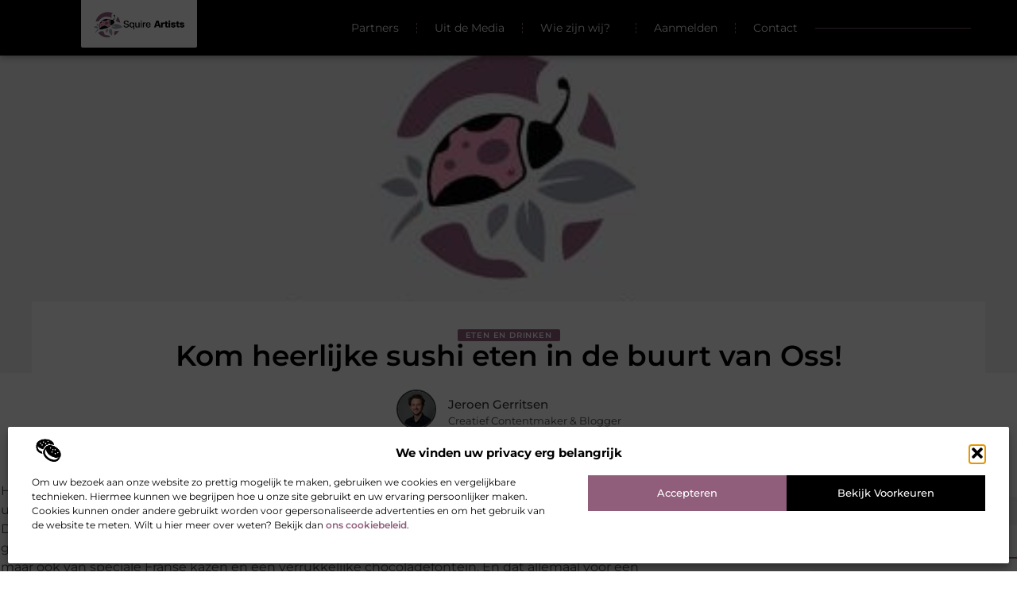

--- FILE ---
content_type: text/html; charset=UTF-8
request_url: https://www.squire-artists.nl/kom-heerlijke-sushi-eten-in-de-buurt-van-oss/
body_size: 27791
content:
<!doctype html>
<html lang="nl-NL" prefix="og: https://ogp.me/ns#">
<head>
	<meta charset="UTF-8">
	<meta name="viewport" content="width=device-width, initial-scale=1">
	<link rel="profile" href="https://gmpg.org/xfn/11">
		<style>img:is([sizes="auto" i], [sizes^="auto," i]) { contain-intrinsic-size: 3000px 1500px }</style>
	
<!-- Search Engine Optimization door Rank Math - https://rankmath.com/ -->
<title>Kom heerlijke sushi eten in de buurt van Oss! &bull; Squire Artists</title>
<meta name="description" content="Heeft u zin in sushi en bent u in of vlak bij Oss? Kom dan naar Restaurant Xie Xie in Nuland. Hier geniet u van diverse soorten sushi, wokgerechten en andere"/>
<meta name="robots" content="follow, index, max-snippet:-1, max-video-preview:-1, max-image-preview:large"/>
<link rel="canonical" href="https://www.squire-artists.nl/kom-heerlijke-sushi-eten-in-de-buurt-van-oss/" />
<meta property="og:locale" content="nl_NL" />
<meta property="og:type" content="article" />
<meta property="og:title" content="Kom heerlijke sushi eten in de buurt van Oss! &bull; Squire Artists" />
<meta property="og:description" content="Heeft u zin in sushi en bent u in of vlak bij Oss? Kom dan naar Restaurant Xie Xie in Nuland. Hier geniet u van diverse soorten sushi, wokgerechten en andere" />
<meta property="og:url" content="https://www.squire-artists.nl/kom-heerlijke-sushi-eten-in-de-buurt-van-oss/" />
<meta property="og:site_name" content="Squire Artists" />
<meta property="article:tag" content="Oss sushi" />
<meta property="article:tag" content="Wokken Den Bosch" />
<meta property="article:section" content="Eten en drinken" />
<meta property="og:image" content="https://www.squire-artists.nl/wp-content/uploads/2021/10/2.squire-artists.nl-512x512-px.jpg" />
<meta property="og:image:secure_url" content="https://www.squire-artists.nl/wp-content/uploads/2021/10/2.squire-artists.nl-512x512-px.jpg" />
<meta property="og:image:width" content="512" />
<meta property="og:image:height" content="512" />
<meta property="og:image:alt" content="Kom heerlijke sushi eten in de buurt van Oss!" />
<meta property="og:image:type" content="image/jpeg" />
<meta property="article:published_time" content="2019-11-01T10:34:30+00:00" />
<meta name="twitter:card" content="summary_large_image" />
<meta name="twitter:title" content="Kom heerlijke sushi eten in de buurt van Oss! &bull; Squire Artists" />
<meta name="twitter:description" content="Heeft u zin in sushi en bent u in of vlak bij Oss? Kom dan naar Restaurant Xie Xie in Nuland. Hier geniet u van diverse soorten sushi, wokgerechten en andere" />
<meta name="twitter:image" content="https://www.squire-artists.nl/wp-content/uploads/2021/10/2.squire-artists.nl-512x512-px.jpg" />
<script type="application/ld+json" class="rank-math-schema">{"@context":"https://schema.org","@graph":[{"@type":"Organization","@id":"https://www.squire-artists.nl/#organization","name":"squire-artists","url":"https://www.squire-artists.nl","logo":{"@type":"ImageObject","@id":"https://www.squire-artists.nl/#logo","url":"https://www.squire-artists.nl/wp-content/uploads/2021/10/cropped-1.squire-artists.nl-Logo-355x159px.png","contentUrl":"https://www.squire-artists.nl/wp-content/uploads/2021/10/cropped-1.squire-artists.nl-Logo-355x159px.png","caption":"Squire Artists","inLanguage":"nl-NL","width":"355","height":"106"}},{"@type":"WebSite","@id":"https://www.squire-artists.nl/#website","url":"https://www.squire-artists.nl","name":"Squire Artists","alternateName":"squire-artists.nl","publisher":{"@id":"https://www.squire-artists.nl/#organization"},"inLanguage":"nl-NL"},{"@type":"ImageObject","@id":"https://www.squire-artists.nl/wp-content/uploads/2021/10/2.squire-artists.nl-512x512-px.jpg","url":"https://www.squire-artists.nl/wp-content/uploads/2021/10/2.squire-artists.nl-512x512-px.jpg","width":"512","height":"512","inLanguage":"nl-NL"},{"@type":"BreadcrumbList","@id":"https://www.squire-artists.nl/kom-heerlijke-sushi-eten-in-de-buurt-van-oss/#breadcrumb","itemListElement":[{"@type":"ListItem","position":"1","item":{"@id":"https://www.squire-artists.nl/","name":"Home"}},{"@type":"ListItem","position":"2","item":{"@id":"https://www.squire-artists.nl/kom-heerlijke-sushi-eten-in-de-buurt-van-oss/","name":"Kom heerlijke sushi eten in de buurt van Oss!"}}]},{"@type":"WebPage","@id":"https://www.squire-artists.nl/kom-heerlijke-sushi-eten-in-de-buurt-van-oss/#webpage","url":"https://www.squire-artists.nl/kom-heerlijke-sushi-eten-in-de-buurt-van-oss/","name":"Kom heerlijke sushi eten in de buurt van Oss! &bull; Squire Artists","datePublished":"2019-11-01T10:34:30+00:00","dateModified":"2019-11-01T10:34:30+00:00","isPartOf":{"@id":"https://www.squire-artists.nl/#website"},"primaryImageOfPage":{"@id":"https://www.squire-artists.nl/wp-content/uploads/2021/10/2.squire-artists.nl-512x512-px.jpg"},"inLanguage":"nl-NL","breadcrumb":{"@id":"https://www.squire-artists.nl/kom-heerlijke-sushi-eten-in-de-buurt-van-oss/#breadcrumb"}},{"@type":"Person","@id":"https://www.squire-artists.nl/kom-heerlijke-sushi-eten-in-de-buurt-van-oss/#author","image":{"@type":"ImageObject","@id":"https://secure.gravatar.com/avatar/?s=96&amp;d=mm&amp;r=g","url":"https://secure.gravatar.com/avatar/?s=96&amp;d=mm&amp;r=g","inLanguage":"nl-NL"},"worksFor":{"@id":"https://www.squire-artists.nl/#organization"}},{"@type":"BlogPosting","headline":"Kom heerlijke sushi eten in de buurt van Oss! &bull; Squire Artists","datePublished":"2019-11-01T10:34:30+00:00","dateModified":"2019-11-01T10:34:30+00:00","author":{"@id":"https://www.squire-artists.nl/kom-heerlijke-sushi-eten-in-de-buurt-van-oss/#author"},"publisher":{"@id":"https://www.squire-artists.nl/#organization"},"description":"Heeft u zin in sushi en bent u in of vlak bij Oss? Kom dan naar Restaurant Xie Xie in Nuland. Hier geniet u van diverse soorten sushi, wokgerechten en andere","name":"Kom heerlijke sushi eten in de buurt van Oss! &bull; Squire Artists","@id":"https://www.squire-artists.nl/kom-heerlijke-sushi-eten-in-de-buurt-van-oss/#richSnippet","isPartOf":{"@id":"https://www.squire-artists.nl/kom-heerlijke-sushi-eten-in-de-buurt-van-oss/#webpage"},"image":{"@id":"https://www.squire-artists.nl/wp-content/uploads/2021/10/2.squire-artists.nl-512x512-px.jpg"},"inLanguage":"nl-NL","mainEntityOfPage":{"@id":"https://www.squire-artists.nl/kom-heerlijke-sushi-eten-in-de-buurt-van-oss/#webpage"}}]}</script>
<!-- /Rank Math WordPress SEO plugin -->

<link rel="alternate" type="application/rss+xml" title="Squire Artists &raquo; feed" href="https://www.squire-artists.nl/feed/" />
<link rel="alternate" type="application/rss+xml" title="Squire Artists &raquo; reacties feed" href="https://www.squire-artists.nl/comments/feed/" />
<script>
window._wpemojiSettings = {"baseUrl":"https:\/\/s.w.org\/images\/core\/emoji\/16.0.1\/72x72\/","ext":".png","svgUrl":"https:\/\/s.w.org\/images\/core\/emoji\/16.0.1\/svg\/","svgExt":".svg","source":{"concatemoji":"https:\/\/www.squire-artists.nl\/wp-includes\/js\/wp-emoji-release.min.js?ver=6.8.3"}};
/*! This file is auto-generated */
!function(s,n){var o,i,e;function c(e){try{var t={supportTests:e,timestamp:(new Date).valueOf()};sessionStorage.setItem(o,JSON.stringify(t))}catch(e){}}function p(e,t,n){e.clearRect(0,0,e.canvas.width,e.canvas.height),e.fillText(t,0,0);var t=new Uint32Array(e.getImageData(0,0,e.canvas.width,e.canvas.height).data),a=(e.clearRect(0,0,e.canvas.width,e.canvas.height),e.fillText(n,0,0),new Uint32Array(e.getImageData(0,0,e.canvas.width,e.canvas.height).data));return t.every(function(e,t){return e===a[t]})}function u(e,t){e.clearRect(0,0,e.canvas.width,e.canvas.height),e.fillText(t,0,0);for(var n=e.getImageData(16,16,1,1),a=0;a<n.data.length;a++)if(0!==n.data[a])return!1;return!0}function f(e,t,n,a){switch(t){case"flag":return n(e,"\ud83c\udff3\ufe0f\u200d\u26a7\ufe0f","\ud83c\udff3\ufe0f\u200b\u26a7\ufe0f")?!1:!n(e,"\ud83c\udde8\ud83c\uddf6","\ud83c\udde8\u200b\ud83c\uddf6")&&!n(e,"\ud83c\udff4\udb40\udc67\udb40\udc62\udb40\udc65\udb40\udc6e\udb40\udc67\udb40\udc7f","\ud83c\udff4\u200b\udb40\udc67\u200b\udb40\udc62\u200b\udb40\udc65\u200b\udb40\udc6e\u200b\udb40\udc67\u200b\udb40\udc7f");case"emoji":return!a(e,"\ud83e\udedf")}return!1}function g(e,t,n,a){var r="undefined"!=typeof WorkerGlobalScope&&self instanceof WorkerGlobalScope?new OffscreenCanvas(300,150):s.createElement("canvas"),o=r.getContext("2d",{willReadFrequently:!0}),i=(o.textBaseline="top",o.font="600 32px Arial",{});return e.forEach(function(e){i[e]=t(o,e,n,a)}),i}function t(e){var t=s.createElement("script");t.src=e,t.defer=!0,s.head.appendChild(t)}"undefined"!=typeof Promise&&(o="wpEmojiSettingsSupports",i=["flag","emoji"],n.supports={everything:!0,everythingExceptFlag:!0},e=new Promise(function(e){s.addEventListener("DOMContentLoaded",e,{once:!0})}),new Promise(function(t){var n=function(){try{var e=JSON.parse(sessionStorage.getItem(o));if("object"==typeof e&&"number"==typeof e.timestamp&&(new Date).valueOf()<e.timestamp+604800&&"object"==typeof e.supportTests)return e.supportTests}catch(e){}return null}();if(!n){if("undefined"!=typeof Worker&&"undefined"!=typeof OffscreenCanvas&&"undefined"!=typeof URL&&URL.createObjectURL&&"undefined"!=typeof Blob)try{var e="postMessage("+g.toString()+"("+[JSON.stringify(i),f.toString(),p.toString(),u.toString()].join(",")+"));",a=new Blob([e],{type:"text/javascript"}),r=new Worker(URL.createObjectURL(a),{name:"wpTestEmojiSupports"});return void(r.onmessage=function(e){c(n=e.data),r.terminate(),t(n)})}catch(e){}c(n=g(i,f,p,u))}t(n)}).then(function(e){for(var t in e)n.supports[t]=e[t],n.supports.everything=n.supports.everything&&n.supports[t],"flag"!==t&&(n.supports.everythingExceptFlag=n.supports.everythingExceptFlag&&n.supports[t]);n.supports.everythingExceptFlag=n.supports.everythingExceptFlag&&!n.supports.flag,n.DOMReady=!1,n.readyCallback=function(){n.DOMReady=!0}}).then(function(){return e}).then(function(){var e;n.supports.everything||(n.readyCallback(),(e=n.source||{}).concatemoji?t(e.concatemoji):e.wpemoji&&e.twemoji&&(t(e.twemoji),t(e.wpemoji)))}))}((window,document),window._wpemojiSettings);
</script>
<link rel='stylesheet' id='colorboxstyle-css' href='https://www.squire-artists.nl/wp-content/plugins/link-library/colorbox/colorbox.css?ver=6.8.3' media='all' />
<style id='wp-emoji-styles-inline-css'>

	img.wp-smiley, img.emoji {
		display: inline !important;
		border: none !important;
		box-shadow: none !important;
		height: 1em !important;
		width: 1em !important;
		margin: 0 0.07em !important;
		vertical-align: -0.1em !important;
		background: none !important;
		padding: 0 !important;
	}
</style>
<link rel='stylesheet' id='wp-block-library-css' href='https://www.squire-artists.nl/wp-includes/css/dist/block-library/style.min.css?ver=6.8.3' media='all' />
<style id='global-styles-inline-css'>
:root{--wp--preset--aspect-ratio--square: 1;--wp--preset--aspect-ratio--4-3: 4/3;--wp--preset--aspect-ratio--3-4: 3/4;--wp--preset--aspect-ratio--3-2: 3/2;--wp--preset--aspect-ratio--2-3: 2/3;--wp--preset--aspect-ratio--16-9: 16/9;--wp--preset--aspect-ratio--9-16: 9/16;--wp--preset--color--black: #000000;--wp--preset--color--cyan-bluish-gray: #abb8c3;--wp--preset--color--white: #ffffff;--wp--preset--color--pale-pink: #f78da7;--wp--preset--color--vivid-red: #cf2e2e;--wp--preset--color--luminous-vivid-orange: #ff6900;--wp--preset--color--luminous-vivid-amber: #fcb900;--wp--preset--color--light-green-cyan: #7bdcb5;--wp--preset--color--vivid-green-cyan: #00d084;--wp--preset--color--pale-cyan-blue: #8ed1fc;--wp--preset--color--vivid-cyan-blue: #0693e3;--wp--preset--color--vivid-purple: #9b51e0;--wp--preset--gradient--vivid-cyan-blue-to-vivid-purple: linear-gradient(135deg,rgba(6,147,227,1) 0%,rgb(155,81,224) 100%);--wp--preset--gradient--light-green-cyan-to-vivid-green-cyan: linear-gradient(135deg,rgb(122,220,180) 0%,rgb(0,208,130) 100%);--wp--preset--gradient--luminous-vivid-amber-to-luminous-vivid-orange: linear-gradient(135deg,rgba(252,185,0,1) 0%,rgba(255,105,0,1) 100%);--wp--preset--gradient--luminous-vivid-orange-to-vivid-red: linear-gradient(135deg,rgba(255,105,0,1) 0%,rgb(207,46,46) 100%);--wp--preset--gradient--very-light-gray-to-cyan-bluish-gray: linear-gradient(135deg,rgb(238,238,238) 0%,rgb(169,184,195) 100%);--wp--preset--gradient--cool-to-warm-spectrum: linear-gradient(135deg,rgb(74,234,220) 0%,rgb(151,120,209) 20%,rgb(207,42,186) 40%,rgb(238,44,130) 60%,rgb(251,105,98) 80%,rgb(254,248,76) 100%);--wp--preset--gradient--blush-light-purple: linear-gradient(135deg,rgb(255,206,236) 0%,rgb(152,150,240) 100%);--wp--preset--gradient--blush-bordeaux: linear-gradient(135deg,rgb(254,205,165) 0%,rgb(254,45,45) 50%,rgb(107,0,62) 100%);--wp--preset--gradient--luminous-dusk: linear-gradient(135deg,rgb(255,203,112) 0%,rgb(199,81,192) 50%,rgb(65,88,208) 100%);--wp--preset--gradient--pale-ocean: linear-gradient(135deg,rgb(255,245,203) 0%,rgb(182,227,212) 50%,rgb(51,167,181) 100%);--wp--preset--gradient--electric-grass: linear-gradient(135deg,rgb(202,248,128) 0%,rgb(113,206,126) 100%);--wp--preset--gradient--midnight: linear-gradient(135deg,rgb(2,3,129) 0%,rgb(40,116,252) 100%);--wp--preset--font-size--small: 13px;--wp--preset--font-size--medium: 20px;--wp--preset--font-size--large: 36px;--wp--preset--font-size--x-large: 42px;--wp--preset--spacing--20: 0.44rem;--wp--preset--spacing--30: 0.67rem;--wp--preset--spacing--40: 1rem;--wp--preset--spacing--50: 1.5rem;--wp--preset--spacing--60: 2.25rem;--wp--preset--spacing--70: 3.38rem;--wp--preset--spacing--80: 5.06rem;--wp--preset--shadow--natural: 6px 6px 9px rgba(0, 0, 0, 0.2);--wp--preset--shadow--deep: 12px 12px 50px rgba(0, 0, 0, 0.4);--wp--preset--shadow--sharp: 6px 6px 0px rgba(0, 0, 0, 0.2);--wp--preset--shadow--outlined: 6px 6px 0px -3px rgba(255, 255, 255, 1), 6px 6px rgba(0, 0, 0, 1);--wp--preset--shadow--crisp: 6px 6px 0px rgba(0, 0, 0, 1);}:root { --wp--style--global--content-size: 800px;--wp--style--global--wide-size: 1200px; }:where(body) { margin: 0; }.wp-site-blocks > .alignleft { float: left; margin-right: 2em; }.wp-site-blocks > .alignright { float: right; margin-left: 2em; }.wp-site-blocks > .aligncenter { justify-content: center; margin-left: auto; margin-right: auto; }:where(.wp-site-blocks) > * { margin-block-start: 24px; margin-block-end: 0; }:where(.wp-site-blocks) > :first-child { margin-block-start: 0; }:where(.wp-site-blocks) > :last-child { margin-block-end: 0; }:root { --wp--style--block-gap: 24px; }:root :where(.is-layout-flow) > :first-child{margin-block-start: 0;}:root :where(.is-layout-flow) > :last-child{margin-block-end: 0;}:root :where(.is-layout-flow) > *{margin-block-start: 24px;margin-block-end: 0;}:root :where(.is-layout-constrained) > :first-child{margin-block-start: 0;}:root :where(.is-layout-constrained) > :last-child{margin-block-end: 0;}:root :where(.is-layout-constrained) > *{margin-block-start: 24px;margin-block-end: 0;}:root :where(.is-layout-flex){gap: 24px;}:root :where(.is-layout-grid){gap: 24px;}.is-layout-flow > .alignleft{float: left;margin-inline-start: 0;margin-inline-end: 2em;}.is-layout-flow > .alignright{float: right;margin-inline-start: 2em;margin-inline-end: 0;}.is-layout-flow > .aligncenter{margin-left: auto !important;margin-right: auto !important;}.is-layout-constrained > .alignleft{float: left;margin-inline-start: 0;margin-inline-end: 2em;}.is-layout-constrained > .alignright{float: right;margin-inline-start: 2em;margin-inline-end: 0;}.is-layout-constrained > .aligncenter{margin-left: auto !important;margin-right: auto !important;}.is-layout-constrained > :where(:not(.alignleft):not(.alignright):not(.alignfull)){max-width: var(--wp--style--global--content-size);margin-left: auto !important;margin-right: auto !important;}.is-layout-constrained > .alignwide{max-width: var(--wp--style--global--wide-size);}body .is-layout-flex{display: flex;}.is-layout-flex{flex-wrap: wrap;align-items: center;}.is-layout-flex > :is(*, div){margin: 0;}body .is-layout-grid{display: grid;}.is-layout-grid > :is(*, div){margin: 0;}body{padding-top: 0px;padding-right: 0px;padding-bottom: 0px;padding-left: 0px;}a:where(:not(.wp-element-button)){text-decoration: underline;}:root :where(.wp-element-button, .wp-block-button__link){background-color: #32373c;border-width: 0;color: #fff;font-family: inherit;font-size: inherit;line-height: inherit;padding: calc(0.667em + 2px) calc(1.333em + 2px);text-decoration: none;}.has-black-color{color: var(--wp--preset--color--black) !important;}.has-cyan-bluish-gray-color{color: var(--wp--preset--color--cyan-bluish-gray) !important;}.has-white-color{color: var(--wp--preset--color--white) !important;}.has-pale-pink-color{color: var(--wp--preset--color--pale-pink) !important;}.has-vivid-red-color{color: var(--wp--preset--color--vivid-red) !important;}.has-luminous-vivid-orange-color{color: var(--wp--preset--color--luminous-vivid-orange) !important;}.has-luminous-vivid-amber-color{color: var(--wp--preset--color--luminous-vivid-amber) !important;}.has-light-green-cyan-color{color: var(--wp--preset--color--light-green-cyan) !important;}.has-vivid-green-cyan-color{color: var(--wp--preset--color--vivid-green-cyan) !important;}.has-pale-cyan-blue-color{color: var(--wp--preset--color--pale-cyan-blue) !important;}.has-vivid-cyan-blue-color{color: var(--wp--preset--color--vivid-cyan-blue) !important;}.has-vivid-purple-color{color: var(--wp--preset--color--vivid-purple) !important;}.has-black-background-color{background-color: var(--wp--preset--color--black) !important;}.has-cyan-bluish-gray-background-color{background-color: var(--wp--preset--color--cyan-bluish-gray) !important;}.has-white-background-color{background-color: var(--wp--preset--color--white) !important;}.has-pale-pink-background-color{background-color: var(--wp--preset--color--pale-pink) !important;}.has-vivid-red-background-color{background-color: var(--wp--preset--color--vivid-red) !important;}.has-luminous-vivid-orange-background-color{background-color: var(--wp--preset--color--luminous-vivid-orange) !important;}.has-luminous-vivid-amber-background-color{background-color: var(--wp--preset--color--luminous-vivid-amber) !important;}.has-light-green-cyan-background-color{background-color: var(--wp--preset--color--light-green-cyan) !important;}.has-vivid-green-cyan-background-color{background-color: var(--wp--preset--color--vivid-green-cyan) !important;}.has-pale-cyan-blue-background-color{background-color: var(--wp--preset--color--pale-cyan-blue) !important;}.has-vivid-cyan-blue-background-color{background-color: var(--wp--preset--color--vivid-cyan-blue) !important;}.has-vivid-purple-background-color{background-color: var(--wp--preset--color--vivid-purple) !important;}.has-black-border-color{border-color: var(--wp--preset--color--black) !important;}.has-cyan-bluish-gray-border-color{border-color: var(--wp--preset--color--cyan-bluish-gray) !important;}.has-white-border-color{border-color: var(--wp--preset--color--white) !important;}.has-pale-pink-border-color{border-color: var(--wp--preset--color--pale-pink) !important;}.has-vivid-red-border-color{border-color: var(--wp--preset--color--vivid-red) !important;}.has-luminous-vivid-orange-border-color{border-color: var(--wp--preset--color--luminous-vivid-orange) !important;}.has-luminous-vivid-amber-border-color{border-color: var(--wp--preset--color--luminous-vivid-amber) !important;}.has-light-green-cyan-border-color{border-color: var(--wp--preset--color--light-green-cyan) !important;}.has-vivid-green-cyan-border-color{border-color: var(--wp--preset--color--vivid-green-cyan) !important;}.has-pale-cyan-blue-border-color{border-color: var(--wp--preset--color--pale-cyan-blue) !important;}.has-vivid-cyan-blue-border-color{border-color: var(--wp--preset--color--vivid-cyan-blue) !important;}.has-vivid-purple-border-color{border-color: var(--wp--preset--color--vivid-purple) !important;}.has-vivid-cyan-blue-to-vivid-purple-gradient-background{background: var(--wp--preset--gradient--vivid-cyan-blue-to-vivid-purple) !important;}.has-light-green-cyan-to-vivid-green-cyan-gradient-background{background: var(--wp--preset--gradient--light-green-cyan-to-vivid-green-cyan) !important;}.has-luminous-vivid-amber-to-luminous-vivid-orange-gradient-background{background: var(--wp--preset--gradient--luminous-vivid-amber-to-luminous-vivid-orange) !important;}.has-luminous-vivid-orange-to-vivid-red-gradient-background{background: var(--wp--preset--gradient--luminous-vivid-orange-to-vivid-red) !important;}.has-very-light-gray-to-cyan-bluish-gray-gradient-background{background: var(--wp--preset--gradient--very-light-gray-to-cyan-bluish-gray) !important;}.has-cool-to-warm-spectrum-gradient-background{background: var(--wp--preset--gradient--cool-to-warm-spectrum) !important;}.has-blush-light-purple-gradient-background{background: var(--wp--preset--gradient--blush-light-purple) !important;}.has-blush-bordeaux-gradient-background{background: var(--wp--preset--gradient--blush-bordeaux) !important;}.has-luminous-dusk-gradient-background{background: var(--wp--preset--gradient--luminous-dusk) !important;}.has-pale-ocean-gradient-background{background: var(--wp--preset--gradient--pale-ocean) !important;}.has-electric-grass-gradient-background{background: var(--wp--preset--gradient--electric-grass) !important;}.has-midnight-gradient-background{background: var(--wp--preset--gradient--midnight) !important;}.has-small-font-size{font-size: var(--wp--preset--font-size--small) !important;}.has-medium-font-size{font-size: var(--wp--preset--font-size--medium) !important;}.has-large-font-size{font-size: var(--wp--preset--font-size--large) !important;}.has-x-large-font-size{font-size: var(--wp--preset--font-size--x-large) !important;}
:root :where(.wp-block-pullquote){font-size: 1.5em;line-height: 1.6;}
</style>
<link rel='stylesheet' id='thumbs_rating_styles-css' href='https://www.squire-artists.nl/wp-content/plugins/link-library/upvote-downvote/css/style.css?ver=1.0.0' media='all' />
<link rel='stylesheet' id='scriptlesssocialsharing-css' href='https://www.squire-artists.nl/wp-content/plugins/scriptless-social-sharing/includes/css/scriptlesssocialsharing-style.css?ver=3.3.1' media='all' />
<style id='scriptlesssocialsharing-inline-css'>
.scriptlesssocialsharing__buttons a.button { padding: 12px; flex: 1; }@media only screen and (max-width: 767px) { .scriptlesssocialsharing .sss-name { position: absolute; clip: rect(1px, 1px, 1px, 1px); height: 1px; width: 1px; border: 0; overflow: hidden; } }
</style>
<link rel='stylesheet' id='cmplz-general-css' href='https://www.squire-artists.nl/wp-content/plugins/complianz-gdpr/assets/css/cookieblocker.min.css?ver=1765934765' media='all' />
<link rel='stylesheet' id='hello-elementor-css' href='https://www.squire-artists.nl/wp-content/themes/hello-elementor/style.min.css?ver=3.4.3' media='all' />
<link rel='stylesheet' id='hello-elementor-theme-style-css' href='https://www.squire-artists.nl/wp-content/themes/hello-elementor/theme.min.css?ver=3.4.3' media='all' />
<link rel='stylesheet' id='hello-elementor-header-footer-css' href='https://www.squire-artists.nl/wp-content/themes/hello-elementor/header-footer.min.css?ver=3.4.3' media='all' />
<link rel='stylesheet' id='elementor-frontend-css' href='https://www.squire-artists.nl/wp-content/plugins/elementor/assets/css/frontend.min.css?ver=3.29.2' media='all' />
<link rel='stylesheet' id='elementor-post-4011-css' href='https://www.squire-artists.nl/wp-content/uploads/elementor/css/post-4011.css?ver=1768958520' media='all' />
<link rel='stylesheet' id='e-animation-grow-css' href='https://www.squire-artists.nl/wp-content/plugins/elementor/assets/lib/animations/styles/e-animation-grow.min.css?ver=3.29.2' media='all' />
<link rel='stylesheet' id='widget-image-css' href='https://www.squire-artists.nl/wp-content/plugins/elementor/assets/css/widget-image.min.css?ver=3.29.2' media='all' />
<link rel='stylesheet' id='e-animation-fadeInDown-css' href='https://www.squire-artists.nl/wp-content/plugins/elementor/assets/lib/animations/styles/fadeInDown.min.css?ver=3.29.2' media='all' />
<link rel='stylesheet' id='widget-nav-menu-css' href='https://www.squire-artists.nl/wp-content/plugins/elementor-pro/assets/css/widget-nav-menu.min.css?ver=3.29.2' media='all' />
<link rel='stylesheet' id='widget-search-css' href='https://www.squire-artists.nl/wp-content/plugins/elementor-pro/assets/css/widget-search.min.css?ver=3.29.2' media='all' />
<link rel='stylesheet' id='e-animation-fadeInUp-css' href='https://www.squire-artists.nl/wp-content/plugins/elementor/assets/lib/animations/styles/fadeInUp.min.css?ver=3.29.2' media='all' />
<link rel='stylesheet' id='e-motion-fx-css' href='https://www.squire-artists.nl/wp-content/plugins/elementor-pro/assets/css/modules/motion-fx.min.css?ver=3.29.2' media='all' />
<link rel='stylesheet' id='widget-icon-box-css' href='https://www.squire-artists.nl/wp-content/plugins/elementor/assets/css/widget-icon-box.min.css?ver=3.29.2' media='all' />
<link rel='stylesheet' id='e-sticky-css' href='https://www.squire-artists.nl/wp-content/plugins/elementor-pro/assets/css/modules/sticky.min.css?ver=3.29.2' media='all' />
<link rel='stylesheet' id='widget-heading-css' href='https://www.squire-artists.nl/wp-content/plugins/elementor/assets/css/widget-heading.min.css?ver=3.29.2' media='all' />
<link rel='stylesheet' id='swiper-css' href='https://www.squire-artists.nl/wp-content/plugins/elementor/assets/lib/swiper/v8/css/swiper.min.css?ver=8.4.5' media='all' />
<link rel='stylesheet' id='e-swiper-css' href='https://www.squire-artists.nl/wp-content/plugins/elementor/assets/css/conditionals/e-swiper.min.css?ver=3.29.2' media='all' />
<link rel='stylesheet' id='widget-post-info-css' href='https://www.squire-artists.nl/wp-content/plugins/elementor-pro/assets/css/widget-post-info.min.css?ver=3.29.2' media='all' />
<link rel='stylesheet' id='widget-icon-list-css' href='https://www.squire-artists.nl/wp-content/plugins/elementor/assets/css/widget-icon-list.min.css?ver=3.29.2' media='all' />
<link rel='stylesheet' id='widget-author-box-css' href='https://www.squire-artists.nl/wp-content/plugins/elementor-pro/assets/css/widget-author-box.min.css?ver=3.29.2' media='all' />
<link rel='stylesheet' id='widget-social-icons-css' href='https://www.squire-artists.nl/wp-content/plugins/elementor/assets/css/widget-social-icons.min.css?ver=3.29.2' media='all' />
<link rel='stylesheet' id='e-apple-webkit-css' href='https://www.squire-artists.nl/wp-content/plugins/elementor/assets/css/conditionals/apple-webkit.min.css?ver=3.29.2' media='all' />
<link rel='stylesheet' id='widget-posts-css' href='https://www.squire-artists.nl/wp-content/plugins/elementor-pro/assets/css/widget-posts.min.css?ver=3.29.2' media='all' />
<link rel='stylesheet' id='widget-post-navigation-css' href='https://www.squire-artists.nl/wp-content/plugins/elementor-pro/assets/css/widget-post-navigation.min.css?ver=3.29.2' media='all' />
<link rel='stylesheet' id='elementor-post-4262-css' href='https://www.squire-artists.nl/wp-content/uploads/elementor/css/post-4262.css?ver=1768958520' media='all' />
<link rel='stylesheet' id='elementor-post-4373-css' href='https://www.squire-artists.nl/wp-content/uploads/elementor/css/post-4373.css?ver=1768958520' media='all' />
<link rel='stylesheet' id='elementor-post-4223-css' href='https://www.squire-artists.nl/wp-content/uploads/elementor/css/post-4223.css?ver=1768958520' media='all' />
<link rel='stylesheet' id='elementor-gf-local-montserrat-css' href='https://www.squire-artists.nl/wp-content/uploads/elementor/google-fonts/css/montserrat.css?ver=1747642392' media='all' />
<script src="https://www.squire-artists.nl/wp-includes/js/jquery/jquery.min.js?ver=3.7.1" id="jquery-core-js"></script>
<script src="https://www.squire-artists.nl/wp-includes/js/jquery/jquery-migrate.min.js?ver=3.4.1" id="jquery-migrate-js"></script>
<script src="https://www.squire-artists.nl/wp-content/plugins/link-library/colorbox/jquery.colorbox-min.js?ver=1.3.9" id="colorbox-js"></script>
<script id="thumbs_rating_scripts-js-extra">
var thumbs_rating_ajax = {"ajax_url":"https:\/\/www.squire-artists.nl\/wp-admin\/admin-ajax.php","nonce":"c9cfc3b976"};
</script>
<script src="https://www.squire-artists.nl/wp-content/plugins/link-library/upvote-downvote/js/general.js?ver=4.0.1" id="thumbs_rating_scripts-js"></script>
<link rel="https://api.w.org/" href="https://www.squire-artists.nl/wp-json/" /><link rel="alternate" title="JSON" type="application/json" href="https://www.squire-artists.nl/wp-json/wp/v2/posts/397" /><link rel="EditURI" type="application/rsd+xml" title="RSD" href="https://www.squire-artists.nl/xmlrpc.php?rsd" />
<meta name="generator" content="WordPress 6.8.3" />
<link rel='shortlink' href='https://www.squire-artists.nl/?p=397' />
<link rel="alternate" title="oEmbed (JSON)" type="application/json+oembed" href="https://www.squire-artists.nl/wp-json/oembed/1.0/embed?url=https%3A%2F%2Fwww.squire-artists.nl%2Fkom-heerlijke-sushi-eten-in-de-buurt-van-oss%2F" />
<link rel="alternate" title="oEmbed (XML)" type="text/xml+oembed" href="https://www.squire-artists.nl/wp-json/oembed/1.0/embed?url=https%3A%2F%2Fwww.squire-artists.nl%2Fkom-heerlijke-sushi-eten-in-de-buurt-van-oss%2F&#038;format=xml" />
<script type="text/javascript">//<![CDATA[
  function external_links_in_new_windows_loop() {
    if (!document.links) {
      document.links = document.getElementsByTagName('a');
    }
    var change_link = false;
    var force = '';
    var ignore = '';

    for (var t=0; t<document.links.length; t++) {
      var all_links = document.links[t];
      change_link = false;
      
      if(document.links[t].hasAttribute('onClick') == false) {
        // forced if the address starts with http (or also https), but does not link to the current domain
        if(all_links.href.search(/^http/) != -1 && all_links.href.search('www.squire-artists.nl') == -1 && all_links.href.search(/^#/) == -1) {
          // console.log('Changed ' + all_links.href);
          change_link = true;
        }
          
        if(force != '' && all_links.href.search(force) != -1) {
          // forced
          // console.log('force ' + all_links.href);
          change_link = true;
        }
        
        if(ignore != '' && all_links.href.search(ignore) != -1) {
          // console.log('ignore ' + all_links.href);
          // ignored
          change_link = false;
        }

        if(change_link == true) {
          // console.log('Changed ' + all_links.href);
          document.links[t].setAttribute('onClick', 'javascript:window.open(\'' + all_links.href.replace(/'/g, '') + '\', \'_blank\', \'noopener\'); return false;');
          document.links[t].removeAttribute('target');
        }
      }
    }
  }
  
  // Load
  function external_links_in_new_windows_load(func)
  {  
    var oldonload = window.onload;
    if (typeof window.onload != 'function'){
      window.onload = func;
    } else {
      window.onload = function(){
        oldonload();
        func();
      }
    }
  }

  external_links_in_new_windows_load(external_links_in_new_windows_loop);
  //]]></script>

			<style>.cmplz-hidden {
					display: none !important;
				}</style><meta name="generator" content="Elementor 3.29.2; features: e_font_icon_svg, additional_custom_breakpoints, e_local_google_fonts, e_element_cache; settings: css_print_method-external, google_font-enabled, font_display-swap">
			<style>
				.e-con.e-parent:nth-of-type(n+4):not(.e-lazyloaded):not(.e-no-lazyload),
				.e-con.e-parent:nth-of-type(n+4):not(.e-lazyloaded):not(.e-no-lazyload) * {
					background-image: none !important;
				}
				@media screen and (max-height: 1024px) {
					.e-con.e-parent:nth-of-type(n+3):not(.e-lazyloaded):not(.e-no-lazyload),
					.e-con.e-parent:nth-of-type(n+3):not(.e-lazyloaded):not(.e-no-lazyload) * {
						background-image: none !important;
					}
				}
				@media screen and (max-height: 640px) {
					.e-con.e-parent:nth-of-type(n+2):not(.e-lazyloaded):not(.e-no-lazyload),
					.e-con.e-parent:nth-of-type(n+2):not(.e-lazyloaded):not(.e-no-lazyload) * {
						background-image: none !important;
					}
				}
			</style>
			<link rel="icon" href="https://www.squire-artists.nl/wp-content/uploads/2021/10/0.squire-artists.nl-icon-150x150-px.png" sizes="32x32" />
<link rel="icon" href="https://www.squire-artists.nl/wp-content/uploads/2021/10/0.squire-artists.nl-icon-150x150-px.png" sizes="192x192" />
<link rel="apple-touch-icon" href="https://www.squire-artists.nl/wp-content/uploads/2021/10/0.squire-artists.nl-icon-150x150-px.png" />
<meta name="msapplication-TileImage" content="https://www.squire-artists.nl/wp-content/uploads/2021/10/0.squire-artists.nl-icon-150x150-px.png" />
</head>
<body data-rsssl=1 data-cmplz=1 class="wp-singular post-template-default single single-post postid-397 single-format-standard wp-custom-logo wp-embed-responsive wp-theme-hello-elementor hello-elementor-default elementor-default elementor-template-full-width elementor-kit-4011 elementor-page-4223">


<a class="skip-link screen-reader-text" href="#content">Ga naar de inhoud</a>

		<header data-elementor-type="header" data-elementor-id="4262" class="elementor elementor-4262 elementor-location-header" data-elementor-post-type="elementor_library">
			<header class="elementor-element elementor-element-8dba8bb e-con-full top e-flex e-con e-child" data-id="8dba8bb" data-element_type="container" data-settings="{&quot;background_background&quot;:&quot;classic&quot;,&quot;sticky&quot;:&quot;top&quot;,&quot;sticky_on&quot;:[&quot;desktop&quot;,&quot;tablet&quot;,&quot;mobile&quot;],&quot;sticky_offset&quot;:0,&quot;sticky_effects_offset&quot;:0,&quot;sticky_anchor_link_offset&quot;:0}">
		<div class="elementor-element elementor-element-ebcab9b e-con-full e-flex elementor-invisible e-con e-child" data-id="ebcab9b" data-element_type="container" data-settings="{&quot;background_background&quot;:&quot;classic&quot;,&quot;animation&quot;:&quot;fadeInDown&quot;}">
				<div class="elementor-element elementor-element-61bd8f9 elementor-widget__width-initial elementor-widget elementor-widget-theme-site-logo elementor-widget-image" data-id="61bd8f9" data-element_type="widget" data-settings="{&quot;_animation&quot;:&quot;none&quot;}" data-widget_type="theme-site-logo.default">
				<div class="elementor-widget-container">
											<a href="https://www.squire-artists.nl">
			<img fetchpriority="high" width="355" height="159" src="https://www.squire-artists.nl/wp-content/uploads/2021/10/1.squire-artists.nl-Logo-355x159px.png" class="elementor-animation-grow attachment-full size-full wp-image-860" alt="" srcset="https://www.squire-artists.nl/wp-content/uploads/2021/10/1.squire-artists.nl-Logo-355x159px.png 355w, https://www.squire-artists.nl/wp-content/uploads/2021/10/1.squire-artists.nl-Logo-355x159px-300x134.png 300w" sizes="(max-width: 355px) 100vw, 355px" />				</a>
											</div>
				</div>
				</div>
				<div class="elementor-element elementor-element-b4887ac elementor-nav-menu--stretch elementor-nav-menu__align-end elementor-nav-menu__text-align-center elementor-widget-tablet__width-initial elementor-widget__width-initial elementor-nav-menu--dropdown-tablet elementor-nav-menu--toggle elementor-nav-menu--burger elementor-widget elementor-widget-nav-menu" data-id="b4887ac" data-element_type="widget" data-settings="{&quot;full_width&quot;:&quot;stretch&quot;,&quot;submenu_icon&quot;:{&quot;value&quot;:&quot;&lt;i class=\&quot;\&quot;&gt;&lt;\/i&gt;&quot;,&quot;library&quot;:&quot;&quot;},&quot;layout&quot;:&quot;horizontal&quot;,&quot;toggle&quot;:&quot;burger&quot;}" data-widget_type="nav-menu.default">
				<div class="elementor-widget-container">
								<nav aria-label="Menu" class="elementor-nav-menu--main elementor-nav-menu__container elementor-nav-menu--layout-horizontal e--pointer-text e--animation-grow">
				<ul id="menu-1-b4887ac" class="elementor-nav-menu"><li class="menu-item menu-item-type-post_type menu-item-object-page menu-item-4430"><a href="https://www.squire-artists.nl/partners/" class="elementor-item">Partners</a></li>
<li class="menu-item menu-item-type-custom menu-item-object-custom menu-item-4431"><a href="/category/media/" class="elementor-item">Uit de Media</a></li>
<li class="menu-item menu-item-type-post_type menu-item-object-page menu-item-has-children menu-item-4427"><a href="https://www.squire-artists.nl/over-ons/" class="elementor-item">Wie zijn wij?</a>
<ul class="sub-menu elementor-nav-menu--dropdown">
	<li class="menu-item menu-item-type-post_type menu-item-object-page menu-item-4426"><a href="https://www.squire-artists.nl/ons-team/" class="elementor-sub-item">Ontmoet het team</a></li>
</ul>
</li>
<li class="menu-item menu-item-type-post_type menu-item-object-page menu-item-4428"><a href="https://www.squire-artists.nl/aanmelden/" class="elementor-item">Aanmelden</a></li>
<li class="menu-item menu-item-type-post_type menu-item-object-page menu-item-4429"><a href="https://www.squire-artists.nl/contact/" class="elementor-item">Contact</a></li>
</ul>			</nav>
					<div class="elementor-menu-toggle" role="button" tabindex="0" aria-label="Menu toggle" aria-expanded="false">
			<span class="elementor-menu-toggle__icon--open"><svg xmlns="http://www.w3.org/2000/svg" id="Layer_1" data-name="Layer 1" viewBox="0 0 24 24" width="512" height="512"><path d="M18,5H1c-.55,0-1-.45-1-1s.45-1,1-1H18c.55,0,1,.45,1,1s-.45,1-1,1Zm1,15c0-.55-.45-1-1-1H1c-.55,0-1,.45-1,1s.45,1,1,1H18c.55,0,1-.45,1-1Zm5-8c0-.55-.45-1-1-1H6c-.55,0-1,.45-1,1s.45,1,1,1H23c.55,0,1-.45,1-1Z"></path></svg></span><span class="elementor-menu-toggle__icon--close"><svg xmlns="http://www.w3.org/2000/svg" id="Layer_1" viewBox="0 0 24 24" data-name="Layer 1"><path d="m15.854 8.854-3.146 3.146 3.146 3.146c.195.195.195.512 0 .707s-.512.195-.707 0l-3.146-3.146-3.146 3.146c-.195.195-.512.195-.707 0s-.195-.512 0-.707l3.146-3.146-3.146-3.146c-.195-.195-.195-.512 0-.707s.512-.195.707 0l3.146 3.146 3.146-3.146c.195-.195.512-.195.707 0s.195.512 0 .707zm7.146 3.146c0 7.813-3.187 11-11 11s-11-3.187-11-11 3.187-11 11-11 11 3.187 11 11zm-1 0c0-7.196-2.804-10-10-10s-10 2.804-10 10 2.804 10 10 10 10-2.804 10-10z"></path></svg></span>		</div>
					<nav class="elementor-nav-menu--dropdown elementor-nav-menu__container" aria-hidden="true">
				<ul id="menu-2-b4887ac" class="elementor-nav-menu"><li class="menu-item menu-item-type-post_type menu-item-object-page menu-item-4430"><a href="https://www.squire-artists.nl/partners/" class="elementor-item" tabindex="-1">Partners</a></li>
<li class="menu-item menu-item-type-custom menu-item-object-custom menu-item-4431"><a href="/category/media/" class="elementor-item" tabindex="-1">Uit de Media</a></li>
<li class="menu-item menu-item-type-post_type menu-item-object-page menu-item-has-children menu-item-4427"><a href="https://www.squire-artists.nl/over-ons/" class="elementor-item" tabindex="-1">Wie zijn wij?</a>
<ul class="sub-menu elementor-nav-menu--dropdown">
	<li class="menu-item menu-item-type-post_type menu-item-object-page menu-item-4426"><a href="https://www.squire-artists.nl/ons-team/" class="elementor-sub-item" tabindex="-1">Ontmoet het team</a></li>
</ul>
</li>
<li class="menu-item menu-item-type-post_type menu-item-object-page menu-item-4428"><a href="https://www.squire-artists.nl/aanmelden/" class="elementor-item" tabindex="-1">Aanmelden</a></li>
<li class="menu-item menu-item-type-post_type menu-item-object-page menu-item-4429"><a href="https://www.squire-artists.nl/contact/" class="elementor-item" tabindex="-1">Contact</a></li>
</ul>			</nav>
						</div>
				</div>
				<div class="elementor-element elementor-element-1e2c5c7 elementor-widget__width-initial elementor-hidden-mobile elementor-widget elementor-widget-search" data-id="1e2c5c7" data-element_type="widget" data-settings="{&quot;submit_trigger&quot;:&quot;key_enter&quot;,&quot;pagination_type_options&quot;:&quot;none&quot;}" data-widget_type="search.default">
				<div class="elementor-widget-container">
							<search class="e-search hidden" role="search">
			<form class="e-search-form" action="https://www.squire-artists.nl" method="get">

				
				<label class="e-search-label" for="search-1e2c5c7">
					<span class="elementor-screen-only">
						Zoeken					</span>
					<svg xmlns="http://www.w3.org/2000/svg" id="Layer_1" data-name="Layer 1" viewBox="0 0 24 24"><path d="M22.705,21.253l-4.399-4.374c1.181-1.561,1.81-3.679,1.859-6.329-.105-6.095-3.507-9.473-9.588-9.513C4.423,1.076,1,4.649,1,10.549c0,6.195,3.426,9.512,9.589,9.548,2.629-.016,4.739-.626,6.303-1.805l4.403,4.379c.518,.492,1.131,.291,1.414-.004,.383-.398,.388-1.025-.004-1.414ZM3,10.567c.097-5.035,2.579-7.499,7.576-7.53,4.949,.032,7.503,2.571,7.589,7.512-.094,5.12-2.505,7.518-7.576,7.548-5.077-.03-7.489-2.422-7.589-7.53Z"></path></svg>				</label>

				<div class="e-search-input-wrapper">
					<input id="search-1e2c5c7" placeholder="Typ om te zoeken…" class="e-search-input" type="search" name="s" value="" autocomplete="off" role="combobox" aria-autocomplete="list" aria-expanded="false" aria-controls="results-1e2c5c7" aria-haspopup="listbox">
					<svg aria-hidden="true" class="e-font-icon-svg e-fas-times" viewBox="0 0 352 512" xmlns="http://www.w3.org/2000/svg"><path d="M242.72 256l100.07-100.07c12.28-12.28 12.28-32.19 0-44.48l-22.24-22.24c-12.28-12.28-32.19-12.28-44.48 0L176 189.28 75.93 89.21c-12.28-12.28-32.19-12.28-44.48 0L9.21 111.45c-12.28 12.28-12.28 32.19 0 44.48L109.28 256 9.21 356.07c-12.28 12.28-12.28 32.19 0 44.48l22.24 22.24c12.28 12.28 32.2 12.28 44.48 0L176 322.72l100.07 100.07c12.28 12.28 32.2 12.28 44.48 0l22.24-22.24c12.28-12.28 12.28-32.19 0-44.48L242.72 256z"></path></svg>										<output id="results-1e2c5c7" class="e-search-results-container hide-loader" aria-live="polite" aria-atomic="true" aria-label="Resultaten voor zoekopdracht" tabindex="0">
						<div class="e-search-results"></div>
											</output>
									</div>
				
				
				<button class="e-search-submit elementor-screen-only " type="submit" aria-label="Zoeken">
					
									</button>
				<input type="hidden" name="e_search_props" value="1e2c5c7-4262">
			</form>
		</search>
						</div>
				</div>
				<div class="elementor-element elementor-element-b5770af elementor-widget__width-auto elementor-fixed elementor-view-default elementor-position-top elementor-mobile-position-top elementor-invisible elementor-widget elementor-widget-icon-box" data-id="b5770af" data-element_type="widget" data-settings="{&quot;_position&quot;:&quot;fixed&quot;,&quot;motion_fx_motion_fx_scrolling&quot;:&quot;yes&quot;,&quot;motion_fx_translateY_effect&quot;:&quot;yes&quot;,&quot;motion_fx_translateY_affectedRange&quot;:{&quot;unit&quot;:&quot;%&quot;,&quot;size&quot;:&quot;&quot;,&quot;sizes&quot;:{&quot;start&quot;:34,&quot;end&quot;:49}},&quot;motion_fx_opacity_effect&quot;:&quot;yes&quot;,&quot;motion_fx_opacity_range&quot;:{&quot;unit&quot;:&quot;%&quot;,&quot;size&quot;:&quot;&quot;,&quot;sizes&quot;:{&quot;start&quot;:20,&quot;end&quot;:70}},&quot;_animation&quot;:&quot;fadeInUp&quot;,&quot;motion_fx_translateY_speed&quot;:{&quot;unit&quot;:&quot;px&quot;,&quot;size&quot;:4,&quot;sizes&quot;:[]},&quot;motion_fx_opacity_direction&quot;:&quot;out-in&quot;,&quot;motion_fx_opacity_level&quot;:{&quot;unit&quot;:&quot;px&quot;,&quot;size&quot;:10,&quot;sizes&quot;:[]},&quot;motion_fx_devices&quot;:[&quot;desktop&quot;,&quot;tablet&quot;,&quot;mobile&quot;]}" data-widget_type="icon-box.default">
				<div class="elementor-widget-container">
							<div class="elementor-icon-box-wrapper">

						<div class="elementor-icon-box-icon">
				<a href="#top" class="elementor-icon" tabindex="-1" aria-label="TOP">
				<svg xmlns="http://www.w3.org/2000/svg" id="b1773bcb-a373-48c7-9f1d-a048b76ce942" data-name="Layer 1" width="18.1738" height="30.1341" viewBox="0 0 18.1738 30.1341"><title>arrow</title><path d="M17.9182,8.4734,9.6942.25a.8587.8587,0,0,0-1.2113,0L.2616,8.4717a.8482.8482,0,0,0-.261.601L0,9.0874a.8526.8526,0,0,0,.2409.5956.8642.8642,0,0,0,1.23.0027L8.232,2.9239V29.2682a.8566.8566,0,1,0,1.7131,0V2.9239L16.7042,9.683a.8575.8575,0,0,0,1.2113.0214.8462.8462,0,0,0,.2583-.61A.8951.8951,0,0,0,17.9182,8.4734Z" transform="translate(0 0)"></path></svg>				</a>
			</div>
			
						<div class="elementor-icon-box-content">

									<div class="elementor-icon-box-title">
						<a href="#top" >
							TOP						</a>
					</div>
				
				
			</div>
			
		</div>
						</div>
				</div>
				</header>
				</header>
				<div data-elementor-type="single-post" data-elementor-id="4223" class="elementor elementor-4223 elementor-location-single post-397 post type-post status-publish format-standard has-post-thumbnail hentry category-eten-en-drinken tag-oss-sushi tag-wokken-den-bosch" data-elementor-post-type="elementor_library">
			<section class="elementor-element elementor-element-6801970b e-con-full e-flex e-con e-parent" data-id="6801970b" data-element_type="container">
				<div class="elementor-element elementor-element-57e93265 elementor-widget elementor-widget-theme-post-featured-image elementor-widget-image" data-id="57e93265" data-element_type="widget" data-widget_type="theme-post-featured-image.default">
				<div class="elementor-widget-container">
															<img width="512" height="512" src="https://www.squire-artists.nl/wp-content/uploads/2021/10/2.squire-artists.nl-512x512-px.jpg" class="attachment-full size-full wp-image-864" alt="" srcset="https://www.squire-artists.nl/wp-content/uploads/2021/10/2.squire-artists.nl-512x512-px.jpg 512w, https://www.squire-artists.nl/wp-content/uploads/2021/10/2.squire-artists.nl-512x512-px-300x300.jpg 300w, https://www.squire-artists.nl/wp-content/uploads/2021/10/2.squire-artists.nl-512x512-px-150x150.jpg 150w, https://www.squire-artists.nl/wp-content/uploads/2021/10/2.squire-artists.nl-512x512-px-480x480.jpg 480w, https://www.squire-artists.nl/wp-content/uploads/2021/10/2.squire-artists.nl-512x512-px-280x280.jpg 280w, https://www.squire-artists.nl/wp-content/uploads/2021/10/2.squire-artists.nl-512x512-px-400x400.jpg 400w" sizes="(max-width: 512px) 100vw, 512px" />															</div>
				</div>
				</section>
		<section class="elementor-element elementor-element-04688fd e-flex e-con-boxed e-con e-parent" data-id="04688fd" data-element_type="container">
					<div class="e-con-inner">
		<div class="elementor-element elementor-element-cc884ca e-con-full e-flex e-con e-child" data-id="cc884ca" data-element_type="container" data-settings="{&quot;background_background&quot;:&quot;classic&quot;}">
				<div class="elementor-element elementor-element-eb0ed77 elementor-mobile-align-left elementor-align-center elementor-widget elementor-widget-post-info" data-id="eb0ed77" data-element_type="widget" data-widget_type="post-info.default">
				<div class="elementor-widget-container">
							<ul class="elementor-inline-items elementor-icon-list-items elementor-post-info">
								<li class="elementor-icon-list-item elementor-repeater-item-4ea7917 elementor-inline-item" itemprop="about">
													<span class="elementor-icon-list-text elementor-post-info__item elementor-post-info__item--type-terms">
										<span class="elementor-post-info__terms-list">
				<a href="https://www.squire-artists.nl/category/eten-en-drinken/" class="elementor-post-info__terms-list-item">Eten en drinken</a>				</span>
					</span>
								</li>
				</ul>
						</div>
				</div>
				<div class="elementor-element elementor-element-cfabf8f elementor-widget elementor-widget-theme-post-title elementor-page-title elementor-widget-heading" data-id="cfabf8f" data-element_type="widget" data-widget_type="theme-post-title.default">
				<div class="elementor-widget-container">
					<h1 class="elementor-heading-title elementor-size-default">Kom heerlijke sushi eten in de buurt van Oss!</h1>				</div>
				</div>
				<div class="elementor-element elementor-element-01f3cd4 elementor-author-box--layout-image-left elementor-author-box--align-left elementor-author-box--image-valign-middle elementor-widget elementor-widget-author-box" data-id="01f3cd4" data-element_type="widget" data-widget_type="author-box.default">
				<div class="elementor-widget-container">
							<div class="elementor-author-box">
							<a href="/ons-team/" class="elementor-author-box__avatar">
					<img src="https://www.squire-artists.nl/wp-content/uploads/2025/05/Jeroen-Gerritsen--300x300.webp" alt="Foto van Jeroen Gerritsen" loading="lazy">
				</a>
			
			<div class="elementor-author-box__text">
									<a href="/ons-team/">
						<div class="elementor-author-box__name">
							Jeroen Gerritsen						</div>
					</a>
				
									<div class="elementor-author-box__bio">
						<p>Creatief Contentmaker & Blogger</p>
					</div>
				
							</div>
		</div>
						</div>
				</div>
				</div>
					</div>
				</section>
		<section class="elementor-element elementor-element-7f51abc1 e-flex e-con-boxed e-con e-parent" data-id="7f51abc1" data-element_type="container">
					<div class="e-con-inner">
		<article class="elementor-element elementor-element-4c542f87 e-con-full e-flex e-con e-child" data-id="4c542f87" data-element_type="container" data-settings="{&quot;background_background&quot;:&quot;classic&quot;}">
				<div class="elementor-element elementor-element-5e1b33a8 content elementor-widget elementor-widget-theme-post-content" data-id="5e1b33a8" data-element_type="widget" data-widget_type="theme-post-content.default">
				<div class="elementor-widget-container">
					<table>
<tr>
<td style="vertical-align:top">
<p>Heeft u zin in sushi en bent u in of vlak bij Oss? Kom dan naar Restaurant Xie Xie in Nuland. Hier geniet u van diverse soorten sushi, wokgerechten en andere heerlijkheden die het buffet te bieden heeft. Denk bijvoorbeeld aan lekkere gewokte groente of mooie vis van de grill. In dit restaurant proeft u gerechten van over de hele wereld. Zo kunt u niet alleen genieten van typisch Aziatische gerechten, maar ook van speciale Franse kazen en een verrukkelijke chocoladefontein. En dat allemaal voor een aantrekkelijk vast bedrag per persoon!</p>
<h2>Ook voor wokken nabij Den Bosch</h2>
<p>Bent u vlak bij Den Bosch en heeft u zin om te wokken? Ook dan zit u bij Restaurant Xie Xie helemaal goed! Naast sushi eten, kunt u hier namelijk ook genieten van <a href="https://restaurantxiexie.nl/restaurant/wok-restaurant-den-bosch.php" target="_blank" rel="noopener">verrukkelijke wokgerechten</a>. Het wokken gebeurt in dit restaurant nabij Den Bosch vlak voor uw neus, waardoor u verzekerd bent van versbereid eten. Kies wat u lekker vindt, laat het ter plaatse bereiden en smullen maar!</p>
<h2>Afhalen en catering zijn ook mogelijk</h2>
<p>Wilt u liever <a href="https://restaurantxiexie.nl/restaurant/oss-sushi.php" target="_blank" rel="noopener">bij u thuis in Oss sushi eten</a>? Of op een locatie in Den Bosch wokken? Bestel dan telefonisch wat u lekker vindt en haal het vervolgens af bij het restaurant. Dan kunt u daarna fijn thuis of elders genieten van heerlijk eten. Of heeft u binnenkort een feest en heeft u geen zin om zelf te koken? Laat dit restaurant dan de catering verzorgen. Dan genieten alle gasten van heerlijk eten, terwijl u optimaal geniet van hun gezelschap.</p>
<h3>Bestel telefonisch of reserveer online</h3>
<p>Heeft u in Oss, Den Bosch of omgeving een keuze gemaakt voor sushi of gerechten om te wokken? Bel dan naar Restaurant Xie Xie en geeft uw bestelling door. Wilt u liever komen eten in het restaurant? Reserveer dan eenvoudig via de website.</p>
</td>
</tr>
<tr>
<td><strong> <a href="" target="_blank" rel="noopener noreferrer"></strong></a></td>
</tr>
</table>
<div class="scriptlesssocialsharing"><h3 class="scriptlesssocialsharing__heading">Goed artikel? Deel hem dan op:</h3><div class="scriptlesssocialsharing__buttons"><a class="button twitter" target="_blank" href="https://twitter.com/intent/tweet?text=Kom%20heerlijke%20sushi%20eten%20in%20de%20buurt%20van%20Oss%21&#038;url=https%3A%2F%2Fwww.squire-artists.nl%2Fkom-heerlijke-sushi-eten-in-de-buurt-van-oss%2F" rel="noopener noreferrer nofollow"><svg viewbox="0 0 512 512" class="scriptlesssocialsharing__icon twitter" fill="currentcolor" height="1em" width="1em" aria-hidden="true" focusable="false" role="img"><!--! Font Awesome Pro 6.4.2 by @fontawesome - https://fontawesome.com License - https://fontawesome.com/license (Commercial License) Copyright 2023 Fonticons, Inc. --><path d="M389.2 48h70.6L305.6 224.2 487 464H345L233.7 318.6 106.5 464H35.8L200.7 275.5 26.8 48H172.4L272.9 180.9 389.2 48zM364.4 421.8h39.1L151.1 88h-42L364.4 421.8z"></path></svg>
<span class="sss-name"><span class="screen-reader-text">Share on </span>X (Twitter)</span></a><a class="button facebook" target="_blank" href="https://www.facebook.com/sharer/sharer.php?u=https%3A%2F%2Fwww.squire-artists.nl%2Fkom-heerlijke-sushi-eten-in-de-buurt-van-oss%2F" rel="noopener noreferrer nofollow"><svg viewbox="0 0 512 512" class="scriptlesssocialsharing__icon facebook" fill="currentcolor" height="1em" width="1em" aria-hidden="true" focusable="false" role="img"><!-- Font Awesome Free 5.15.4 by @fontawesome - https://fontawesome.com License - https://fontawesome.com/license/free (Icons: CC BY 4.0, Fonts: SIL OFL 1.1, Code: MIT License) --><path d="M504 256C504 119 393 8 256 8S8 119 8 256c0 123.78 90.69 226.38 209.25 245V327.69h-63V256h63v-54.64c0-62.15 37-96.48 93.67-96.48 27.14 0 55.52 4.84 55.52 4.84v61h-31.28c-30.8 0-40.41 19.12-40.41 38.73V256h68.78l-11 71.69h-57.78V501C413.31 482.38 504 379.78 504 256z"></path></svg>
<span class="sss-name"><span class="screen-reader-text">Share on </span>Facebook</span></a><a class="button pinterest" target="_blank" href="https://pinterest.com/pin/create/button/?url=https%3A%2F%2Fwww.squire-artists.nl%2Fkom-heerlijke-sushi-eten-in-de-buurt-van-oss%2F&#038;media=https%3A%2F%2Fwww.squire-artists.nl%2Fwp-content%2Fuploads%2F2021%2F10%2F2.squire-artists.nl-512x512-px.jpg&#038;description=Kom%20heerlijke%20sushi%20eten%20in%20de%20buurt%20van%20Oss%21" rel="noopener noreferrer nofollow" data-pin-no-hover="true" data-pin-custom="true" data-pin-do="skip" data-pin-description="Kom heerlijke sushi eten in de buurt van Oss!"><svg viewbox="0 0 496 512" class="scriptlesssocialsharing__icon pinterest" fill="currentcolor" height="1em" width="1em" aria-hidden="true" focusable="false" role="img"><!-- Font Awesome Free 5.15.4 by @fontawesome - https://fontawesome.com License - https://fontawesome.com/license/free (Icons: CC BY 4.0, Fonts: SIL OFL 1.1, Code: MIT License) --><path d="M496 256c0 137-111 248-248 248-25.6 0-50.2-3.9-73.4-11.1 10.1-16.5 25.2-43.5 30.8-65 3-11.6 15.4-59 15.4-59 8.1 15.4 31.7 28.5 56.8 28.5 74.8 0 128.7-68.8 128.7-154.3 0-81.9-66.9-143.2-152.9-143.2-107 0-163.9 71.8-163.9 150.1 0 36.4 19.4 81.7 50.3 96.1 4.7 2.2 7.2 1.2 8.3-3.3.8-3.4 5-20.3 6.9-28.1.6-2.5.3-4.7-1.7-7.1-10.1-12.5-18.3-35.3-18.3-56.6 0-54.7 41.4-107.6 112-107.6 60.9 0 103.6 41.5 103.6 100.9 0 67.1-33.9 113.6-78 113.6-24.3 0-42.6-20.1-36.7-44.8 7-29.5 20.5-61.3 20.5-82.6 0-19-10.2-34.9-31.4-34.9-24.9 0-44.9 25.7-44.9 60.2 0 22 7.4 36.8 7.4 36.8s-24.5 103.8-29 123.2c-5 21.4-3 51.6-.9 71.2C65.4 450.9 0 361.1 0 256 0 119 111 8 248 8s248 111 248 248z"></path></svg>
<span class="sss-name"><span class="screen-reader-text">Share on </span>Pinterest</span></a><a class="button linkedin" target="_blank" href="https://www.linkedin.com/shareArticle?mini=1&#038;url=https%3A%2F%2Fwww.squire-artists.nl%2Fkom-heerlijke-sushi-eten-in-de-buurt-van-oss%2F&#038;title=Kom%20heerlijke%20sushi%20eten%20in%20de%20buurt%20van%20Oss%21&#038;source=https%3A%2F%2Fwww.squire-artists.nl" rel="noopener noreferrer nofollow"><svg viewbox="0 0 448 512" class="scriptlesssocialsharing__icon linkedin" fill="currentcolor" height="1em" width="1em" aria-hidden="true" focusable="false" role="img"><!-- Font Awesome Free 5.15.4 by @fontawesome - https://fontawesome.com License - https://fontawesome.com/license/free (Icons: CC BY 4.0, Fonts: SIL OFL 1.1, Code: MIT License) --><path d="M416 32H31.9C14.3 32 0 46.5 0 64.3v383.4C0 465.5 14.3 480 31.9 480H416c17.6 0 32-14.5 32-32.3V64.3c0-17.8-14.4-32.3-32-32.3zM135.4 416H69V202.2h66.5V416zm-33.2-243c-21.3 0-38.5-17.3-38.5-38.5S80.9 96 102.2 96c21.2 0 38.5 17.3 38.5 38.5 0 21.3-17.2 38.5-38.5 38.5zm282.1 243h-66.4V312c0-24.8-.5-56.7-34.5-56.7-34.6 0-39.9 27-39.9 54.9V416h-66.4V202.2h63.7v29.2h.9c8.9-16.8 30.6-34.5 62.9-34.5 67.2 0 79.7 44.3 79.7 101.9V416z"></path></svg>
<span class="sss-name"><span class="screen-reader-text">Share on </span>LinkedIn</span></a><a class="button email" href="mailto:?body=I%20read%20this%20post%20and%20wanted%20to%20share%20it%20with%20you.%20Here%27s%20the%20link%3A%20https%3A%2F%2Fwww.squire-artists.nl%2Fkom-heerlijke-sushi-eten-in-de-buurt-van-oss%2F&#038;subject=A%20post%20worth%20sharing%3A%20Kom%20heerlijke%20sushi%20eten%20in%20de%20buurt%20van%20Oss%21" rel="noopener noreferrer nofollow"><svg viewbox="0 0 512 512" class="scriptlesssocialsharing__icon email" fill="currentcolor" height="1em" width="1em" aria-hidden="true" focusable="false" role="img"><!-- Font Awesome Free 5.15.4 by @fontawesome - https://fontawesome.com License - https://fontawesome.com/license/free (Icons: CC BY 4.0, Fonts: SIL OFL 1.1, Code: MIT License) --><path d="M502.3 190.8c3.9-3.1 9.7-.2 9.7 4.7V400c0 26.5-21.5 48-48 48H48c-26.5 0-48-21.5-48-48V195.6c0-5 5.7-7.8 9.7-4.7 22.4 17.4 52.1 39.5 154.1 113.6 21.1 15.4 56.7 47.8 92.2 47.6 35.7.3 72-32.8 92.3-47.6 102-74.1 131.6-96.3 154-113.7zM256 320c23.2.4 56.6-29.2 73.4-41.4 132.7-96.3 142.8-104.7 173.4-128.7 5.8-4.5 9.2-11.5 9.2-18.9v-19c0-26.5-21.5-48-48-48H48C21.5 64 0 85.5 0 112v19c0 7.4 3.4 14.3 9.2 18.9 30.6 23.9 40.7 32.4 173.4 128.7 16.8 12.2 50.2 41.8 73.4 41.4z"></path></svg>
<span class="sss-name"><span class="screen-reader-text">Share on </span>Email</span></a></div></div>				</div>
				</div>
		<div class="elementor-element elementor-element-b29497e e-con-full e-flex e-con e-child" data-id="b29497e" data-element_type="container">
				<div class="elementor-element elementor-element-6bab30e elementor-widget elementor-widget-heading" data-id="6bab30e" data-element_type="widget" data-widget_type="heading.default">
				<div class="elementor-widget-container">
					<h2 class="elementor-heading-title elementor-size-default">Tags en Categorieën:</h2>				</div>
				</div>
				<div class="elementor-element elementor-element-097faac elementor-align-left elementor-widget elementor-widget-post-info" data-id="097faac" data-element_type="widget" data-widget_type="post-info.default">
				<div class="elementor-widget-container">
							<ul class="elementor-inline-items elementor-icon-list-items elementor-post-info">
								<li class="elementor-icon-list-item elementor-repeater-item-8eecab1 elementor-inline-item" itemprop="about">
													<span class="elementor-icon-list-text elementor-post-info__item elementor-post-info__item--type-terms">
										<span class="elementor-post-info__terms-list">
				<a href="https://www.squire-artists.nl/category/eten-en-drinken/" class="elementor-post-info__terms-list-item">Eten en drinken</a>				</span>
					</span>
								</li>
				<li class="elementor-icon-list-item elementor-repeater-item-27a3066 elementor-inline-item" itemprop="about">
													<span class="elementor-icon-list-text elementor-post-info__item elementor-post-info__item--type-terms">
							<span class="elementor-post-info__item-prefix">, </span>
										<span class="elementor-post-info__terms-list">
				<a href="https://www.squire-artists.nl/tag/oss-sushi/" class="elementor-post-info__terms-list-item">Oss sushi</a>, <a href="https://www.squire-artists.nl/tag/wokken-den-bosch/" class="elementor-post-info__terms-list-item">Wokken Den Bosch</a>				</span>
					</span>
								</li>
				</ul>
						</div>
				</div>
				</div>
				</article>
		<aside class="elementor-element elementor-element-635d3fc4 e-con-full e-flex e-con e-child" data-id="635d3fc4" data-element_type="container">
		<div class="elementor-element elementor-element-64123fe e-con-full e-flex e-con e-child" data-id="64123fe" data-element_type="container">
				<div class="elementor-element elementor-element-cad7ba8 elementor-widget__width-initial elementor-widget elementor-widget-heading" data-id="cad7ba8" data-element_type="widget" data-widget_type="heading.default">
				<div class="elementor-widget-container">
					<h2 class="elementor-heading-title elementor-size-default">Deel dit:</h2>				</div>
				</div>
				<div class="elementor-element elementor-element-b5445b5 e-grid-align-right e-grid-align-mobile-right elementor-widget__width-initial elementor-shape-rounded elementor-grid-0 elementor-widget elementor-widget-social-icons" data-id="b5445b5" data-element_type="widget" data-widget_type="social-icons.default">
				<div class="elementor-widget-container">
							<div class="elementor-social-icons-wrapper elementor-grid" role="list">
							<span class="elementor-grid-item" role="listitem">
					<a class="elementor-icon elementor-social-icon elementor-social-icon-facebook-f elementor-repeater-item-ba6b7dd" target="_blank">
						<span class="elementor-screen-only">Facebook-f</span>
						<svg class="e-font-icon-svg e-fab-facebook-f" viewBox="0 0 320 512" xmlns="http://www.w3.org/2000/svg"><path d="M279.14 288l14.22-92.66h-88.91v-60.13c0-25.35 12.42-50.06 52.24-50.06h40.42V6.26S260.43 0 225.36 0c-73.22 0-121.08 44.38-121.08 124.72v70.62H22.89V288h81.39v224h100.17V288z"></path></svg>					</a>
				</span>
							<span class="elementor-grid-item" role="listitem">
					<a class="elementor-icon elementor-social-icon elementor-social-icon-linkedin elementor-repeater-item-971fefc" target="_blank">
						<span class="elementor-screen-only">Linkedin</span>
						<svg class="e-font-icon-svg e-fab-linkedin" viewBox="0 0 448 512" xmlns="http://www.w3.org/2000/svg"><path d="M416 32H31.9C14.3 32 0 46.5 0 64.3v383.4C0 465.5 14.3 480 31.9 480H416c17.6 0 32-14.5 32-32.3V64.3c0-17.8-14.4-32.3-32-32.3zM135.4 416H69V202.2h66.5V416zm-33.2-243c-21.3 0-38.5-17.3-38.5-38.5S80.9 96 102.2 96c21.2 0 38.5 17.3 38.5 38.5 0 21.3-17.2 38.5-38.5 38.5zm282.1 243h-66.4V312c0-24.8-.5-56.7-34.5-56.7-34.6 0-39.9 27-39.9 54.9V416h-66.4V202.2h63.7v29.2h.9c8.9-16.8 30.6-34.5 62.9-34.5 67.2 0 79.7 44.3 79.7 101.9V416z"></path></svg>					</a>
				</span>
							<span class="elementor-grid-item" role="listitem">
					<a class="elementor-icon elementor-social-icon elementor-social-icon-envelope elementor-repeater-item-6cc7782" target="_blank">
						<span class="elementor-screen-only">Envelope</span>
						<svg class="e-font-icon-svg e-fas-envelope" viewBox="0 0 512 512" xmlns="http://www.w3.org/2000/svg"><path d="M502.3 190.8c3.9-3.1 9.7-.2 9.7 4.7V400c0 26.5-21.5 48-48 48H48c-26.5 0-48-21.5-48-48V195.6c0-5 5.7-7.8 9.7-4.7 22.4 17.4 52.1 39.5 154.1 113.6 21.1 15.4 56.7 47.8 92.2 47.6 35.7.3 72-32.8 92.3-47.6 102-74.1 131.6-96.3 154-113.7zM256 320c23.2.4 56.6-29.2 73.4-41.4 132.7-96.3 142.8-104.7 173.4-128.7 5.8-4.5 9.2-11.5 9.2-18.9v-19c0-26.5-21.5-48-48-48H48C21.5 64 0 85.5 0 112v19c0 7.4 3.4 14.3 9.2 18.9 30.6 23.9 40.7 32.4 173.4 128.7 16.8 12.2 50.2 41.8 73.4 41.4z"></path></svg>					</a>
				</span>
					</div>
						</div>
				</div>
				</div>
		<div class="elementor-element elementor-element-c6e4868 e-con-full e-flex e-con e-child" data-id="c6e4868" data-element_type="container">
				<div class="elementor-element elementor-element-487a850f elementor-widget__width-inherit elementor-widget elementor-widget-heading" data-id="487a850f" data-element_type="widget" data-widget_type="heading.default">
				<div class="elementor-widget-container">
					<h2 class="elementor-heading-title elementor-size-default">Recente berichten</h2>				</div>
				</div>
				<div class="elementor-element elementor-element-577b46c elementor-grid-1 elementor-posts--align-left elementor-grid-tablet-1 elementor-widget-tablet__width-initial elementor-grid-mobile-1 elementor-posts--thumbnail-top elementor-widget elementor-widget-posts" data-id="577b46c" data-element_type="widget" data-settings="{&quot;classic_columns&quot;:&quot;1&quot;,&quot;classic_row_gap&quot;:{&quot;unit&quot;:&quot;px&quot;,&quot;size&quot;:0,&quot;sizes&quot;:[]},&quot;classic_row_gap_tablet&quot;:{&quot;unit&quot;:&quot;px&quot;,&quot;size&quot;:5,&quot;sizes&quot;:[]},&quot;classic_columns_tablet&quot;:&quot;1&quot;,&quot;classic_columns_mobile&quot;:&quot;1&quot;,&quot;classic_row_gap_mobile&quot;:{&quot;unit&quot;:&quot;px&quot;,&quot;size&quot;:&quot;&quot;,&quot;sizes&quot;:[]}}" data-widget_type="posts.classic">
				<div class="elementor-widget-container">
							<div class="elementor-posts-container elementor-posts elementor-posts--skin-classic elementor-grid">
				<article class="elementor-post elementor-grid-item post-6856 post type-post status-publish format-standard has-post-thumbnail hentry category-aanbiedingen">
				<a class="elementor-post__thumbnail__link" href="https://www.squire-artists.nl/waarom-merino-wol-de-beste-keuze-is-voor-jouw-sokken/" tabindex="-1" >
			<div class="elementor-post__thumbnail"><img width="1280" height="960" src="https://www.squire-artists.nl/wp-content/uploads/2025/12/g871feaacc411130b23f5ac6de4e7920a016bb77593ba8071c4b9c8ef39214204ee61864dcd4a762e74e996d57402afc1_1280.jpg" class="attachment-2048x2048 size-2048x2048 wp-image-6855" alt="" /></div>
		</a>
				<div class="elementor-post__text">
				<h3 class="elementor-post__title">
			<a href="https://www.squire-artists.nl/waarom-merino-wol-de-beste-keuze-is-voor-jouw-sokken/" >
				Waarom merino wol de beste keuze is voor jouw sokken			</a>
		</h3>
				</div>
				</article>
				</div>
		
						</div>
				</div>
				<div class="elementor-element elementor-element-c1d0bfb elementor-grid-1 elementor-posts--thumbnail-none elementor-posts--align-left elementor-grid-tablet-1 elementor-widget-tablet__width-initial elementor-grid-mobile-1 elementor-widget elementor-widget-posts" data-id="c1d0bfb" data-element_type="widget" data-settings="{&quot;classic_columns&quot;:&quot;1&quot;,&quot;classic_row_gap&quot;:{&quot;unit&quot;:&quot;px&quot;,&quot;size&quot;:0,&quot;sizes&quot;:[]},&quot;classic_row_gap_tablet&quot;:{&quot;unit&quot;:&quot;px&quot;,&quot;size&quot;:5,&quot;sizes&quot;:[]},&quot;classic_columns_tablet&quot;:&quot;1&quot;,&quot;classic_columns_mobile&quot;:&quot;1&quot;,&quot;classic_row_gap_mobile&quot;:{&quot;unit&quot;:&quot;px&quot;,&quot;size&quot;:&quot;&quot;,&quot;sizes&quot;:[]}}" data-widget_type="posts.classic">
				<div class="elementor-widget-container">
							<div class="elementor-posts-container elementor-posts elementor-posts--skin-classic elementor-grid">
				<article class="elementor-post elementor-grid-item post-6688 post type-post status-publish format-standard has-post-thumbnail hentry category-autos-en-motoren tag-auto-theorie tag-auto-theorie-examen">
				<div class="elementor-post__text">
				<h3 class="elementor-post__title">
			<a href="https://www.squire-artists.nl/123theorie-de-slimste-manier-om-je-auto-theorie-te-halen/" >
				123theorie: De slimste manier om je auto theorie te halen			</a>
		</h3>
				</div>
				</article>
				<article class="elementor-post elementor-grid-item post-6487 post type-post status-publish format-standard has-post-thumbnail hentry category-alarmsysteem tag-ajax-alarmsysteem">
				<div class="elementor-post__text">
				<h3 class="elementor-post__title">
			<a href="https://www.squire-artists.nl/draadloos-alarmsysteem-van-ajax-veiligheid-en-gemak-in-een/" >
				Draadloos Alarmsysteem van Ajax: Veiligheid en Gemak in één			</a>
		</h3>
				</div>
				</article>
				<article class="elementor-post elementor-grid-item post-6434 post type-post status-publish format-standard has-post-thumbnail hentry category-aanbiedingen">
				<div class="elementor-post__text">
				<h3 class="elementor-post__title">
			<a href="https://www.squire-artists.nl/innovaties-van-magnetrons-die-je-kookervaring-transformeren/" >
				Innovaties van magnetrons die je kookervaring transformeren			</a>
		</h3>
				</div>
				</article>
				<article class="elementor-post elementor-grid-item post-1295 post type-post status-publish format-standard has-post-thumbnail hentry category-winkelen">
				<div class="elementor-post__text">
				<h3 class="elementor-post__title">
			<a href="https://www.squire-artists.nl/vind-de-juiste-fietsenwinkel-in-gelderla-voor-jouw-wensen/" >
				Vind de juiste fietsenwinkel in Gelderla voor jouw wensen			</a>
		</h3>
				</div>
				</article>
				<article class="elementor-post elementor-grid-item post-4107 post type-post status-publish format-standard has-post-thumbnail hentry category-kunst-en-kitsch tag-art-handlers">
				<div class="elementor-post__text">
				<h3 class="elementor-post__title">
			<a href="https://www.squire-artists.nl/uw-schilderijtransport-tot-in-perfectie-verzorgd-door-art-handlers/" >
				Uw schilderijtransport tot in perfectie verzorgd door art handlers			</a>
		</h3>
				</div>
				</article>
				<article class="elementor-post elementor-grid-item post-4067 post type-post status-publish format-standard has-post-thumbnail hentry category-aanbiedingen">
				<div class="elementor-post__text">
				<h3 class="elementor-post__title">
			<a href="https://www.squire-artists.nl/naadloos-transport-naar-zwitserland-jouw-logistieke-partner/" >
				Naadloos transport naar Zwitserland: jouw logistieke partner			</a>
		</h3>
				</div>
				</article>
				</div>
		
						</div>
				</div>
				</div>
		<div class="elementor-element elementor-element-6b0748a e-con-full e-flex e-con e-child" data-id="6b0748a" data-element_type="container" data-settings="{&quot;sticky&quot;:&quot;top&quot;,&quot;sticky_on&quot;:[&quot;desktop&quot;],&quot;sticky_offset&quot;:150,&quot;sticky_parent&quot;:&quot;yes&quot;,&quot;sticky_effects_offset&quot;:0,&quot;sticky_anchor_link_offset&quot;:0}">
		<div class="elementor-element elementor-element-2f0b8df e-con-full e-flex e-con e-child" data-id="2f0b8df" data-element_type="container" data-settings="{&quot;background_background&quot;:&quot;classic&quot;}">
				<div class="elementor-element elementor-element-10a6571 elementor-widget-mobile__width-initial elementor-widget-tablet__width-initial elementor-invisible elementor-widget elementor-widget-heading" data-id="10a6571" data-element_type="widget" data-settings="{&quot;_animation&quot;:&quot;fadeInUp&quot;}" data-widget_type="heading.default">
				<div class="elementor-widget-container">
					<h2 class="elementor-heading-title elementor-size-default">Begin vandaag nog met bloggen via <span style="color:var( --e-global-color-accent )">Squire Artists </span></h2>				</div>
				</div>
		<div class="elementor-element elementor-element-c43a735 e-con-full e-grid e-con e-child" data-id="c43a735" data-element_type="container">
				<div class="elementor-element elementor-element-59174d4 elementor-align-justify elementor-widget elementor-widget-button" data-id="59174d4" data-element_type="widget" data-widget_type="button.default">
				<div class="elementor-widget-container">
									<div class="elementor-button-wrapper">
					<a class="elementor-button elementor-button-link elementor-size-sm" href="/contact/">
						<span class="elementor-button-content-wrapper">
									<span class="elementor-button-text">Stuur ons een bericht</span>
					</span>
					</a>
				</div>
								</div>
				</div>
				<div class="elementor-element elementor-element-472fb5d elementor-align-justify elementor-widget elementor-widget-button" data-id="472fb5d" data-element_type="widget" data-widget_type="button.default">
				<div class="elementor-widget-container">
									<div class="elementor-button-wrapper">
					<a class="elementor-button elementor-button-link elementor-size-sm" href="/aanmelden/">
						<span class="elementor-button-content-wrapper">
						<span class="elementor-button-icon">
				<svg xmlns="http://www.w3.org/2000/svg" id="Layer_1" data-name="Layer 1" viewBox="0 0 24 24" width="512" height="512"><path d="M24,23c0,.55-.45,1-1,1-1.54,0-2.29-1.12-2.83-1.95-.5-.75-.75-1.05-1.17-1.05-.51,0-.9,.44-1.51,1.15-.7,.83-1.57,1.85-3.03,1.85s-2.32-1.03-3-1.87c-.58-.7-.96-1.13-1.46-1.13-.39,0-.63,.25-1.16,.91-.72,.88-1.71,2.09-3.84,2.09-2.76,0-5-2.24-5-5s2.24-5,5-5c.55,0,1,.45,1,1s-.45,1-1,1c-1.65,0-3,1.35-3,3s1.35,3,3,3c1.18,0,1.67-.6,2.29-1.36,.6-.73,1.34-1.64,2.71-1.64,1.47,0,2.32,1.03,3,1.87,.58,.7,.96,1.13,1.46,1.13s.9-.44,1.51-1.15c.7-.83,1.57-1.85,3.03-1.85s2.29,1.12,2.83,1.95c.5,.75,.75,1.05,1.17,1.05,.55,0,1,.45,1,1Zm-15.01-7h.94c1.06,0,2.08-.42,2.83-1.17l7.72-7.72-3.59-3.59-7.72,7.72c-.75,.75-1.17,1.77-1.17,2.83v.94c0,.55,.44,.99,.99,.99ZM23.26,4.33c.48-.48,.74-1.12,.74-1.8s-.26-1.32-.74-1.79c-.99-.99-2.6-.99-3.59,0l-1.36,1.36,3.59,3.59,1.36-1.36Z"></path></svg>			</span>
									<span class="elementor-button-text">Registreer hier</span>
					</span>
					</a>
				</div>
								</div>
				</div>
				</div>
				</div>
				</div>
				</aside>
					</div>
				</section>
		<div class="elementor-element elementor-element-8fe4b05 elementor-hidden-mobile e-flex e-con-boxed e-con e-parent" data-id="8fe4b05" data-element_type="container" data-settings="{&quot;background_background&quot;:&quot;classic&quot;}">
					<div class="e-con-inner">
				<div class="elementor-element elementor-element-de174fa elementor-post-navigation-borders-yes elementor-widget elementor-widget-post-navigation" data-id="de174fa" data-element_type="widget" data-widget_type="post-navigation.default">
				<div class="elementor-widget-container">
							<div class="elementor-post-navigation">
			<div class="elementor-post-navigation__prev elementor-post-navigation__link">
				<a href="https://www.squire-artists.nl/investeer-in-je-veiligheid-en-voorkom-blessures-met-een-hockeybitje/" rel="prev"><span class="post-navigation__arrow-wrapper post-navigation__arrow-prev"><i class="fa fa-caret-left" aria-hidden="true"></i><span class="elementor-screen-only">Vorige</span></span><span class="elementor-post-navigation__link__prev"><span class="post-navigation__prev--label">Vorige</span><span class="post-navigation__prev--title">Investeer in je veiligheid en voorkom blessures met een hockeybitje</span></span></a>			</div>
							<div class="elementor-post-navigation__separator-wrapper">
					<div class="elementor-post-navigation__separator"></div>
				</div>
						<div class="elementor-post-navigation__next elementor-post-navigation__link">
				<a href="https://www.squire-artists.nl/ervaar-de-beste-kwaliteit-van-de-fietsenmaker-in-breda-en-omgeving/" rel="next"><span class="elementor-post-navigation__link__next"><span class="post-navigation__next--label">Volgende</span><span class="post-navigation__next--title">Ervaar de beste kwaliteit van dé fietsenmaker in Breda en omgeving</span></span><span class="post-navigation__arrow-wrapper post-navigation__arrow-next"><i class="fa fa-caret-right" aria-hidden="true"></i><span class="elementor-screen-only">Volgende</span></span></a>			</div>
		</div>
						</div>
				</div>
					</div>
				</div>
		<section class="elementor-element elementor-element-7145b53a e-flex e-con-boxed e-con e-parent" data-id="7145b53a" data-element_type="container">
					<div class="e-con-inner">
				<div class="elementor-element elementor-element-35bf284c elementor-widget elementor-widget-heading" data-id="35bf284c" data-element_type="widget" data-widget_type="heading.default">
				<div class="elementor-widget-container">
					<h2 class="elementor-heading-title elementor-size-default"><b>Gerelateerde berichten </b> die u mogelijk interesseren.</h2>				</div>
				</div>
				<div class="elementor-element elementor-element-2f21836 elementor-grid-5 elementor-grid-tablet-3 elementor-grid-mobile-2 elementor-posts--align-center elementor-posts--thumbnail-top elementor-card-shadow-yes elementor-posts__hover-gradient elementor-widget elementor-widget-posts" data-id="2f21836" data-element_type="widget" data-settings="{&quot;cards_columns&quot;:&quot;5&quot;,&quot;cards_columns_tablet&quot;:&quot;3&quot;,&quot;cards_columns_mobile&quot;:&quot;2&quot;,&quot;cards_row_gap_tablet&quot;:{&quot;unit&quot;:&quot;px&quot;,&quot;size&quot;:35,&quot;sizes&quot;:[]},&quot;cards_row_gap_mobile&quot;:{&quot;unit&quot;:&quot;px&quot;,&quot;size&quot;:30,&quot;sizes&quot;:[]},&quot;cards_row_gap&quot;:{&quot;unit&quot;:&quot;px&quot;,&quot;size&quot;:35,&quot;sizes&quot;:[]}}" data-widget_type="posts.cards">
				<div class="elementor-widget-container">
							<div class="elementor-posts-container elementor-posts elementor-posts--skin-cards elementor-grid">
				<article class="elementor-post elementor-grid-item post-1262 post type-post status-publish format-standard has-post-thumbnail hentry category-eten-en-drinken">
			<div class="elementor-post__card">
				<a class="elementor-post__thumbnail__link" href="https://www.squire-artists.nl/hoeveel-eten-moet-je-bestellen-voor-een-bbq-op-locatie/" tabindex="-1" ><div class="elementor-post__thumbnail"><img loading="lazy" width="630" height="630" src="https://www.squire-artists.nl/wp-content/uploads/2023/03/g17baea0f7d863722b55c727ebd5344e09715c209f83765c3cd9201c585c7549e1468ef18f09dc8ef66263d5dfc4df199_1280.jpg" class="attachment-2048x2048 size-2048x2048 wp-image-1261" alt="" decoding="async" srcset="https://www.squire-artists.nl/wp-content/uploads/2023/03/g17baea0f7d863722b55c727ebd5344e09715c209f83765c3cd9201c585c7549e1468ef18f09dc8ef66263d5dfc4df199_1280.jpg 630w, https://www.squire-artists.nl/wp-content/uploads/2023/03/g17baea0f7d863722b55c727ebd5344e09715c209f83765c3cd9201c585c7549e1468ef18f09dc8ef66263d5dfc4df199_1280-300x300.jpg 300w, https://www.squire-artists.nl/wp-content/uploads/2023/03/g17baea0f7d863722b55c727ebd5344e09715c209f83765c3cd9201c585c7549e1468ef18f09dc8ef66263d5dfc4df199_1280-150x150.jpg 150w, https://www.squire-artists.nl/wp-content/uploads/2023/03/g17baea0f7d863722b55c727ebd5344e09715c209f83765c3cd9201c585c7549e1468ef18f09dc8ef66263d5dfc4df199_1280-480x480.jpg 480w, https://www.squire-artists.nl/wp-content/uploads/2023/03/g17baea0f7d863722b55c727ebd5344e09715c209f83765c3cd9201c585c7549e1468ef18f09dc8ef66263d5dfc4df199_1280-280x280.jpg 280w, https://www.squire-artists.nl/wp-content/uploads/2023/03/g17baea0f7d863722b55c727ebd5344e09715c209f83765c3cd9201c585c7549e1468ef18f09dc8ef66263d5dfc4df199_1280-400x400.jpg 400w, https://www.squire-artists.nl/wp-content/uploads/2023/03/g17baea0f7d863722b55c727ebd5344e09715c209f83765c3cd9201c585c7549e1468ef18f09dc8ef66263d5dfc4df199_1280-585x585.jpg 585w, https://www.squire-artists.nl/wp-content/uploads/2023/03/g17baea0f7d863722b55c727ebd5344e09715c209f83765c3cd9201c585c7549e1468ef18f09dc8ef66263d5dfc4df199_1280-120x120.jpg 120w" sizes="(max-width: 630px) 100vw, 630px" /></div></a>
				<div class="elementor-post__text">
				<h3 class="elementor-post__title">
			<a href="https://www.squire-artists.nl/hoeveel-eten-moet-je-bestellen-voor-een-bbq-op-locatie/" >
				Hoeveel eten moet je bestellen voor een BBQ op locatie?			</a>
		</h3>
				</div>
					</div>
		</article>
				<article class="elementor-post elementor-grid-item post-1197 post type-post status-publish format-standard has-post-thumbnail hentry category-eten-en-drinken">
			<div class="elementor-post__card">
				<a class="elementor-post__thumbnail__link" href="https://www.squire-artists.nl/waarom-een-maaltijdbox-voordelen-biedt/" tabindex="-1" ><div class="elementor-post__thumbnail"><img loading="lazy" width="944" height="630" src="https://www.squire-artists.nl/wp-content/uploads/2022/11/g1e33c9af8ce98af8b1d0c35e0bb7f4fa32a1ccedd3320f388603cc50bcda87d6b5e11564c57886bea9f75761117cd490866f7973c5f93da82b638ac035ee5caf_1280.jpg" class="attachment-2048x2048 size-2048x2048 wp-image-1196" alt="" decoding="async" srcset="https://www.squire-artists.nl/wp-content/uploads/2022/11/g1e33c9af8ce98af8b1d0c35e0bb7f4fa32a1ccedd3320f388603cc50bcda87d6b5e11564c57886bea9f75761117cd490866f7973c5f93da82b638ac035ee5caf_1280.jpg 944w, https://www.squire-artists.nl/wp-content/uploads/2022/11/g1e33c9af8ce98af8b1d0c35e0bb7f4fa32a1ccedd3320f388603cc50bcda87d6b5e11564c57886bea9f75761117cd490866f7973c5f93da82b638ac035ee5caf_1280-300x200.jpg 300w, https://www.squire-artists.nl/wp-content/uploads/2022/11/g1e33c9af8ce98af8b1d0c35e0bb7f4fa32a1ccedd3320f388603cc50bcda87d6b5e11564c57886bea9f75761117cd490866f7973c5f93da82b638ac035ee5caf_1280-768x513.jpg 768w, https://www.squire-artists.nl/wp-content/uploads/2022/11/g1e33c9af8ce98af8b1d0c35e0bb7f4fa32a1ccedd3320f388603cc50bcda87d6b5e11564c57886bea9f75761117cd490866f7973c5f93da82b638ac035ee5caf_1280-480x320.jpg 480w, https://www.squire-artists.nl/wp-content/uploads/2022/11/g1e33c9af8ce98af8b1d0c35e0bb7f4fa32a1ccedd3320f388603cc50bcda87d6b5e11564c57886bea9f75761117cd490866f7973c5f93da82b638ac035ee5caf_1280-280x186.jpg 280w, https://www.squire-artists.nl/wp-content/uploads/2022/11/g1e33c9af8ce98af8b1d0c35e0bb7f4fa32a1ccedd3320f388603cc50bcda87d6b5e11564c57886bea9f75761117cd490866f7973c5f93da82b638ac035ee5caf_1280-599x400.jpg 599w, https://www.squire-artists.nl/wp-content/uploads/2022/11/g1e33c9af8ce98af8b1d0c35e0bb7f4fa32a1ccedd3320f388603cc50bcda87d6b5e11564c57886bea9f75761117cd490866f7973c5f93da82b638ac035ee5caf_1280-585x390.jpg 585w" sizes="(max-width: 944px) 100vw, 944px" /></div></a>
				<div class="elementor-post__text">
				<h3 class="elementor-post__title">
			<a href="https://www.squire-artists.nl/waarom-een-maaltijdbox-voordelen-biedt/" >
				Waarom een maaltijdbox voordelen biedt			</a>
		</h3>
				</div>
					</div>
		</article>
				<article class="elementor-post elementor-grid-item post-1195 post type-post status-publish format-standard has-post-thumbnail hentry category-eten-en-drinken">
			<div class="elementor-post__card">
				<a class="elementor-post__thumbnail__link" href="https://www.squire-artists.nl/snel-een-verzorgde-lunch-op-kantoor/" tabindex="-1" ><div class="elementor-post__thumbnail"><img loading="lazy" width="1120" height="630" src="https://www.squire-artists.nl/wp-content/uploads/2022/11/g75d9614105edf39a653ea9f725f309341d581ad245d6e735a28218df39c3ec72120ea24278e18a6655fc31504620146aa1589b81bf28471fe07ef7e6fbf2cb37_1280.jpg" class="attachment-2048x2048 size-2048x2048 wp-image-1194" alt="" decoding="async" srcset="https://www.squire-artists.nl/wp-content/uploads/2022/11/g75d9614105edf39a653ea9f725f309341d581ad245d6e735a28218df39c3ec72120ea24278e18a6655fc31504620146aa1589b81bf28471fe07ef7e6fbf2cb37_1280.jpg 1120w, https://www.squire-artists.nl/wp-content/uploads/2022/11/g75d9614105edf39a653ea9f725f309341d581ad245d6e735a28218df39c3ec72120ea24278e18a6655fc31504620146aa1589b81bf28471fe07ef7e6fbf2cb37_1280-300x169.jpg 300w, https://www.squire-artists.nl/wp-content/uploads/2022/11/g75d9614105edf39a653ea9f725f309341d581ad245d6e735a28218df39c3ec72120ea24278e18a6655fc31504620146aa1589b81bf28471fe07ef7e6fbf2cb37_1280-1024x576.jpg 1024w, https://www.squire-artists.nl/wp-content/uploads/2022/11/g75d9614105edf39a653ea9f725f309341d581ad245d6e735a28218df39c3ec72120ea24278e18a6655fc31504620146aa1589b81bf28471fe07ef7e6fbf2cb37_1280-768x432.jpg 768w, https://www.squire-artists.nl/wp-content/uploads/2022/11/g75d9614105edf39a653ea9f725f309341d581ad245d6e735a28218df39c3ec72120ea24278e18a6655fc31504620146aa1589b81bf28471fe07ef7e6fbf2cb37_1280-960x540.jpg 960w, https://www.squire-artists.nl/wp-content/uploads/2022/11/g75d9614105edf39a653ea9f725f309341d581ad245d6e735a28218df39c3ec72120ea24278e18a6655fc31504620146aa1589b81bf28471fe07ef7e6fbf2cb37_1280-711x400.jpg 711w, https://www.squire-artists.nl/wp-content/uploads/2022/11/g75d9614105edf39a653ea9f725f309341d581ad245d6e735a28218df39c3ec72120ea24278e18a6655fc31504620146aa1589b81bf28471fe07ef7e6fbf2cb37_1280-585x329.jpg 585w" sizes="(max-width: 1120px) 100vw, 1120px" /></div></a>
				<div class="elementor-post__text">
				<h3 class="elementor-post__title">
			<a href="https://www.squire-artists.nl/snel-een-verzorgde-lunch-op-kantoor/" >
				Snel een verzorgde lunch op kantoor			</a>
		</h3>
				</div>
					</div>
		</article>
				<article class="elementor-post elementor-grid-item post-1121 post type-post status-publish format-standard has-post-thumbnail hentry category-eten-en-drinken">
			<div class="elementor-post__card">
				<a class="elementor-post__thumbnail__link" href="https://www.squire-artists.nl/onbezorgd-lunchen/" tabindex="-1" ><div class="elementor-post__thumbnail"><img loading="lazy" width="963" height="630" src="https://www.squire-artists.nl/wp-content/uploads/2022/09/fig-gf1540e670_1280.jpg" class="attachment-2048x2048 size-2048x2048 wp-image-1120" alt="" decoding="async" srcset="https://www.squire-artists.nl/wp-content/uploads/2022/09/fig-gf1540e670_1280.jpg 963w, https://www.squire-artists.nl/wp-content/uploads/2022/09/fig-gf1540e670_1280-300x196.jpg 300w, https://www.squire-artists.nl/wp-content/uploads/2022/09/fig-gf1540e670_1280-768x502.jpg 768w, https://www.squire-artists.nl/wp-content/uploads/2022/09/fig-gf1540e670_1280-960x628.jpg 960w, https://www.squire-artists.nl/wp-content/uploads/2022/09/fig-gf1540e670_1280-611x400.jpg 611w, https://www.squire-artists.nl/wp-content/uploads/2022/09/fig-gf1540e670_1280-585x383.jpg 585w" sizes="(max-width: 963px) 100vw, 963px" /></div></a>
				<div class="elementor-post__text">
				<h3 class="elementor-post__title">
			<a href="https://www.squire-artists.nl/onbezorgd-lunchen/" >
				Onbezorgd lunchen			</a>
		</h3>
				</div>
					</div>
		</article>
				<article class="elementor-post elementor-grid-item post-909 post type-post status-publish format-standard has-post-thumbnail hentry category-eten-en-drinken tag-barbecue-kookboek">
			<div class="elementor-post__card">
				<a class="elementor-post__thumbnail__link" href="https://www.squire-artists.nl/maak-uw-barbecue-nog-unieker-met-recepten-uit-een-kookboek/" tabindex="-1" ><div class="elementor-post__thumbnail"><img loading="lazy" width="512" height="512" src="https://www.squire-artists.nl/wp-content/uploads/2021/10/2.squire-artists.nl-512x512-px.jpg" class="attachment-2048x2048 size-2048x2048 wp-image-864" alt="" decoding="async" srcset="https://www.squire-artists.nl/wp-content/uploads/2021/10/2.squire-artists.nl-512x512-px.jpg 512w, https://www.squire-artists.nl/wp-content/uploads/2021/10/2.squire-artists.nl-512x512-px-300x300.jpg 300w, https://www.squire-artists.nl/wp-content/uploads/2021/10/2.squire-artists.nl-512x512-px-150x150.jpg 150w, https://www.squire-artists.nl/wp-content/uploads/2021/10/2.squire-artists.nl-512x512-px-480x480.jpg 480w, https://www.squire-artists.nl/wp-content/uploads/2021/10/2.squire-artists.nl-512x512-px-280x280.jpg 280w, https://www.squire-artists.nl/wp-content/uploads/2021/10/2.squire-artists.nl-512x512-px-400x400.jpg 400w" sizes="(max-width: 512px) 100vw, 512px" /></div></a>
				<div class="elementor-post__text">
				<h3 class="elementor-post__title">
			<a href="https://www.squire-artists.nl/maak-uw-barbecue-nog-unieker-met-recepten-uit-een-kookboek/" >
				Maak uw barbecue nog unieker met recepten uit een kookboek			</a>
		</h3>
				</div>
					</div>
		</article>
				<article class="elementor-post elementor-grid-item post-540 post type-post status-publish format-standard has-post-thumbnail hentry category-eten-en-drinken tag-brievenbus-cadeau tag-brievenbus-taartje tag-taart-door-de-brievenbus tag-taart-per-post">
			<div class="elementor-post__card">
				<a class="elementor-post__thumbnail__link" href="https://www.squire-artists.nl/brievenbus-cadeau/" tabindex="-1" ><div class="elementor-post__thumbnail"><img loading="lazy" width="1200" height="800" src="https://www.squire-artists.nl/wp-content/uploads/2021/02/brievenbusbanket.nl-gebak-box-combinatie-box-haagsche-hopjes-banket-kaneel-banket-walnoot-sinaasappel-banket-chocolade-banket.jpeg.jpg" class="attachment-2048x2048 size-2048x2048 wp-image-541" alt="" decoding="async" srcset="https://www.squire-artists.nl/wp-content/uploads/2021/02/brievenbusbanket.nl-gebak-box-combinatie-box-haagsche-hopjes-banket-kaneel-banket-walnoot-sinaasappel-banket-chocolade-banket.jpeg.jpg 1200w, https://www.squire-artists.nl/wp-content/uploads/2021/02/brievenbusbanket.nl-gebak-box-combinatie-box-haagsche-hopjes-banket-kaneel-banket-walnoot-sinaasappel-banket-chocolade-banket.jpeg-300x200.jpg 300w, https://www.squire-artists.nl/wp-content/uploads/2021/02/brievenbusbanket.nl-gebak-box-combinatie-box-haagsche-hopjes-banket-kaneel-banket-walnoot-sinaasappel-banket-chocolade-banket.jpeg-1024x682.jpg 1024w, https://www.squire-artists.nl/wp-content/uploads/2021/02/brievenbusbanket.nl-gebak-box-combinatie-box-haagsche-hopjes-banket-kaneel-banket-walnoot-sinaasappel-banket-chocolade-banket.jpeg-768x512.jpg 768w, https://www.squire-artists.nl/wp-content/uploads/2021/02/brievenbusbanket.nl-gebak-box-combinatie-box-haagsche-hopjes-banket-kaneel-banket-walnoot-sinaasappel-banket-chocolade-banket.jpeg-1536x1023.jpg 1536w, https://www.squire-artists.nl/wp-content/uploads/2021/02/brievenbusbanket.nl-gebak-box-combinatie-box-haagsche-hopjes-banket-kaneel-banket-walnoot-sinaasappel-banket-chocolade-banket.jpeg-960x640.jpg 960w, https://www.squire-artists.nl/wp-content/uploads/2021/02/brievenbusbanket.nl-gebak-box-combinatie-box-haagsche-hopjes-banket-kaneel-banket-walnoot-sinaasappel-banket-chocolade-banket.jpeg-1400x933.jpg 1400w" sizes="(max-width: 1200px) 100vw, 1200px" /></div></a>
				<div class="elementor-post__text">
				<h3 class="elementor-post__title">
			<a href="https://www.squire-artists.nl/brievenbus-cadeau/" >
				Brievenbus Cadeau			</a>
		</h3>
				</div>
					</div>
		</article>
				<article class="elementor-post elementor-grid-item post-514 post type-post status-publish format-standard has-post-thumbnail hentry category-eten-en-drinken tag-italiaanse-wijn-bestellen">
			<div class="elementor-post__card">
				<a class="elementor-post__thumbnail__link" href="https://www.squire-artists.nl/heerlijke-italiaanse-wijn-bestellen-doet-u-hier/" tabindex="-1" ><div class="elementor-post__thumbnail"><img loading="lazy" width="1200" height="800" src="https://www.squire-artists.nl/wp-content/uploads/2020/11/restaurant.jpg" class="attachment-2048x2048 size-2048x2048 wp-image-515" alt="" decoding="async" srcset="https://www.squire-artists.nl/wp-content/uploads/2020/11/restaurant.jpg 1200w, https://www.squire-artists.nl/wp-content/uploads/2020/11/restaurant-300x200.jpg 300w, https://www.squire-artists.nl/wp-content/uploads/2020/11/restaurant-1024x683.jpg 1024w, https://www.squire-artists.nl/wp-content/uploads/2020/11/restaurant-768x512.jpg 768w, https://www.squire-artists.nl/wp-content/uploads/2020/11/restaurant-960x640.jpg 960w, https://www.squire-artists.nl/wp-content/uploads/2020/11/restaurant-1400x933.jpg 1400w" sizes="(max-width: 1200px) 100vw, 1200px" /></div></a>
				<div class="elementor-post__text">
				<h3 class="elementor-post__title">
			<a href="https://www.squire-artists.nl/heerlijke-italiaanse-wijn-bestellen-doet-u-hier/" >
				Heerlijke Italiaanse wijn bestellen doet u hier			</a>
		</h3>
				</div>
					</div>
		</article>
				<article class="elementor-post elementor-grid-item post-389 post type-post status-publish format-standard has-post-thumbnail hentry category-eten-en-drinken tag-bladerdeeg-recepten tag-quiche-maken">
			<div class="elementor-post__card">
				<a class="elementor-post__thumbnail__link" href="https://www.squire-artists.nl/bladerdeeg-recepten-voor-zoete-en-hartige-trek/" tabindex="-1" ><div class="elementor-post__thumbnail"><img loading="lazy" width="512" height="512" src="https://www.squire-artists.nl/wp-content/uploads/2021/10/2.squire-artists.nl-512x512-px.jpg" class="attachment-2048x2048 size-2048x2048 wp-image-864" alt="" decoding="async" srcset="https://www.squire-artists.nl/wp-content/uploads/2021/10/2.squire-artists.nl-512x512-px.jpg 512w, https://www.squire-artists.nl/wp-content/uploads/2021/10/2.squire-artists.nl-512x512-px-300x300.jpg 300w, https://www.squire-artists.nl/wp-content/uploads/2021/10/2.squire-artists.nl-512x512-px-150x150.jpg 150w, https://www.squire-artists.nl/wp-content/uploads/2021/10/2.squire-artists.nl-512x512-px-480x480.jpg 480w, https://www.squire-artists.nl/wp-content/uploads/2021/10/2.squire-artists.nl-512x512-px-280x280.jpg 280w, https://www.squire-artists.nl/wp-content/uploads/2021/10/2.squire-artists.nl-512x512-px-400x400.jpg 400w" sizes="(max-width: 512px) 100vw, 512px" /></div></a>
				<div class="elementor-post__text">
				<h3 class="elementor-post__title">
			<a href="https://www.squire-artists.nl/bladerdeeg-recepten-voor-zoete-en-hartige-trek/" >
				Bladerdeeg recepten voor zoete en hartige trek			</a>
		</h3>
				</div>
					</div>
		</article>
				</div>
		
						</div>
				</div>
				<div class="elementor-element elementor-element-48490e73 elementor-align-right elementor-widget elementor-widget-post-info" data-id="48490e73" data-element_type="widget" data-widget_type="post-info.default">
				<div class="elementor-widget-container">
							<ul class="elementor-icon-list-items elementor-post-info">
								<li class="elementor-icon-list-item elementor-repeater-item-34e73dc" itemprop="about">
										<span class="elementor-icon-list-icon">
								<svg aria-hidden="true" class="e-font-icon-svg e-fas-spinner" viewBox="0 0 512 512" xmlns="http://www.w3.org/2000/svg"><path d="M304 48c0 26.51-21.49 48-48 48s-48-21.49-48-48 21.49-48 48-48 48 21.49 48 48zm-48 368c-26.51 0-48 21.49-48 48s21.49 48 48 48 48-21.49 48-48-21.49-48-48-48zm208-208c-26.51 0-48 21.49-48 48s21.49 48 48 48 48-21.49 48-48-21.49-48-48-48zM96 256c0-26.51-21.49-48-48-48S0 229.49 0 256s21.49 48 48 48 48-21.49 48-48zm12.922 99.078c-26.51 0-48 21.49-48 48s21.49 48 48 48 48-21.49 48-48c0-26.509-21.491-48-48-48zm294.156 0c-26.51 0-48 21.49-48 48s21.49 48 48 48 48-21.49 48-48c0-26.509-21.49-48-48-48zM108.922 60.922c-26.51 0-48 21.49-48 48s21.49 48 48 48 48-21.49 48-48-21.491-48-48-48z"></path></svg>							</span>
									<span class="elementor-icon-list-text elementor-post-info__item elementor-post-info__item--type-terms">
										<span class="elementor-post-info__terms-list">
				<a href="https://www.squire-artists.nl/category/eten-en-drinken/" class="elementor-post-info__terms-list-item">Eten en drinken</a>				</span>
					</span>
								</li>
				</ul>
						</div>
				</div>
					</div>
				</section>
				</div>
				<div data-elementor-type="footer" data-elementor-id="4373" class="elementor elementor-4373 elementor-location-footer" data-elementor-post-type="elementor_library">
			<footer class="elementor-element elementor-element-22b62401 e-con-full e-flex e-con e-parent" data-id="22b62401" data-element_type="container" data-settings="{&quot;background_background&quot;:&quot;classic&quot;}">
		<section class="elementor-element elementor-element-7c40ac16 e-flex e-con-boxed e-con e-child" data-id="7c40ac16" data-element_type="container" data-settings="{&quot;background_background&quot;:&quot;classic&quot;}">
					<div class="e-con-inner">
		<div class="elementor-element elementor-element-4b1548b e-con-full e-flex e-con e-child" data-id="4b1548b" data-element_type="container">
				<div class="elementor-element elementor-element-26ed085 elementor-widget elementor-widget-heading" data-id="26ed085" data-element_type="widget" data-widget_type="heading.default">
				<div class="elementor-widget-container">
					<span class="elementor-heading-title elementor-size-default">
<b>Vragen, ideeën of een verhaal </b>dat verteld moet worden?</span>				</div>
				</div>
				<div class="elementor-element elementor-element-cdd0140 elementor-widget__width-initial elementor-widget elementor-widget-text-editor" data-id="cdd0140" data-element_type="widget" data-widget_type="text-editor.default">
				<div class="elementor-widget-container">
									<p>Wij geloven in de kracht van delen. Heb je iets te vertellen, wil je samenwerken, of gewoon even contact? Laat van je horen!</p>								</div>
				</div>
				</div>
				<div class="elementor-element elementor-element-66caded elementor-align-justify elementor-widget__width-auto elementor-widget-tablet__width-auto elementor-widget elementor-widget-button" data-id="66caded" data-element_type="widget" data-widget_type="button.default">
				<div class="elementor-widget-container">
									<div class="elementor-button-wrapper">
					<a class="elementor-button elementor-button-link elementor-size-sm" href="/contact/">
						<span class="elementor-button-content-wrapper">
						<span class="elementor-button-icon">
				<svg aria-hidden="true" class="e-font-icon-svg e-far-comment-dots" viewBox="0 0 512 512" xmlns="http://www.w3.org/2000/svg"><path d="M144 208c-17.7 0-32 14.3-32 32s14.3 32 32 32 32-14.3 32-32-14.3-32-32-32zm112 0c-17.7 0-32 14.3-32 32s14.3 32 32 32 32-14.3 32-32-14.3-32-32-32zm112 0c-17.7 0-32 14.3-32 32s14.3 32 32 32 32-14.3 32-32-14.3-32-32-32zM256 32C114.6 32 0 125.1 0 240c0 47.6 19.9 91.2 52.9 126.3C38 405.7 7 439.1 6.5 439.5c-6.6 7-8.4 17.2-4.6 26S14.4 480 24 480c61.5 0 110-25.7 139.1-46.3C192 442.8 223.2 448 256 448c141.4 0 256-93.1 256-208S397.4 32 256 32zm0 368c-26.7 0-53.1-4.1-78.4-12.1l-22.7-7.2-19.5 13.8c-14.3 10.1-33.9 21.4-57.5 29 7.3-12.1 14.4-25.7 19.9-40.2l10.6-28.1-20.6-21.8C69.7 314.1 48 282.2 48 240c0-88.2 93.3-160 208-160s208 71.8 208 160-93.3 160-208 160z"></path></svg>			</span>
									<span class="elementor-button-text">Praat met ons</span>
					</span>
					</a>
				</div>
								</div>
				</div>
					</div>
				</section>
		<section class="elementor-element elementor-element-fce2c0a e-flex e-con-boxed e-con e-child" data-id="fce2c0a" data-element_type="container" data-settings="{&quot;background_background&quot;:&quot;classic&quot;}">
					<div class="e-con-inner">
		<div class="elementor-element elementor-element-c27cfc8 e-con-full e-flex e-con e-child" data-id="c27cfc8" data-element_type="container">
		<div class="elementor-element elementor-element-fb02bf2 e-con-full e-flex e-con e-child" data-id="fb02bf2" data-element_type="container">
				<div class="elementor-element elementor-element-fad1b25 elementor-widget elementor-widget-heading" data-id="fad1b25" data-element_type="widget" data-widget_type="heading.default">
				<div class="elementor-widget-container">
					<span class="elementor-heading-title elementor-size-default">Over Squire Artists</span>				</div>
				</div>
				<div class="elementor-element elementor-element-57f2e1a elementor-widget__width-initial elementor-widget elementor-widget-text-editor" data-id="57f2e1a" data-element_type="widget" data-widget_type="text-editor.default">
				<div class="elementor-widget-container">
									<p>Een podium voor ideeën en verhalen.</p><p><em>&#8212; Squire-artists.nl verzamelt blogs en artikelen vol inspiratie, creativiteit en inzichten uit het dagelijks leven. Laat je verrassen door uiteenlopende content.</em></p>								</div>
				</div>
				</div>
				</div>
		<div class="elementor-element elementor-element-5a2af3f e-con-full e-flex e-con e-child" data-id="5a2af3f" data-element_type="container">
				<div class="elementor-element elementor-element-098d44e elementor-widget-mobile__width-initial elementor-widget elementor-widget-heading" data-id="098d44e" data-element_type="widget" data-widget_type="heading.default">
				<div class="elementor-widget-container">
					<span class="elementor-heading-title elementor-size-default">Onze informatie</span>				</div>
				</div>
				<div class="elementor-element elementor-element-b019d8c elementor-widget-tablet__width-inherit elementor-widget-mobile__width-initial elementor-nav-menu__align-start elementor-widget__width-inherit elementor-nav-menu--dropdown-mobile elementor-nav-menu--stretch elementor-nav-menu__text-align-center elementor-nav-menu--toggle elementor-nav-menu--burger elementor-widget elementor-widget-nav-menu" data-id="b019d8c" data-element_type="widget" data-settings="{&quot;layout&quot;:&quot;vertical&quot;,&quot;full_width&quot;:&quot;stretch&quot;,&quot;submenu_icon&quot;:{&quot;value&quot;:&quot;&lt;svg class=\&quot;e-font-icon-svg e-fas-caret-down\&quot; viewBox=\&quot;0 0 320 512\&quot; xmlns=\&quot;http:\/\/www.w3.org\/2000\/svg\&quot;&gt;&lt;path d=\&quot;M31.3 192h257.3c17.8 0 26.7 21.5 14.1 34.1L174.1 354.8c-7.8 7.8-20.5 7.8-28.3 0L17.2 226.1C4.6 213.5 13.5 192 31.3 192z\&quot;&gt;&lt;\/path&gt;&lt;\/svg&gt;&quot;,&quot;library&quot;:&quot;fa-solid&quot;},&quot;toggle&quot;:&quot;burger&quot;}" data-widget_type="nav-menu.default">
				<div class="elementor-widget-container">
								<nav aria-label="Menu" class="elementor-nav-menu--main elementor-nav-menu__container elementor-nav-menu--layout-vertical e--pointer-text e--animation-none">
				<ul id="menu-1-b019d8c" class="elementor-nav-menu sm-vertical"><li class="menu-item menu-item-type-post_type menu-item-object-page menu-item-4741"><a href="https://www.squire-artists.nl/beroemdheden/" class="elementor-item">Beroemdheden</a></li>
<li class="menu-item menu-item-type-custom menu-item-object-custom menu-item-4749"><a href="/category/media/" class="elementor-item">Uit de Media</a></li>
<li class="menu-item menu-item-type-post_type menu-item-object-page menu-item-4747"><a href="https://www.squire-artists.nl/partners/" class="elementor-item">Partners</a></li>
<li class="menu-item menu-item-type-post_type menu-item-object-page menu-item-4743"><a href="https://www.squire-artists.nl/over-ons/" class="elementor-item">Over ons</a></li>
<li class="menu-item menu-item-type-post_type menu-item-object-page menu-item-4742"><a href="https://www.squire-artists.nl/ons-team/" class="elementor-item">Ons team</a></li>
<li class="menu-item menu-item-type-post_type menu-item-object-page menu-item-4744"><a href="https://www.squire-artists.nl/aanmelden/" class="elementor-item">Aanmelden</a></li>
<li class="menu-item menu-item-type-post_type menu-item-object-page menu-item-4746"><a href="https://www.squire-artists.nl/website-index/" class="elementor-item">Website index</a></li>
<li class="menu-item menu-item-type-post_type menu-item-object-page menu-item-4748"><a href="https://www.squire-artists.nl/cookiebeleid-eu/" class="elementor-item">Cookiebeleid (EU)</a></li>
<li class="menu-item menu-item-type-post_type menu-item-object-page menu-item-6621"><a href="https://www.squire-artists.nl/backlinks-kopen-wat-jij-moet-weten-om-je-seo-echt-te-versterken/" class="elementor-item">Backlinks kopen: wat jij moet weten om je SEO écht te versterken</a></li>
<li class="menu-item menu-item-type-post_type menu-item-object-page menu-item-6620"><a href="https://www.squire-artists.nl/geld-online-verdienen-zo-pak-jij-het-aan/" class="elementor-item">Geld online verdienen: zo pak jij het aan</a></li>
</ul>			</nav>
					<div class="elementor-menu-toggle" role="button" tabindex="0" aria-label="Menu toggle" aria-expanded="false">
			<svg aria-hidden="true" role="presentation" class="elementor-menu-toggle__icon--open e-font-icon-svg e-far-plus-square" viewBox="0 0 448 512" xmlns="http://www.w3.org/2000/svg"><path d="M352 240v32c0 6.6-5.4 12-12 12h-88v88c0 6.6-5.4 12-12 12h-32c-6.6 0-12-5.4-12-12v-88h-88c-6.6 0-12-5.4-12-12v-32c0-6.6 5.4-12 12-12h88v-88c0-6.6 5.4-12 12-12h32c6.6 0 12 5.4 12 12v88h88c6.6 0 12 5.4 12 12zm96-160v352c0 26.5-21.5 48-48 48H48c-26.5 0-48-21.5-48-48V80c0-26.5 21.5-48 48-48h352c26.5 0 48 21.5 48 48zm-48 346V86c0-3.3-2.7-6-6-6H54c-3.3 0-6 2.7-6 6v340c0 3.3 2.7 6 6 6h340c3.3 0 6-2.7 6-6z"></path></svg><svg aria-hidden="true" role="presentation" class="elementor-menu-toggle__icon--close e-font-icon-svg e-eicon-close" viewBox="0 0 1000 1000" xmlns="http://www.w3.org/2000/svg"><path d="M742 167L500 408 258 167C246 154 233 150 217 150 196 150 179 158 167 167 154 179 150 196 150 212 150 229 154 242 171 254L408 500 167 742C138 771 138 800 167 829 196 858 225 858 254 829L496 587 738 829C750 842 767 846 783 846 800 846 817 842 829 829 842 817 846 804 846 783 846 767 842 750 829 737L588 500 833 258C863 229 863 200 833 171 804 137 775 137 742 167Z"></path></svg>		</div>
					<nav class="elementor-nav-menu--dropdown elementor-nav-menu__container" aria-hidden="true">
				<ul id="menu-2-b019d8c" class="elementor-nav-menu sm-vertical"><li class="menu-item menu-item-type-post_type menu-item-object-page menu-item-4741"><a href="https://www.squire-artists.nl/beroemdheden/" class="elementor-item" tabindex="-1">Beroemdheden</a></li>
<li class="menu-item menu-item-type-custom menu-item-object-custom menu-item-4749"><a href="/category/media/" class="elementor-item" tabindex="-1">Uit de Media</a></li>
<li class="menu-item menu-item-type-post_type menu-item-object-page menu-item-4747"><a href="https://www.squire-artists.nl/partners/" class="elementor-item" tabindex="-1">Partners</a></li>
<li class="menu-item menu-item-type-post_type menu-item-object-page menu-item-4743"><a href="https://www.squire-artists.nl/over-ons/" class="elementor-item" tabindex="-1">Over ons</a></li>
<li class="menu-item menu-item-type-post_type menu-item-object-page menu-item-4742"><a href="https://www.squire-artists.nl/ons-team/" class="elementor-item" tabindex="-1">Ons team</a></li>
<li class="menu-item menu-item-type-post_type menu-item-object-page menu-item-4744"><a href="https://www.squire-artists.nl/aanmelden/" class="elementor-item" tabindex="-1">Aanmelden</a></li>
<li class="menu-item menu-item-type-post_type menu-item-object-page menu-item-4746"><a href="https://www.squire-artists.nl/website-index/" class="elementor-item" tabindex="-1">Website index</a></li>
<li class="menu-item menu-item-type-post_type menu-item-object-page menu-item-4748"><a href="https://www.squire-artists.nl/cookiebeleid-eu/" class="elementor-item" tabindex="-1">Cookiebeleid (EU)</a></li>
<li class="menu-item menu-item-type-post_type menu-item-object-page menu-item-6621"><a href="https://www.squire-artists.nl/backlinks-kopen-wat-jij-moet-weten-om-je-seo-echt-te-versterken/" class="elementor-item" tabindex="-1">Backlinks kopen: wat jij moet weten om je SEO écht te versterken</a></li>
<li class="menu-item menu-item-type-post_type menu-item-object-page menu-item-6620"><a href="https://www.squire-artists.nl/geld-online-verdienen-zo-pak-jij-het-aan/" class="elementor-item" tabindex="-1">Geld online verdienen: zo pak jij het aan</a></li>
</ul>			</nav>
						</div>
				</div>
				</div>
		<div class="elementor-element elementor-element-0cfe57b e-con-full e-flex e-con e-child" data-id="0cfe57b" data-element_type="container">
				<div class="elementor-element elementor-element-6bd6983 elementor-widget-mobile__width-initial categorie elementor-widget__width-initial elementor-widget-tablet__width-initial elementor-widget elementor-widget-wp-widget-categories" data-id="6bd6983" data-element_type="widget" data-widget_type="wp-widget-categories.default">
				<div class="elementor-widget-container">
					<h5>Bericht categorie</h5><form action="https://www.squire-artists.nl" method="get"><label class="screen-reader-text" for="cat">Bericht categorie</label><select  name='cat' id='cat' class='postform'>
	<option value='-1'>Categorie selecteren</option>
	<option class="level-0" value="2">Aanbiedingen</option>
	<option class="level-0" value="136">Alarmsysteem</option>
	<option class="level-0" value="214">Architectuur</option>
	<option class="level-0" value="4">Auto’s en Motoren</option>
	<option class="level-0" value="209">Banen en opleidingen</option>
	<option class="level-0" value="126">Beauty en verzorging</option>
	<option class="level-0" value="8">Bedrijven</option>
	<option class="level-0" value="558">Bloemen</option>
	<option class="level-0" value="607">Cadeau</option>
	<option class="level-0" value="12">Dienstverlening</option>
	<option class="level-0" value="430">Dieren</option>
	<option class="level-0" value="66">Electronica en Computers</option>
	<option class="level-0" value="630">Energie</option>
	<option class="level-0" value="56">Entertainment</option>
	<option class="level-0" value="152">Eten en drinken</option>
	<option class="level-0" value="303">Financieel</option>
	<option class="level-0" value="43">Gezondheid</option>
	<option class="level-0" value="320">Groothandel</option>
	<option class="level-0" value="305">Haartransplantatie</option>
	<option class="level-0" value="53">Hobby en vrije tijd</option>
	<option class="level-0" value="163">Horeca</option>
	<option class="level-0" value="13">Industrie</option>
	<option class="level-0" value="215">Internet</option>
	<option class="level-0" value="491">Kinderen</option>
	<option class="level-0" value="60">Kunst en Kitsch</option>
	<option class="level-0" value="573">Management</option>
	<option class="level-0" value="650">Marketing</option>
	<option class="level-0" value="206">Meubels</option>
	<option class="level-0" value="385">MKB</option>
	<option class="level-0" value="7">Mode en Kleding</option>
	<option class="level-0" value="37">Muziek</option>
	<option class="level-0" value="230">Onderwijs</option>
	<option class="level-0" value="307">Particuliere dienstverlening</option>
	<option class="level-0" value="104">Scanning</option>
	<option class="level-0" value="156">Sport</option>
	<option class="level-0" value="109">Toerisme</option>
	<option class="level-0" value="174">Tuin en buitenleven</option>
	<option class="level-0" value="6">Tweewielers</option>
	<option class="level-0" value="149">Vakantie</option>
	<option class="level-0" value="201">Verbouwen</option>
	<option class="level-0" value="466">Winkelen</option>
	<option class="level-0" value="44">Woning en Tuin</option>
	<option class="level-0" value="262">Woningen</option>
	<option class="level-0" value="62">Zakelijk</option>
	<option class="level-0" value="119">Zakelijke dienstverlening</option>
	<option class="level-0" value="116">Zorg</option>
	<option class="level-0" value="579">ZZP</option>
</select>
</form><script>
(function() {
	var dropdown = document.getElementById( "cat" );
	function onCatChange() {
		if ( dropdown.options[ dropdown.selectedIndex ].value > 0 ) {
			dropdown.parentNode.submit();
		}
	}
	dropdown.onchange = onCatChange;
})();
</script>
				</div>
				</div>
				</div>
					</div>
				</section>
		<section class="elementor-element elementor-element-7a180481 e-flex e-con-boxed e-con e-child" data-id="7a180481" data-element_type="container" data-settings="{&quot;background_background&quot;:&quot;classic&quot;}">
					<div class="e-con-inner">
				<div class="elementor-element elementor-element-bb66c elementor-widget-tablet__width-initial elementor-widget-mobile__width-auto elementor-widget elementor-widget-heading" data-id="bb66c" data-element_type="widget" data-widget_type="heading.default">
				<div class="elementor-widget-container">
					<p class="elementor-heading-title elementor-size-default"><a href="https://www.squire-artists.nl">@2025 <span style="color:#F8A3BC">www.squire-artists.nl. </span>All Right Reserved.</a></p>				</div>
				</div>
					</div>
				</section>
				</footer>
				</div>
		
<script type="speculationrules">
{"prefetch":[{"source":"document","where":{"and":[{"href_matches":"\/*"},{"not":{"href_matches":["\/wp-*.php","\/wp-admin\/*","\/wp-content\/uploads\/*","\/wp-content\/*","\/wp-content\/plugins\/*","\/wp-content\/themes\/hello-elementor\/*","\/*\\?(.+)"]}},{"not":{"selector_matches":"a[rel~=\"nofollow\"]"}},{"not":{"selector_matches":".no-prefetch, .no-prefetch a"}}]},"eagerness":"conservative"}]}
</script>

<!-- Consent Management powered by Complianz | GDPR/CCPA Cookie Consent https://wordpress.org/plugins/complianz-gdpr -->
<div id="cmplz-cookiebanner-container"><div class="cmplz-cookiebanner cmplz-hidden banner-1 banner-a optin cmplz-bottom cmplz-categories-type-view-preferences" aria-modal="true" data-nosnippet="true" role="dialog" aria-live="polite" aria-labelledby="cmplz-header-1-optin" aria-describedby="cmplz-message-1-optin">
	<div class="cmplz-header">
		<div class="cmplz-logo"><img loading="lazy" width="350" height="100" src="https://www.squire-artists.nl/wp-content/uploads/2025/05/cookie-1-350x100.png" class="attachment-cmplz_banner_image size-cmplz_banner_image" alt="Squire Artists" decoding="async" /></div>
		<div class="cmplz-title" id="cmplz-header-1-optin">We vinden uw privacy erg belangrijk</div>
		<div class="cmplz-close" tabindex="0" role="button" aria-label="Dialoogvenster sluiten">
			<svg aria-hidden="true" focusable="false" data-prefix="fas" data-icon="times" class="svg-inline--fa fa-times fa-w-11" role="img" xmlns="http://www.w3.org/2000/svg" viewBox="0 0 352 512"><path fill="currentColor" d="M242.72 256l100.07-100.07c12.28-12.28 12.28-32.19 0-44.48l-22.24-22.24c-12.28-12.28-32.19-12.28-44.48 0L176 189.28 75.93 89.21c-12.28-12.28-32.19-12.28-44.48 0L9.21 111.45c-12.28 12.28-12.28 32.19 0 44.48L109.28 256 9.21 356.07c-12.28 12.28-12.28 32.19 0 44.48l22.24 22.24c12.28 12.28 32.2 12.28 44.48 0L176 322.72l100.07 100.07c12.28 12.28 32.2 12.28 44.48 0l22.24-22.24c12.28-12.28 12.28-32.19 0-44.48L242.72 256z"></path></svg>
		</div>
	</div>

	<div class="cmplz-divider cmplz-divider-header"></div>
	<div class="cmplz-body">
		<div class="cmplz-message" id="cmplz-message-1-optin"><p>Om uw bezoek aan onze website zo prettig mogelijk te maken, gebruiken we cookies en vergelijkbare technieken. Hiermee kunnen we begrijpen hoe u onze site gebruikt en uw ervaring persoonlijker maken. Cookies kunnen onder andere gebruikt worden voor gepersonaliseerde advertenties en om het gebruik van de website te meten. Wilt u hier meer over weten? Bekijk dan <a href="/cookiebeleid-eu/">ons cookiebeleid</a>.</p></div>
		<!-- categories start -->
		<div class="cmplz-categories">
			<details class="cmplz-category cmplz-functional" >
				<summary>
						<span class="cmplz-category-header">
							<span class="cmplz-category-title">Functionele cookies</span>
							<span class='cmplz-always-active'>
								<span class="cmplz-banner-checkbox">
									<input type="checkbox"
										   id="cmplz-functional-optin"
										   data-category="cmplz_functional"
										   class="cmplz-consent-checkbox cmplz-functional"
										   size="40"
										   value="1"/>
									<label class="cmplz-label" for="cmplz-functional-optin"><span class="screen-reader-text">Functionele cookies</span></label>
								</span>
								Altijd actief							</span>
							<span class="cmplz-icon cmplz-open">
								<svg xmlns="http://www.w3.org/2000/svg" viewBox="0 0 448 512"  height="18" ><path d="M224 416c-8.188 0-16.38-3.125-22.62-9.375l-192-192c-12.5-12.5-12.5-32.75 0-45.25s32.75-12.5 45.25 0L224 338.8l169.4-169.4c12.5-12.5 32.75-12.5 45.25 0s12.5 32.75 0 45.25l-192 192C240.4 412.9 232.2 416 224 416z"/></svg>
							</span>
						</span>
				</summary>
				<div class="cmplz-description">
					<span class="cmplz-description-functional">Deze cookies zorgen ervoor dat onze website goed werkt en uw bezoek soepel verloopt. Ze helpen ons ook om de prestaties te verbeteren.</span>
				</div>
			</details>

			<details class="cmplz-category cmplz-preferences" >
				<summary>
						<span class="cmplz-category-header">
							<span class="cmplz-category-title">Voorkeuren</span>
							<span class="cmplz-banner-checkbox">
								<input type="checkbox"
									   id="cmplz-preferences-optin"
									   data-category="cmplz_preferences"
									   class="cmplz-consent-checkbox cmplz-preferences"
									   size="40"
									   value="1"/>
								<label class="cmplz-label" for="cmplz-preferences-optin"><span class="screen-reader-text">Voorkeuren</span></label>
							</span>
							<span class="cmplz-icon cmplz-open">
								<svg xmlns="http://www.w3.org/2000/svg" viewBox="0 0 448 512"  height="18" ><path d="M224 416c-8.188 0-16.38-3.125-22.62-9.375l-192-192c-12.5-12.5-12.5-32.75 0-45.25s32.75-12.5 45.25 0L224 338.8l169.4-169.4c12.5-12.5 32.75-12.5 45.25 0s12.5 32.75 0 45.25l-192 192C240.4 412.9 232.2 416 224 416z"/></svg>
							</span>
						</span>
				</summary>
				<div class="cmplz-description">
					<span class="cmplz-description-preferences">De technische opslag of toegang is noodzakelijk voor het legitieme doel voorkeuren op te slaan die niet door de abonnee of gebruiker zijn aangevraagd.</span>
				</div>
			</details>

			<details class="cmplz-category cmplz-statistics" >
				<summary>
						<span class="cmplz-category-header">
							<span class="cmplz-category-title">Statistische cookies</span>
							<span class="cmplz-banner-checkbox">
								<input type="checkbox"
									   id="cmplz-statistics-optin"
									   data-category="cmplz_statistics"
									   class="cmplz-consent-checkbox cmplz-statistics"
									   size="40"
									   value="1"/>
								<label class="cmplz-label" for="cmplz-statistics-optin"><span class="screen-reader-text">Statistische cookies</span></label>
							</span>
							<span class="cmplz-icon cmplz-open">
								<svg xmlns="http://www.w3.org/2000/svg" viewBox="0 0 448 512"  height="18" ><path d="M224 416c-8.188 0-16.38-3.125-22.62-9.375l-192-192c-12.5-12.5-12.5-32.75 0-45.25s32.75-12.5 45.25 0L224 338.8l169.4-169.4c12.5-12.5 32.75-12.5 45.25 0s12.5 32.75 0 45.25l-192 192C240.4 412.9 232.2 416 224 416z"/></svg>
							</span>
						</span>
				</summary>
				<div class="cmplz-description">
					<span class="cmplz-description-statistics">Met deze cookies verzamelen we anonieme gegevens over het gebruik van de site, zoals welke pagina’s populair zijn en hoe lang u blijft. Zo kunnen we de website steeds beter maken.</span>
					<span class="cmplz-description-statistics-anonymous">De technische opslag of toegang die uitsluitend wordt gebruikt voor anonieme statistische doeleinden. Zonder dagvaarding, vrijwillige naleving door je Internet Service Provider, of aanvullende gegevens van een derde partij, kan informatie die alleen voor dit doel wordt opgeslagen of opgehaald gewoonlijk niet worden gebruikt om je te identificeren.</span>
				</div>
			</details>
			<details class="cmplz-category cmplz-marketing" >
				<summary>
						<span class="cmplz-category-header">
							<span class="cmplz-category-title">Advertentie-cookies</span>
							<span class="cmplz-banner-checkbox">
								<input type="checkbox"
									   id="cmplz-marketing-optin"
									   data-category="cmplz_marketing"
									   class="cmplz-consent-checkbox cmplz-marketing"
									   size="40"
									   value="1"/>
								<label class="cmplz-label" for="cmplz-marketing-optin"><span class="screen-reader-text">Advertentie-cookies</span></label>
							</span>
							<span class="cmplz-icon cmplz-open">
								<svg xmlns="http://www.w3.org/2000/svg" viewBox="0 0 448 512"  height="18" ><path d="M224 416c-8.188 0-16.38-3.125-22.62-9.375l-192-192c-12.5-12.5-12.5-32.75 0-45.25s32.75-12.5 45.25 0L224 338.8l169.4-169.4c12.5-12.5 32.75-12.5 45.25 0s12.5 32.75 0 45.25l-192 192C240.4 412.9 232.2 416 224 416z"/></svg>
							</span>
						</span>
				</summary>
				<div class="cmplz-description">
					<span class="cmplz-description-marketing">Onze advertentiepartners gebruiken deze cookies om advertenties te laten zien die aansluiten bij uw interesses. Zo krijgt u relevantere en persoonlijkere reclame te zien.</span>
				</div>
			</details>
		</div><!-- categories end -->
			</div>

	<div class="cmplz-links cmplz-information">
		<ul>
			<li><a class="cmplz-link cmplz-manage-options cookie-statement" href="#" data-relative_url="#cmplz-manage-consent-container">Beheer opties</a></li>
			<li><a class="cmplz-link cmplz-manage-third-parties cookie-statement" href="#" data-relative_url="#cmplz-cookies-overview">Beheer diensten</a></li>
			<li><a class="cmplz-link cmplz-manage-vendors tcf cookie-statement" href="#" data-relative_url="#cmplz-tcf-wrapper">Beheer {vendor_count} leveranciers</a></li>
			<li><a class="cmplz-link cmplz-external cmplz-read-more-purposes tcf" target="_blank" rel="noopener noreferrer nofollow" href="https://cookiedatabase.org/tcf/purposes/" aria-label="Lees meer over TCF-doelen op Cookie Database">Lees meer over deze doeleinden</a></li>
		</ul>
			</div>

	<div class="cmplz-divider cmplz-footer"></div>

	<div class="cmplz-buttons">
		<button class="cmplz-btn cmplz-accept">Accepteren</button>
		<button class="cmplz-btn cmplz-deny">Weigeren</button>
		<button class="cmplz-btn cmplz-view-preferences">Bekijk voorkeuren</button>
		<button class="cmplz-btn cmplz-save-preferences">Voorkeuren opslaan</button>
		<a class="cmplz-btn cmplz-manage-options tcf cookie-statement" href="#" data-relative_url="#cmplz-manage-consent-container">Bekijk voorkeuren</a>
			</div>

	
	<div class="cmplz-documents cmplz-links">
		<ul>
			<li><a class="cmplz-link cookie-statement" href="#" data-relative_url="">{title}</a></li>
			<li><a class="cmplz-link privacy-statement" href="#" data-relative_url="">{title}</a></li>
			<li><a class="cmplz-link impressum" href="#" data-relative_url="">{title}</a></li>
		</ul>
			</div>
</div>
</div>
					<div id="cmplz-manage-consent" data-nosnippet="true"><button class="cmplz-btn cmplz-hidden cmplz-manage-consent manage-consent-1">Stel uw cookievoorkeuren in</button>

</div>			<script>
				const lazyloadRunObserver = () => {
					const lazyloadBackgrounds = document.querySelectorAll( `.e-con.e-parent:not(.e-lazyloaded)` );
					const lazyloadBackgroundObserver = new IntersectionObserver( ( entries ) => {
						entries.forEach( ( entry ) => {
							if ( entry.isIntersecting ) {
								let lazyloadBackground = entry.target;
								if( lazyloadBackground ) {
									lazyloadBackground.classList.add( 'e-lazyloaded' );
								}
								lazyloadBackgroundObserver.unobserve( entry.target );
							}
						});
					}, { rootMargin: '200px 0px 200px 0px' } );
					lazyloadBackgrounds.forEach( ( lazyloadBackground ) => {
						lazyloadBackgroundObserver.observe( lazyloadBackground );
					} );
				};
				const events = [
					'DOMContentLoaded',
					'elementor/lazyload/observe',
				];
				events.forEach( ( event ) => {
					document.addEventListener( event, lazyloadRunObserver );
				} );
			</script>
			<script src="https://www.squire-artists.nl/wp-content/themes/hello-elementor/assets/js/hello-frontend.min.js?ver=3.4.3" id="hello-theme-frontend-js"></script>
<script src="https://www.squire-artists.nl/wp-content/plugins/elementor/assets/js/webpack.runtime.min.js?ver=3.29.2" id="elementor-webpack-runtime-js"></script>
<script src="https://www.squire-artists.nl/wp-content/plugins/elementor/assets/js/frontend-modules.min.js?ver=3.29.2" id="elementor-frontend-modules-js"></script>
<script src="https://www.squire-artists.nl/wp-includes/js/jquery/ui/core.min.js?ver=1.13.3" id="jquery-ui-core-js"></script>
<script id="elementor-frontend-js-before">
var elementorFrontendConfig = {"environmentMode":{"edit":false,"wpPreview":false,"isScriptDebug":false},"i18n":{"shareOnFacebook":"Deel via Facebook","shareOnTwitter":"Deel via Twitter","pinIt":"Pin dit","download":"Downloaden","downloadImage":"Download afbeelding","fullscreen":"Volledig scherm","zoom":"Zoom","share":"Delen","playVideo":"Video afspelen","previous":"Vorige","next":"Volgende","close":"Sluiten","a11yCarouselPrevSlideMessage":"Vorige slide","a11yCarouselNextSlideMessage":"Volgende slide","a11yCarouselFirstSlideMessage":"Ga naar de eerste slide","a11yCarouselLastSlideMessage":"Ga naar de laatste slide","a11yCarouselPaginationBulletMessage":"Ga naar slide"},"is_rtl":false,"breakpoints":{"xs":0,"sm":480,"md":768,"lg":1025,"xl":1440,"xxl":1600},"responsive":{"breakpoints":{"mobile":{"label":"Mobiel portret","value":767,"default_value":767,"direction":"max","is_enabled":true},"mobile_extra":{"label":"Mobiel landschap","value":880,"default_value":880,"direction":"max","is_enabled":false},"tablet":{"label":"Tablet portret","value":1024,"default_value":1024,"direction":"max","is_enabled":true},"tablet_extra":{"label":"Tablet landschap","value":1200,"default_value":1200,"direction":"max","is_enabled":false},"laptop":{"label":"Laptop","value":1366,"default_value":1366,"direction":"max","is_enabled":false},"widescreen":{"label":"Breedbeeld","value":2400,"default_value":2400,"direction":"min","is_enabled":false}},"hasCustomBreakpoints":false},"version":"3.29.2","is_static":false,"experimentalFeatures":{"e_font_icon_svg":true,"additional_custom_breakpoints":true,"container":true,"e_local_google_fonts":true,"theme_builder_v2":true,"hello-theme-header-footer":true,"nested-elements":true,"editor_v2":true,"e_element_cache":true,"home_screen":true,"launchpad-checklist":true,"cloud-library":true,"e_opt_in_v4_page":true},"urls":{"assets":"https:\/\/www.squire-artists.nl\/wp-content\/plugins\/elementor\/assets\/","ajaxurl":"https:\/\/www.squire-artists.nl\/wp-admin\/admin-ajax.php","uploadUrl":"https:\/\/www.squire-artists.nl\/wp-content\/uploads"},"nonces":{"floatingButtonsClickTracking":"1d92ff6510"},"swiperClass":"swiper","settings":{"page":[],"editorPreferences":[]},"kit":{"active_breakpoints":["viewport_mobile","viewport_tablet"],"global_image_lightbox":"yes","lightbox_enable_counter":"yes","lightbox_enable_fullscreen":"yes","lightbox_enable_zoom":"yes","lightbox_enable_share":"yes","lightbox_title_src":"title","lightbox_description_src":"description","hello_header_logo_type":"logo","hello_header_menu_layout":"horizontal","hello_footer_logo_type":"logo"},"post":{"id":397,"title":"Kom%20heerlijke%20sushi%20eten%20in%20de%20buurt%20van%20Oss%21%20%E2%80%A2%20Squire%20Artists","excerpt":"","featuredImage":"https:\/\/www.squire-artists.nl\/wp-content\/uploads\/2021\/10\/2.squire-artists.nl-512x512-px.jpg"}};
</script>
<script src="https://www.squire-artists.nl/wp-content/plugins/elementor/assets/js/frontend.min.js?ver=3.29.2" id="elementor-frontend-js"></script>
<script src="https://www.squire-artists.nl/wp-content/plugins/elementor-pro/assets/lib/smartmenus/jquery.smartmenus.min.js?ver=1.2.1" id="smartmenus-js"></script>
<script src="https://www.squire-artists.nl/wp-content/plugins/elementor-pro/assets/lib/sticky/jquery.sticky.min.js?ver=3.29.2" id="e-sticky-js"></script>
<script src="https://www.squire-artists.nl/wp-content/plugins/elementor/assets/lib/swiper/v8/swiper.min.js?ver=8.4.5" id="swiper-js"></script>
<script src="https://www.squire-artists.nl/wp-includes/js/imagesloaded.min.js?ver=5.0.0" id="imagesloaded-js"></script>
<script id="cmplz-cookiebanner-js-extra">
var complianz = {"prefix":"cmplz_","user_banner_id":"1","set_cookies":[],"block_ajax_content":"","banner_version":"41","version":"7.4.4.2","store_consent":"","do_not_track_enabled":"","consenttype":"optin","region":"eu","geoip":"","dismiss_timeout":"","disable_cookiebanner":"","soft_cookiewall":"1","dismiss_on_scroll":"","cookie_expiry":"365","url":"https:\/\/www.squire-artists.nl\/wp-json\/complianz\/v1\/","locale":"lang=nl&locale=nl_NL","set_cookies_on_root":"","cookie_domain":"","current_policy_id":"44","cookie_path":"\/","categories":{"statistics":"statistieken","marketing":"marketing"},"tcf_active":"","placeholdertext":"Klik om {category} cookies te accepteren en deze inhoud in te schakelen","css_file":"https:\/\/www.squire-artists.nl\/wp-content\/uploads\/complianz\/css\/banner-{banner_id}-{type}.css?v=41","page_links":{"eu":{"cookie-statement":{"title":"Cookiebeleid ","url":"https:\/\/www.squire-artists.nl\/cookiebeleid-eu\/"}}},"tm_categories":"","forceEnableStats":"","preview":"","clean_cookies":"","aria_label":"Klik om {category} cookies te accepteren en deze inhoud in te schakelen"};
</script>
<script defer src="https://www.squire-artists.nl/wp-content/plugins/complianz-gdpr/cookiebanner/js/complianz.min.js?ver=1765934765" id="cmplz-cookiebanner-js"></script>
<script id="cmplz-cookiebanner-js-after">
		if ('undefined' != typeof window.jQuery) {
			jQuery(document).ready(function ($) {
				$(document).on('elementor/popup/show', () => {
					let rev_cats = cmplz_categories.reverse();
					for (let key in rev_cats) {
						if (rev_cats.hasOwnProperty(key)) {
							let category = cmplz_categories[key];
							if (cmplz_has_consent(category)) {
								document.querySelectorAll('[data-category="' + category + '"]').forEach(obj => {
									cmplz_remove_placeholder(obj);
								});
							}
						}
					}

					let services = cmplz_get_services_on_page();
					for (let key in services) {
						if (services.hasOwnProperty(key)) {
							let service = services[key].service;
							let category = services[key].category;
							if (cmplz_has_service_consent(service, category)) {
								document.querySelectorAll('[data-service="' + service + '"]').forEach(obj => {
									cmplz_remove_placeholder(obj);
								});
							}
						}
					}
				});
			});
		}
    
    
		
			document.addEventListener("cmplz_enable_category", function(consentData) {
				var category = consentData.detail.category;
				var services = consentData.detail.services;
				var blockedContentContainers = [];
				let selectorVideo = '.cmplz-elementor-widget-video-playlist[data-category="'+category+'"],.elementor-widget-video[data-category="'+category+'"]';
				let selectorGeneric = '[data-cmplz-elementor-href][data-category="'+category+'"]';
				for (var skey in services) {
					if (services.hasOwnProperty(skey)) {
						let service = skey;
						selectorVideo +=',.cmplz-elementor-widget-video-playlist[data-service="'+service+'"],.elementor-widget-video[data-service="'+service+'"]';
						selectorGeneric +=',[data-cmplz-elementor-href][data-service="'+service+'"]';
					}
				}
				document.querySelectorAll(selectorVideo).forEach(obj => {
					let elementService = obj.getAttribute('data-service');
					if ( cmplz_is_service_denied(elementService) ) {
						return;
					}
					if (obj.classList.contains('cmplz-elementor-activated')) return;
					obj.classList.add('cmplz-elementor-activated');

					if ( obj.hasAttribute('data-cmplz_elementor_widget_type') ){
						let attr = obj.getAttribute('data-cmplz_elementor_widget_type');
						obj.classList.removeAttribute('data-cmplz_elementor_widget_type');
						obj.classList.setAttribute('data-widget_type', attr);
					}
					if (obj.classList.contains('cmplz-elementor-widget-video-playlist')) {
						obj.classList.remove('cmplz-elementor-widget-video-playlist');
						obj.classList.add('elementor-widget-video-playlist');
					}
					obj.setAttribute('data-settings', obj.getAttribute('data-cmplz-elementor-settings'));
					blockedContentContainers.push(obj);
				});

				document.querySelectorAll(selectorGeneric).forEach(obj => {
					let elementService = obj.getAttribute('data-service');
					if ( cmplz_is_service_denied(elementService) ) {
						return;
					}
					if (obj.classList.contains('cmplz-elementor-activated')) return;

					if (obj.classList.contains('cmplz-fb-video')) {
						obj.classList.remove('cmplz-fb-video');
						obj.classList.add('fb-video');
					}

					obj.classList.add('cmplz-elementor-activated');
					obj.setAttribute('data-href', obj.getAttribute('data-cmplz-elementor-href'));
					blockedContentContainers.push(obj.closest('.elementor-widget'));
				});

				/**
				 * Trigger the widgets in Elementor
				 */
				for (var key in blockedContentContainers) {
					if (blockedContentContainers.hasOwnProperty(key) && blockedContentContainers[key] !== undefined) {
						let blockedContentContainer = blockedContentContainers[key];
						if (elementorFrontend.elementsHandler) {
							elementorFrontend.elementsHandler.runReadyTrigger(blockedContentContainer)
						}
						var cssIndex = blockedContentContainer.getAttribute('data-placeholder_class_index');
						blockedContentContainer.classList.remove('cmplz-blocked-content-container');
						blockedContentContainer.classList.remove('cmplz-placeholder-' + cssIndex);
					}
				}

			});
		
		

	let cmplzBlockedContent = document.querySelector('.cmplz-blocked-content-notice');
	if ( cmplzBlockedContent) {
	        cmplzBlockedContent.addEventListener('click', function(event) {
            event.stopPropagation();
        });
	}
</script>
<script src="https://www.squire-artists.nl/wp-content/plugins/elementor-pro/assets/js/webpack-pro.runtime.min.js?ver=3.29.2" id="elementor-pro-webpack-runtime-js"></script>
<script src="https://www.squire-artists.nl/wp-includes/js/dist/hooks.min.js?ver=4d63a3d491d11ffd8ac6" id="wp-hooks-js"></script>
<script src="https://www.squire-artists.nl/wp-includes/js/dist/i18n.min.js?ver=5e580eb46a90c2b997e6" id="wp-i18n-js"></script>
<script id="wp-i18n-js-after">
wp.i18n.setLocaleData( { 'text direction\u0004ltr': [ 'ltr' ] } );
</script>
<script id="elementor-pro-frontend-js-before">
var ElementorProFrontendConfig = {"ajaxurl":"https:\/\/www.squire-artists.nl\/wp-admin\/admin-ajax.php","nonce":"f8f5ada27a","urls":{"assets":"https:\/\/www.squire-artists.nl\/wp-content\/plugins\/elementor-pro\/assets\/","rest":"https:\/\/www.squire-artists.nl\/wp-json\/"},"settings":{"lazy_load_background_images":true},"popup":{"hasPopUps":false},"shareButtonsNetworks":{"facebook":{"title":"Facebook","has_counter":true},"twitter":{"title":"Twitter"},"linkedin":{"title":"LinkedIn","has_counter":true},"pinterest":{"title":"Pinterest","has_counter":true},"reddit":{"title":"Reddit","has_counter":true},"vk":{"title":"VK","has_counter":true},"odnoklassniki":{"title":"OK","has_counter":true},"tumblr":{"title":"Tumblr"},"digg":{"title":"Digg"},"skype":{"title":"Skype"},"stumbleupon":{"title":"StumbleUpon","has_counter":true},"mix":{"title":"Mix"},"telegram":{"title":"Telegram"},"pocket":{"title":"Pocket","has_counter":true},"xing":{"title":"XING","has_counter":true},"whatsapp":{"title":"WhatsApp"},"email":{"title":"Email"},"print":{"title":"Print"},"x-twitter":{"title":"X"},"threads":{"title":"Threads"}},"facebook_sdk":{"lang":"nl_NL","app_id":""},"lottie":{"defaultAnimationUrl":"https:\/\/www.squire-artists.nl\/wp-content\/plugins\/elementor-pro\/modules\/lottie\/assets\/animations\/default.json"}};
</script>
<script src="https://www.squire-artists.nl/wp-content/plugins/elementor-pro/assets/js/frontend.min.js?ver=3.29.2" id="elementor-pro-frontend-js"></script>
<script src="https://www.squire-artists.nl/wp-content/plugins/elementor-pro/assets/js/elements-handlers.min.js?ver=3.29.2" id="pro-elements-handlers-js"></script>

</body>
</html>


--- FILE ---
content_type: text/css
request_url: https://www.squire-artists.nl/wp-content/uploads/elementor/css/post-4011.css?ver=1768958520
body_size: 3268
content:
.elementor-kit-4011{--e-global-color-primary:#000000;--e-global-color-secondary:#313131;--e-global-color-text:#444444;--e-global-color-accent:#905E7B;--e-global-color-fe277fa:#F2F2F2;--e-global-color-7d1b12c:#F8A3BC;--e-global-typography-primary-font-family:"Montserrat";--e-global-typography-primary-font-size:36px;--e-global-typography-primary-font-weight:600;--e-global-typography-secondary-font-family:"Montserrat";--e-global-typography-secondary-font-size:28px;--e-global-typography-secondary-font-weight:600;--e-global-typography-text-font-family:"Montserrat";--e-global-typography-text-font-size:16px;--e-global-typography-text-font-weight:400;--e-global-typography-accent-font-family:"Montserrat";--e-global-typography-accent-font-size:16px;--e-global-typography-accent-font-weight:500;--e-global-typography-df651c4-font-family:"Montserrat";--e-global-typography-df651c4-font-size:23px;--e-global-typography-df651c4-font-weight:500;--e-global-typography-5dee321-font-family:"Montserrat";--e-global-typography-5dee321-font-size:15px;--e-global-typography-5dee321-font-weight:500;--e-global-typography-295e41b-font-family:"Montserrat";--e-global-typography-295e41b-font-size:14px;--e-global-typography-295e41b-font-weight:500;--e-global-typography-0f47aa5-font-family:"Montserrat";--e-global-typography-0f47aa5-font-size:14px;--e-global-typography-0f47aa5-font-weight:400;--e-global-typography-8481700-font-family:"Montserrat";--e-global-typography-8481700-font-size:13px;--e-global-typography-8481700-font-weight:400;}.elementor-kit-4011 e-page-transition{background-color:#FFBC7D;}.elementor-section.elementor-section-boxed > .elementor-container{max-width:1140px;}.e-con{--container-max-width:1140px;}.elementor-widget:not(:last-child){margin-block-end:20px;}.elementor-element{--widgets-spacing:20px 20px;--widgets-spacing-row:20px;--widgets-spacing-column:20px;}{}h1.entry-title{display:var(--page-title-display);}.site-header .site-branding{flex-direction:column;align-items:stretch;}.site-header{padding-inline-end:0px;padding-inline-start:0px;}.site-footer .site-branding{flex-direction:column;align-items:stretch;}@media(max-width:1024px){.elementor-kit-4011{--e-global-typography-primary-font-size:34px;--e-global-typography-secondary-font-size:26px;--e-global-typography-text-font-size:15px;--e-global-typography-accent-font-size:15px;--e-global-typography-df651c4-font-size:22px;--e-global-typography-5dee321-font-size:14px;--e-global-typography-295e41b-font-size:13px;--e-global-typography-0f47aa5-font-size:13px;--e-global-typography-8481700-font-size:12px;}.elementor-section.elementor-section-boxed > .elementor-container{max-width:1024px;}.e-con{--container-max-width:1024px;}}@media(max-width:767px){.elementor-kit-4011{--e-global-typography-primary-font-size:28px;--e-global-typography-secondary-font-size:21px;--e-global-typography-text-font-size:14px;--e-global-typography-accent-font-size:14px;--e-global-typography-df651c4-font-size:18px;--e-global-typography-5dee321-font-size:13px;--e-global-typography-295e41b-font-size:12px;--e-global-typography-0f47aa5-font-size:12px;--e-global-typography-8481700-font-size:12px;}.elementor-section.elementor-section-boxed > .elementor-container{max-width:767px;}.e-con{--container-max-width:767px;}}

--- FILE ---
content_type: text/css
request_url: https://www.squire-artists.nl/wp-content/uploads/elementor/css/post-4262.css?ver=1768958520
body_size: 26949
content:
.elementor-4262 .elementor-element.elementor-element-8dba8bb{--display:flex;--min-height:70px;--flex-direction:row;--container-widget-width:calc( ( 1 - var( --container-widget-flex-grow ) ) * 100% );--container-widget-height:100%;--container-widget-flex-grow:1;--container-widget-align-self:stretch;--flex-wrap-mobile:wrap;--align-items:center;--gap:20px 20px;--row-gap:20px;--column-gap:20px;box-shadow:0px 0px 10px 0px rgba(0,0,0,0.5);--margin-top:0%;--margin-bottom:0%;--margin-left:0%;--margin-right:0%;--padding-top:0%;--padding-bottom:0%;--padding-left:8%;--padding-right:8%;--z-index:1000;}.elementor-4262 .elementor-element.elementor-element-8dba8bb:not(.elementor-motion-effects-element-type-background), .elementor-4262 .elementor-element.elementor-element-8dba8bb > .elementor-motion-effects-container > .elementor-motion-effects-layer{background-color:var( --e-global-color-primary );}.elementor-4262 .elementor-element.elementor-element-8dba8bb.e-con{--align-self:flex-start;}.elementor-4262 .elementor-element.elementor-element-ebcab9b{--display:flex;--min-height:60px;--justify-content:center;border-style:none;--border-style:none;--border-radius:0px 0px 2px 2px;--margin-top:0px;--margin-bottom:0px;--margin-left:0px;--margin-right:0px;--padding-top:5px;--padding-bottom:2px;--padding-left:0px;--padding-right:0px;}.elementor-4262 .elementor-element.elementor-element-ebcab9b:not(.elementor-motion-effects-element-type-background), .elementor-4262 .elementor-element.elementor-element-ebcab9b > .elementor-motion-effects-container > .elementor-motion-effects-layer{background-color:#FFFFFF;}.elementor-4262 .elementor-element.elementor-element-ebcab9b:hover{border-style:none;--border-radius:0px 0px 2px 2px;--border-top-left-radius:0px;--border-top-right-radius:0px;--border-bottom-right-radius:2px;--border-bottom-left-radius:2px;}.elementor-4262 .elementor-element.elementor-element-ebcab9b, .elementor-4262 .elementor-element.elementor-element-ebcab9b::before{--border-transition:0.3s;}.elementor-4262 .elementor-element.elementor-element-ebcab9b.e-con{--align-self:flex-start;--flex-grow:0;--flex-shrink:0;}.elementor-widget-theme-site-logo .widget-image-caption{color:var( --e-global-color-text );font-family:var( --e-global-typography-text-font-family ), Sans-serif;font-size:var( --e-global-typography-text-font-size );font-weight:var( --e-global-typography-text-font-weight );}.elementor-4262 .elementor-element.elementor-element-61bd8f9{width:var( --container-widget-width, 80% );max-width:80%;--container-widget-width:80%;--container-widget-flex-grow:0;text-align:center;}.elementor-4262 .elementor-element.elementor-element-61bd8f9 > .elementor-widget-container{padding:0px 0px 0px 0px;border-radius:0px 0px 0px 0px;}.elementor-4262 .elementor-element.elementor-element-61bd8f9.elementor-element{--align-self:center;}.elementor-4262 .elementor-element.elementor-element-61bd8f9 img{width:100%;}.elementor-widget-nav-menu .elementor-nav-menu .elementor-item{font-family:var( --e-global-typography-primary-font-family ), Sans-serif;font-size:var( --e-global-typography-primary-font-size );font-weight:var( --e-global-typography-primary-font-weight );}.elementor-widget-nav-menu .elementor-nav-menu--main .elementor-item{color:var( --e-global-color-text );fill:var( --e-global-color-text );}.elementor-widget-nav-menu .elementor-nav-menu--main .elementor-item:hover,
					.elementor-widget-nav-menu .elementor-nav-menu--main .elementor-item.elementor-item-active,
					.elementor-widget-nav-menu .elementor-nav-menu--main .elementor-item.highlighted,
					.elementor-widget-nav-menu .elementor-nav-menu--main .elementor-item:focus{color:var( --e-global-color-accent );fill:var( --e-global-color-accent );}.elementor-widget-nav-menu .elementor-nav-menu--main:not(.e--pointer-framed) .elementor-item:before,
					.elementor-widget-nav-menu .elementor-nav-menu--main:not(.e--pointer-framed) .elementor-item:after{background-color:var( --e-global-color-accent );}.elementor-widget-nav-menu .e--pointer-framed .elementor-item:before,
					.elementor-widget-nav-menu .e--pointer-framed .elementor-item:after{border-color:var( --e-global-color-accent );}.elementor-widget-nav-menu{--e-nav-menu-divider-color:var( --e-global-color-text );}.elementor-widget-nav-menu .elementor-nav-menu--dropdown .elementor-item, .elementor-widget-nav-menu .elementor-nav-menu--dropdown  .elementor-sub-item{font-family:var( --e-global-typography-accent-font-family ), Sans-serif;font-size:var( --e-global-typography-accent-font-size );font-weight:var( --e-global-typography-accent-font-weight );}.elementor-4262 .elementor-element.elementor-element-b4887ac{width:var( --container-widget-width, 77% );max-width:77%;--container-widget-width:77%;--container-widget-flex-grow:0;--e-nav-menu-divider-content:"";--e-nav-menu-divider-style:dashed;--e-nav-menu-divider-width:1px;--e-nav-menu-divider-height:13px;--e-nav-menu-divider-color:var( --e-global-color-accent );--e-nav-menu-horizontal-menu-item-margin:calc( 0px / 2 );}.elementor-4262 .elementor-element.elementor-element-b4887ac > .elementor-widget-container{margin:0% 0% 0% 0%;padding:0% 0% 0% 0%;}.elementor-4262 .elementor-element.elementor-element-b4887ac.elementor-element{--align-self:center;}.elementor-4262 .elementor-element.elementor-element-b4887ac .elementor-menu-toggle{margin:0 auto;background-color:#FFFFFF00;}.elementor-4262 .elementor-element.elementor-element-b4887ac .elementor-nav-menu .elementor-item{font-family:"Montserrat", Sans-serif;font-size:14px;font-weight:400;}.elementor-4262 .elementor-element.elementor-element-b4887ac .elementor-nav-menu--main .elementor-item{color:#F2F2F2;fill:#F2F2F2;padding-left:22px;padding-right:22px;padding-top:0px;padding-bottom:0px;}.elementor-4262 .elementor-element.elementor-element-b4887ac .elementor-nav-menu--main .elementor-item:hover,
					.elementor-4262 .elementor-element.elementor-element-b4887ac .elementor-nav-menu--main .elementor-item.elementor-item-active,
					.elementor-4262 .elementor-element.elementor-element-b4887ac .elementor-nav-menu--main .elementor-item.highlighted,
					.elementor-4262 .elementor-element.elementor-element-b4887ac .elementor-nav-menu--main .elementor-item:focus{color:var( --e-global-color-7d1b12c );fill:var( --e-global-color-7d1b12c );}.elementor-4262 .elementor-element.elementor-element-b4887ac .elementor-nav-menu--main .elementor-item.elementor-item-active{color:var( --e-global-color-7d1b12c );}.elementor-4262 .elementor-element.elementor-element-b4887ac .elementor-nav-menu--main:not(.elementor-nav-menu--layout-horizontal) .elementor-nav-menu > li:not(:last-child){margin-bottom:0px;}.elementor-4262 .elementor-element.elementor-element-b4887ac .elementor-nav-menu--dropdown a, .elementor-4262 .elementor-element.elementor-element-b4887ac .elementor-menu-toggle{color:var( --e-global-color-primary );fill:var( --e-global-color-primary );}.elementor-4262 .elementor-element.elementor-element-b4887ac .elementor-nav-menu--dropdown{background-color:#FFFFFF;border-style:none;border-radius:2px 2px 2px 2px;}.elementor-4262 .elementor-element.elementor-element-b4887ac .elementor-nav-menu--dropdown a:hover,
					.elementor-4262 .elementor-element.elementor-element-b4887ac .elementor-nav-menu--dropdown a:focus,
					.elementor-4262 .elementor-element.elementor-element-b4887ac .elementor-nav-menu--dropdown a.elementor-item-active,
					.elementor-4262 .elementor-element.elementor-element-b4887ac .elementor-nav-menu--dropdown a.highlighted,
					.elementor-4262 .elementor-element.elementor-element-b4887ac .elementor-menu-toggle:hover,
					.elementor-4262 .elementor-element.elementor-element-b4887ac .elementor-menu-toggle:focus{color:#FFFFFF;}.elementor-4262 .elementor-element.elementor-element-b4887ac .elementor-nav-menu--dropdown a:hover,
					.elementor-4262 .elementor-element.elementor-element-b4887ac .elementor-nav-menu--dropdown a:focus,
					.elementor-4262 .elementor-element.elementor-element-b4887ac .elementor-nav-menu--dropdown a.elementor-item-active,
					.elementor-4262 .elementor-element.elementor-element-b4887ac .elementor-nav-menu--dropdown a.highlighted{background-color:var( --e-global-color-accent );}.elementor-4262 .elementor-element.elementor-element-b4887ac .elementor-nav-menu--dropdown a.elementor-item-active{color:#FFFFFF;background-color:var( --e-global-color-accent );}.elementor-4262 .elementor-element.elementor-element-b4887ac .elementor-nav-menu--dropdown .elementor-item, .elementor-4262 .elementor-element.elementor-element-b4887ac .elementor-nav-menu--dropdown  .elementor-sub-item{font-family:"Montserrat", Sans-serif;font-size:13.5px;font-weight:500;}.elementor-4262 .elementor-element.elementor-element-b4887ac .elementor-nav-menu--dropdown li:first-child a{border-top-left-radius:2px;border-top-right-radius:2px;}.elementor-4262 .elementor-element.elementor-element-b4887ac .elementor-nav-menu--dropdown li:last-child a{border-bottom-right-radius:2px;border-bottom-left-radius:2px;}.elementor-4262 .elementor-element.elementor-element-b4887ac .elementor-nav-menu--main .elementor-nav-menu--dropdown, .elementor-4262 .elementor-element.elementor-element-b4887ac .elementor-nav-menu__container.elementor-nav-menu--dropdown{box-shadow:0px 0px 10px 0px rgba(0, 0, 0, 0.2);}.elementor-4262 .elementor-element.elementor-element-b4887ac .elementor-nav-menu--dropdown a{padding-left:10px;padding-right:10px;padding-top:10px;padding-bottom:10px;}.elementor-4262 .elementor-element.elementor-element-b4887ac .elementor-nav-menu--dropdown li:not(:last-child){border-style:solid;border-color:#F2F2F2;border-bottom-width:1px;}.elementor-4262 .elementor-element.elementor-element-b4887ac .elementor-nav-menu--main > .elementor-nav-menu > li > .elementor-nav-menu--dropdown, .elementor-4262 .elementor-element.elementor-element-b4887ac .elementor-nav-menu__container.elementor-nav-menu--dropdown{margin-top:30px !important;}.elementor-4262 .elementor-element.elementor-element-b4887ac div.elementor-menu-toggle{color:var( --e-global-color-7d1b12c );}.elementor-4262 .elementor-element.elementor-element-b4887ac div.elementor-menu-toggle svg{fill:var( --e-global-color-7d1b12c );}.elementor-4262 .elementor-element.elementor-element-b4887ac div.elementor-menu-toggle:hover, .elementor-4262 .elementor-element.elementor-element-b4887ac div.elementor-menu-toggle:focus{color:var( --e-global-color-accent );}.elementor-4262 .elementor-element.elementor-element-b4887ac div.elementor-menu-toggle:hover svg, .elementor-4262 .elementor-element.elementor-element-b4887ac div.elementor-menu-toggle:focus svg{fill:var( --e-global-color-accent );}.elementor-widget-search{--e-search-input-color:var( --e-global-color-text );}.elementor-widget-search.e-focus{--e-search-input-color:var( --e-global-color-text );}.elementor-widget-search .elementor-pagination{font-family:var( --e-global-typography-primary-font-family ), Sans-serif;font-size:var( --e-global-typography-primary-font-size );font-weight:var( --e-global-typography-primary-font-weight );}.elementor-4262 .elementor-element.elementor-element-1e2c5c7 .e-search-input{background-color:var( --e-global-color-primary );font-family:"Montserrat", Sans-serif;font-size:11px;font-weight:400;border-style:solid;border-width:0px 0px 1px 0px;border-color:var( --e-global-color-accent );}.elementor-4262 .elementor-element.elementor-element-1e2c5c7.e-focus .e-search-input{background-color:var( --e-global-color-primary );border-style:solid;border-width:0px 0px 1px 0px;border-color:var( --e-global-color-7d1b12c );}.elementor-4262 .elementor-element.elementor-element-1e2c5c7{width:var( --container-widget-width, 15% );max-width:15%;--container-widget-width:15%;--container-widget-flex-grow:0;--e-search-placeholder-color:#ACACAC;--e-search-input-color:var( --e-global-color-fe277fa );--e-search-icon-label-color:var( --e-global-color-accent );--e-search-input-padding-block-start:10px;--e-search-input-padding-inline-start:10px;--e-search-input-padding-block-end:10px;--e-search-input-padding-inline-end:0px;--e-search-icon-label-size:16px;--e-search-input-gap:12px;--e-search-icon-clear-size:0px;--e-search-icon-clear-color:var( --e-global-color-accent );--e-search-icon-clear-transition:0s;}.elementor-4262 .elementor-element.elementor-element-1e2c5c7 > .elementor-widget-container{margin:0px 0px 0px 0px;padding:0px 0px 0px 0px;}.elementor-4262 .elementor-element.elementor-element-1e2c5c7.e-focus{--e-search-input-color:var( --e-global-color-fe277fa );--e-search-icon-label-color:var( --e-global-color-7d1b12c );}.elementor-4262 .elementor-element.elementor-element-1e2c5c7 .e-search-input-wrapper > svg:hover{--e-search-icon-clear-color:var( --e-global-color-7d1b12c );}.elementor-4262 .elementor-element.elementor-element-1e2c5c7 .e-search-input-wrapper > i:hover{--e-search-icon-clear-color:var( --e-global-color-7d1b12c );}.elementor-widget-icon-box.elementor-view-stacked .elementor-icon{background-color:var( --e-global-color-primary );}.elementor-widget-icon-box.elementor-view-framed .elementor-icon, .elementor-widget-icon-box.elementor-view-default .elementor-icon{fill:var( --e-global-color-primary );color:var( --e-global-color-primary );border-color:var( --e-global-color-primary );}.elementor-widget-icon-box .elementor-icon-box-title, .elementor-widget-icon-box .elementor-icon-box-title a{font-family:var( --e-global-typography-primary-font-family ), Sans-serif;font-size:var( --e-global-typography-primary-font-size );font-weight:var( --e-global-typography-primary-font-weight );}.elementor-widget-icon-box .elementor-icon-box-title{color:var( --e-global-color-primary );}.elementor-widget-icon-box:has(:hover) .elementor-icon-box-title,
					 .elementor-widget-icon-box:has(:focus) .elementor-icon-box-title{color:var( --e-global-color-primary );}.elementor-widget-icon-box .elementor-icon-box-description{font-family:var( --e-global-typography-text-font-family ), Sans-serif;font-size:var( --e-global-typography-text-font-size );font-weight:var( --e-global-typography-text-font-weight );color:var( --e-global-color-text );}.elementor-4262 .elementor-element.elementor-element-b5770af{width:auto;max-width:auto;bottom:60px;--icon-box-icon-margin:15px;}.elementor-4262 .elementor-element.elementor-element-b5770af > .elementor-widget-container{background-color:#000000;padding:17px 10px 11px 10px;border-style:solid;border-width:1px 1px 1px 1px;border-color:#F2F2F296;}.elementor-4262 .elementor-element.elementor-element-b5770af:hover .elementor-widget-container{background-color:var( --e-global-color-accent );}body:not(.rtl) .elementor-4262 .elementor-element.elementor-element-b5770af{right:40px;}body.rtl .elementor-4262 .elementor-element.elementor-element-b5770af{left:40px;}.elementor-4262 .elementor-element.elementor-element-b5770af.elementor-view-stacked .elementor-icon{background-color:var( --e-global-color-7d1b12c );}.elementor-4262 .elementor-element.elementor-element-b5770af.elementor-view-framed .elementor-icon, .elementor-4262 .elementor-element.elementor-element-b5770af.elementor-view-default .elementor-icon{fill:var( --e-global-color-7d1b12c );color:var( --e-global-color-7d1b12c );border-color:var( --e-global-color-7d1b12c );}.elementor-4262 .elementor-element.elementor-element-b5770af.elementor-view-stacked:has(:hover) .elementor-icon,
					 .elementor-4262 .elementor-element.elementor-element-b5770af.elementor-view-stacked:has(:focus) .elementor-icon{background-color:#FFFFFF;}.elementor-4262 .elementor-element.elementor-element-b5770af.elementor-view-framed:has(:hover) .elementor-icon,
					 .elementor-4262 .elementor-element.elementor-element-b5770af.elementor-view-default:has(:hover) .elementor-icon,
					 .elementor-4262 .elementor-element.elementor-element-b5770af.elementor-view-framed:has(:focus) .elementor-icon,
					 .elementor-4262 .elementor-element.elementor-element-b5770af.elementor-view-default:has(:focus) .elementor-icon{fill:#FFFFFF;color:#FFFFFF;border-color:#FFFFFF;}.elementor-4262 .elementor-element.elementor-element-b5770af .elementor-icon{font-size:30px;}.elementor-4262 .elementor-element.elementor-element-b5770af .elementor-icon-box-title, .elementor-4262 .elementor-element.elementor-element-b5770af .elementor-icon-box-title a{font-family:"Montserrat", Sans-serif;font-size:13px;font-weight:500;line-height:16px;}.elementor-4262 .elementor-element.elementor-element-b5770af .elementor-icon-box-title{color:#F2F2F2;}.elementor-4262 .elementor-element.elementor-element-b5770af:has(:hover) .elementor-icon-box-title,
					 .elementor-4262 .elementor-element.elementor-element-b5770af:has(:focus) .elementor-icon-box-title{color:#FFFFFF;}.elementor-4262 .elementor-element.elementor-element-b5770af .elementor-icon-box-description{font-family:"Montserrat", Sans-serif;font-size:14px;font-weight:500;color:#F2F2F2;}.elementor-theme-builder-content-area{height:400px;}.elementor-location-header:before, .elementor-location-footer:before{content:"";display:table;clear:both;}@media(max-width:1024px){.elementor-4262 .elementor-element.elementor-element-8dba8bb{--min-height:65px;--flex-direction:row;--container-widget-width:initial;--container-widget-height:100%;--container-widget-flex-grow:1;--container-widget-align-self:stretch;--flex-wrap-mobile:wrap;--justify-content:space-between;--gap:30px 30px;--row-gap:30px;--column-gap:30px;--padding-top:0%;--padding-bottom:0%;--padding-left:5%;--padding-right:3%;}.elementor-4262 .elementor-element.elementor-element-ebcab9b{--min-height:55px;}.elementor-4262 .elementor-element.elementor-element-ebcab9b.e-con{--align-self:flex-start;}.elementor-widget-theme-site-logo .widget-image-caption{font-size:var( --e-global-typography-text-font-size );}.elementor-4262 .elementor-element.elementor-element-61bd8f9{--container-widget-width:80%;--container-widget-flex-grow:0;width:var( --container-widget-width, 80% );max-width:80%;text-align:center;}.elementor-4262 .elementor-element.elementor-element-61bd8f9 img{width:100%;}.elementor-widget-nav-menu .elementor-nav-menu .elementor-item{font-size:var( --e-global-typography-primary-font-size );}.elementor-widget-nav-menu .elementor-nav-menu--dropdown .elementor-item, .elementor-widget-nav-menu .elementor-nav-menu--dropdown  .elementor-sub-item{font-size:var( --e-global-typography-accent-font-size );}.elementor-4262 .elementor-element.elementor-element-b4887ac{width:var( --container-widget-width, 10% );max-width:10%;--container-widget-width:10%;--container-widget-flex-grow:0;--e-nav-menu-horizontal-menu-item-margin:calc( 0px / 2 );--nav-menu-icon-size:30px;}.elementor-4262 .elementor-element.elementor-element-b4887ac > .elementor-widget-container{margin:0px 0px -5px 0px;}.elementor-4262 .elementor-element.elementor-element-b4887ac.elementor-element{--align-self:center;--order:99999 /* order end hack */;}.elementor-4262 .elementor-element.elementor-element-b4887ac .elementor-nav-menu .elementor-item{font-size:13px;}.elementor-4262 .elementor-element.elementor-element-b4887ac .elementor-nav-menu--main .elementor-item{padding-left:0px;padding-right:0px;padding-top:0px;padding-bottom:0px;}.elementor-4262 .elementor-element.elementor-element-b4887ac .elementor-nav-menu--main:not(.elementor-nav-menu--layout-horizontal) .elementor-nav-menu > li:not(:last-child){margin-bottom:0px;}.elementor-4262 .elementor-element.elementor-element-b4887ac .elementor-nav-menu--dropdown .elementor-item, .elementor-4262 .elementor-element.elementor-element-b4887ac .elementor-nav-menu--dropdown  .elementor-sub-item{font-size:13px;}.elementor-4262 .elementor-element.elementor-element-b4887ac .elementor-nav-menu--dropdown{border-radius:0px 0px 0px 0px;}.elementor-4262 .elementor-element.elementor-element-b4887ac .elementor-nav-menu--dropdown li:first-child a{border-top-left-radius:0px;border-top-right-radius:0px;}.elementor-4262 .elementor-element.elementor-element-b4887ac .elementor-nav-menu--dropdown li:last-child a{border-bottom-right-radius:0px;border-bottom-left-radius:0px;}.elementor-4262 .elementor-element.elementor-element-b4887ac .elementor-nav-menu--dropdown a{padding-left:100px;padding-right:100px;padding-top:1em;padding-bottom:1em;}.elementor-4262 .elementor-element.elementor-element-b4887ac .elementor-nav-menu--main > .elementor-nav-menu > li > .elementor-nav-menu--dropdown, .elementor-4262 .elementor-element.elementor-element-b4887ac .elementor-nav-menu__container.elementor-nav-menu--dropdown{margin-top:6px !important;}.elementor-4262 .elementor-element.elementor-element-b4887ac .elementor-menu-toggle{border-width:0px;}.elementor-widget-search .elementor-pagination{font-size:var( --e-global-typography-primary-font-size );}.elementor-4262 .elementor-element.elementor-element-1e2c5c7 > .elementor-widget-container{margin:0% 0% 0% 0%;padding:0% 0% 0% 55%;}.elementor-4262 .elementor-element.elementor-element-1e2c5c7{--container-widget-width:60%;--container-widget-flex-grow:0;width:var( --container-widget-width, 60% );max-width:60%;--e-search-input-padding-block-start:10px;--e-search-input-padding-inline-start:10px;--e-search-input-padding-block-end:10px;--e-search-input-padding-inline-end:0px;}.elementor-4262 .elementor-element.elementor-element-1e2c5c7 .e-search-input{font-size:11px;}.elementor-widget-icon-box .elementor-icon-box-title, .elementor-widget-icon-box .elementor-icon-box-title a{font-size:var( --e-global-typography-primary-font-size );}.elementor-widget-icon-box .elementor-icon-box-description{font-size:var( --e-global-typography-text-font-size );}.elementor-4262 .elementor-element.elementor-element-b5770af{--icon-box-icon-margin:12px;}.elementor-4262 .elementor-element.elementor-element-b5770af .elementor-icon{font-size:25px;}.elementor-4262 .elementor-element.elementor-element-b5770af .elementor-icon-box-title, .elementor-4262 .elementor-element.elementor-element-b5770af .elementor-icon-box-title a{font-size:12px;}.elementor-4262 .elementor-element.elementor-element-b5770af .elementor-icon-box-description{font-size:13px;}}@media(max-width:767px){.elementor-4262 .elementor-element.elementor-element-8dba8bb{--min-height:60px;--flex-direction:row;--container-widget-width:initial;--container-widget-height:100%;--container-widget-flex-grow:1;--container-widget-align-self:stretch;--flex-wrap-mobile:wrap;--gap:0px 0px;--row-gap:0px;--column-gap:0px;--flex-wrap:nowrap;--padding-top:0%;--padding-bottom:0%;--padding-left:5%;--padding-right:4%;}.elementor-4262 .elementor-element.elementor-element-ebcab9b{--width:45%;--min-height:50px;--padding-top:5px;--padding-bottom:2px;--padding-left:0px;--padding-right:0px;}.elementor-widget-theme-site-logo .widget-image-caption{font-size:var( --e-global-typography-text-font-size );}.elementor-4262 .elementor-element.elementor-element-61bd8f9 > .elementor-widget-container{padding:0px 0px 0px 0px;}.elementor-4262 .elementor-element.elementor-element-61bd8f9{--container-widget-width:82%;--container-widget-flex-grow:0;width:var( --container-widget-width, 82% );max-width:82%;text-align:center;}.elementor-4262 .elementor-element.elementor-element-61bd8f9 img{width:100%;}.elementor-widget-nav-menu .elementor-nav-menu .elementor-item{font-size:var( --e-global-typography-primary-font-size );}.elementor-widget-nav-menu .elementor-nav-menu--dropdown .elementor-item, .elementor-widget-nav-menu .elementor-nav-menu--dropdown  .elementor-sub-item{font-size:var( --e-global-typography-accent-font-size );}.elementor-4262 .elementor-element.elementor-element-b4887ac > .elementor-widget-container{margin:0px 0px -5px 0px;}.elementor-4262 .elementor-element.elementor-element-b4887ac{--container-widget-width:20%;--container-widget-flex-grow:0;width:var( --container-widget-width, 20% );max-width:20%;--nav-menu-icon-size:30px;}.elementor-4262 .elementor-element.elementor-element-b4887ac .elementor-nav-menu .elementor-item{font-size:12px;}.elementor-4262 .elementor-element.elementor-element-b4887ac .elementor-nav-menu--main .elementor-item{padding-left:22px;padding-right:22px;}.elementor-4262 .elementor-element.elementor-element-b4887ac .elementor-nav-menu--dropdown .elementor-item, .elementor-4262 .elementor-element.elementor-element-b4887ac .elementor-nav-menu--dropdown  .elementor-sub-item{font-size:12.4px;}.elementor-4262 .elementor-element.elementor-element-b4887ac .elementor-nav-menu--dropdown{border-radius:0px 0px 0px 0px;}.elementor-4262 .elementor-element.elementor-element-b4887ac .elementor-nav-menu--dropdown li:first-child a{border-top-left-radius:0px;border-top-right-radius:0px;}.elementor-4262 .elementor-element.elementor-element-b4887ac .elementor-nav-menu--dropdown li:last-child a{border-bottom-right-radius:0px;border-bottom-left-radius:0px;}.elementor-4262 .elementor-element.elementor-element-b4887ac .elementor-nav-menu--dropdown a{padding-left:74px;padding-right:74px;padding-top:12px;padding-bottom:12px;}.elementor-4262 .elementor-element.elementor-element-b4887ac .elementor-nav-menu--main > .elementor-nav-menu > li > .elementor-nav-menu--dropdown, .elementor-4262 .elementor-element.elementor-element-b4887ac .elementor-nav-menu__container.elementor-nav-menu--dropdown{margin-top:3px !important;}.elementor-widget-search .elementor-pagination{font-size:var( --e-global-typography-primary-font-size );}.elementor-4262 .elementor-element.elementor-element-1e2c5c7 > .elementor-widget-container{padding:0% 0% 0% 0%;}.elementor-4262 .elementor-element.elementor-element-1e2c5c7{--container-widget-width:39%;--container-widget-flex-grow:0;width:var( --container-widget-width, 39% );max-width:39%;}.elementor-4262 .elementor-element.elementor-element-1e2c5c7 .e-search-input{font-size:12px;}.elementor-widget-icon-box .elementor-icon-box-title, .elementor-widget-icon-box .elementor-icon-box-title a{font-size:var( --e-global-typography-primary-font-size );}.elementor-widget-icon-box .elementor-icon-box-description{font-size:var( --e-global-typography-text-font-size );}.elementor-4262 .elementor-element.elementor-element-b5770af > .elementor-widget-container{padding:17px 9px 10px 9px;}body:not(.rtl) .elementor-4262 .elementor-element.elementor-element-b5770af{right:20px;}body.rtl .elementor-4262 .elementor-element.elementor-element-b5770af{left:20px;}.elementor-4262 .elementor-element.elementor-element-b5770af{bottom:40px;--icon-box-icon-margin:5px;}.elementor-4262 .elementor-element.elementor-element-b5770af .elementor-icon{font-size:22px;}.elementor-4262 .elementor-element.elementor-element-b5770af .elementor-icon-box-title, .elementor-4262 .elementor-element.elementor-element-b5770af .elementor-icon-box-title a{font-size:11px;}.elementor-4262 .elementor-element.elementor-element-b5770af .elementor-icon-box-description{font-size:12px;}}@media(min-width:768px){.elementor-4262 .elementor-element.elementor-element-ebcab9b{--width:13.5%;}}@media(max-width:1024px) and (min-width:768px){.elementor-4262 .elementor-element.elementor-element-ebcab9b{--width:22%;}}

--- FILE ---
content_type: text/css
request_url: https://www.squire-artists.nl/wp-content/uploads/elementor/css/post-4223.css?ver=1768958520
body_size: 61246
content:
.elementor-4223 .elementor-element.elementor-element-6801970b{--display:flex;--flex-direction:column;--container-widget-width:100%;--container-widget-height:initial;--container-widget-flex-grow:0;--container-widget-align-self:initial;--flex-wrap-mobile:wrap;--justify-content:center;--gap:35px 35px;--row-gap:35px;--column-gap:35px;--margin-top:0%;--margin-bottom:0%;--margin-left:0%;--margin-right:0%;--padding-top:0%;--padding-bottom:0%;--padding-left:0%;--padding-right:0%;}.elementor-widget-theme-post-featured-image .widget-image-caption{color:var( --e-global-color-text );font-family:var( --e-global-typography-text-font-family ), Sans-serif;font-size:var( --e-global-typography-text-font-size );font-weight:var( --e-global-typography-text-font-weight );}.elementor-4223 .elementor-element.elementor-element-57e93265 > .elementor-widget-container{margin:0px 0px 0px 0px;padding:0px 0px 0px 0px;}.elementor-4223 .elementor-element.elementor-element-57e93265{text-align:center;}.elementor-4223 .elementor-element.elementor-element-57e93265 img{width:100%;height:400px;object-fit:cover;object-position:center center;border-radius:2px 2px 2px 2px;}.elementor-4223 .elementor-element.elementor-element-04688fd{--display:flex;--flex-direction:column;--container-widget-width:100%;--container-widget-height:initial;--container-widget-flex-grow:0;--container-widget-align-self:initial;--flex-wrap-mobile:wrap;--margin-top:-100px;--margin-bottom:0px;--margin-left:0px;--margin-right:0px;}.elementor-4223 .elementor-element.elementor-element-cc884ca{--display:flex;--border-radius:2px 2px 2px 2px;--padding-top:35px;--padding-bottom:35px;--padding-left:35px;--padding-right:35px;}.elementor-4223 .elementor-element.elementor-element-cc884ca:not(.elementor-motion-effects-element-type-background), .elementor-4223 .elementor-element.elementor-element-cc884ca > .elementor-motion-effects-container > .elementor-motion-effects-layer{background-color:#FFFFFF;}.elementor-widget-post-info .elementor-icon-list-item:not(:last-child):after{border-color:var( --e-global-color-text );}.elementor-widget-post-info .elementor-icon-list-icon i{color:var( --e-global-color-primary );}.elementor-widget-post-info .elementor-icon-list-icon svg{fill:var( --e-global-color-primary );}.elementor-widget-post-info .elementor-icon-list-text, .elementor-widget-post-info .elementor-icon-list-text a{color:var( --e-global-color-secondary );}.elementor-widget-post-info .elementor-icon-list-item{font-family:var( --e-global-typography-text-font-family ), Sans-serif;font-size:var( --e-global-typography-text-font-size );font-weight:var( --e-global-typography-text-font-weight );}.elementor-4223 .elementor-element.elementor-element-eb0ed77 > .elementor-widget-container{background-color:var( --e-global-color-accent );padding:0px 10px 0px 10px;border-radius:2px 2px 2px 2px;}.elementor-4223 .elementor-element.elementor-element-eb0ed77:hover .elementor-widget-container{background-color:var( --e-global-color-secondary );}.elementor-4223 .elementor-element.elementor-element-eb0ed77.elementor-element{--align-self:center;}.elementor-4223 .elementor-element.elementor-element-eb0ed77 .elementor-icon-list-items:not(.elementor-inline-items) .elementor-icon-list-item:not(:last-child){padding-bottom:calc(30px/2);}.elementor-4223 .elementor-element.elementor-element-eb0ed77 .elementor-icon-list-items:not(.elementor-inline-items) .elementor-icon-list-item:not(:first-child){margin-top:calc(30px/2);}.elementor-4223 .elementor-element.elementor-element-eb0ed77 .elementor-icon-list-items.elementor-inline-items .elementor-icon-list-item{margin-right:calc(30px/2);margin-left:calc(30px/2);}.elementor-4223 .elementor-element.elementor-element-eb0ed77 .elementor-icon-list-items.elementor-inline-items{margin-right:calc(-30px/2);margin-left:calc(-30px/2);}body.rtl .elementor-4223 .elementor-element.elementor-element-eb0ed77 .elementor-icon-list-items.elementor-inline-items .elementor-icon-list-item:after{left:calc(-30px/2);}body:not(.rtl) .elementor-4223 .elementor-element.elementor-element-eb0ed77 .elementor-icon-list-items.elementor-inline-items .elementor-icon-list-item:after{right:calc(-30px/2);}.elementor-4223 .elementor-element.elementor-element-eb0ed77 .elementor-icon-list-icon i{color:var( --e-global-color-accent );font-size:0px;}.elementor-4223 .elementor-element.elementor-element-eb0ed77 .elementor-icon-list-icon svg{fill:var( --e-global-color-accent );--e-icon-list-icon-size:0px;}.elementor-4223 .elementor-element.elementor-element-eb0ed77 .elementor-icon-list-icon{width:0px;}body:not(.rtl) .elementor-4223 .elementor-element.elementor-element-eb0ed77 .elementor-icon-list-text{padding-left:0px;}body.rtl .elementor-4223 .elementor-element.elementor-element-eb0ed77 .elementor-icon-list-text{padding-right:0px;}.elementor-4223 .elementor-element.elementor-element-eb0ed77 .elementor-icon-list-text, .elementor-4223 .elementor-element.elementor-element-eb0ed77 .elementor-icon-list-text a{color:#FFFFFF;}.elementor-4223 .elementor-element.elementor-element-eb0ed77 .elementor-icon-list-item{font-family:"Montserrat", Sans-serif;font-size:10px;font-weight:600;text-transform:uppercase;letter-spacing:0.8px;word-spacing:0px;}.elementor-widget-theme-post-title .elementor-heading-title{font-family:var( --e-global-typography-primary-font-family ), Sans-serif;font-size:var( --e-global-typography-primary-font-size );font-weight:var( --e-global-typography-primary-font-weight );color:var( --e-global-color-primary );}.elementor-4223 .elementor-element.elementor-element-cfabf8f > .elementor-widget-container{margin:0px 0px 25px 0px;padding:0px 0px 0px 0px;}.elementor-4223 .elementor-element.elementor-element-cfabf8f{text-align:center;}.elementor-4223 .elementor-element.elementor-element-cfabf8f .elementor-heading-title{font-family:"Montserrat", Sans-serif;font-size:36px;font-weight:600;color:var( --e-global-color-primary );}.elementor-widget-author-box .elementor-author-box__name{color:var( --e-global-color-secondary );font-family:var( --e-global-typography-primary-font-family ), Sans-serif;font-size:var( --e-global-typography-primary-font-size );font-weight:var( --e-global-typography-primary-font-weight );}.elementor-widget-author-box .elementor-author-box__bio{color:var( --e-global-color-text );font-family:var( --e-global-typography-text-font-family ), Sans-serif;font-size:var( --e-global-typography-text-font-size );font-weight:var( --e-global-typography-text-font-weight );}.elementor-widget-author-box .elementor-author-box__button{color:var( --e-global-color-secondary );border-color:var( --e-global-color-secondary );font-family:var( --e-global-typography-accent-font-family ), Sans-serif;font-size:var( --e-global-typography-accent-font-size );font-weight:var( --e-global-typography-accent-font-weight );}.elementor-widget-author-box .elementor-author-box__button:hover{border-color:var( --e-global-color-secondary );color:var( --e-global-color-secondary );}.elementor-4223 .elementor-element.elementor-element-01f3cd4.elementor-element{--align-self:center;}.elementor-4223 .elementor-element.elementor-element-01f3cd4 .elementor-author-box__avatar img{width:50px;height:50px;border-style:solid;border-color:var( --e-global-color-text );border-width:2px;border-radius:100px;}body.rtl .elementor-4223 .elementor-element.elementor-element-01f3cd4.elementor-author-box--layout-image-left .elementor-author-box__avatar,
					 body:not(.rtl) .elementor-4223 .elementor-element.elementor-element-01f3cd4:not(.elementor-author-box--layout-image-above) .elementor-author-box__avatar{margin-right:15px;margin-left:0;}body:not(.rtl) .elementor-4223 .elementor-element.elementor-element-01f3cd4.elementor-author-box--layout-image-right .elementor-author-box__avatar,
					 body.rtl .elementor-4223 .elementor-element.elementor-element-01f3cd4:not(.elementor-author-box--layout-image-above) .elementor-author-box__avatar{margin-left:15px;margin-right:0;}.elementor-4223 .elementor-element.elementor-element-01f3cd4.elementor-author-box--layout-image-above .elementor-author-box__avatar{margin-bottom:15px;}.elementor-4223 .elementor-element.elementor-element-01f3cd4 .elementor-author-box__name{color:var( --e-global-color-secondary );font-family:var( --e-global-typography-5dee321-font-family ), Sans-serif;font-size:var( --e-global-typography-5dee321-font-size );font-weight:var( --e-global-typography-5dee321-font-weight );margin-bottom:0px;}.elementor-4223 .elementor-element.elementor-element-01f3cd4 .elementor-author-box__bio{color:var( --e-global-color-text );font-family:var( --e-global-typography-8481700-font-family ), Sans-serif;font-size:var( --e-global-typography-8481700-font-size );font-weight:var( --e-global-typography-8481700-font-weight );margin-bottom:0px;}.elementor-4223 .elementor-element.elementor-element-7f51abc1{--display:flex;--flex-direction:row;--container-widget-width:initial;--container-widget-height:100%;--container-widget-flex-grow:1;--container-widget-align-self:stretch;--flex-wrap-mobile:wrap;--justify-content:space-between;--gap:100px 100px;--row-gap:100px;--column-gap:100px;--margin-top:0%;--margin-bottom:0%;--margin-left:0%;--margin-right:0%;--padding-top:1%;--padding-bottom:3%;--padding-left:0%;--padding-right:0%;--z-index:0;}.elementor-4223 .elementor-element.elementor-element-4c542f87{--display:flex;--flex-direction:column;--container-widget-width:100%;--container-widget-height:initial;--container-widget-flex-grow:0;--container-widget-align-self:initial;--flex-wrap-mobile:wrap;--border-radius:2px 2px 2px 2px;--margin-top:0px;--margin-bottom:0px;--margin-left:0px;--margin-right:0px;--padding-top:0px;--padding-bottom:0px;--padding-left:0px;--padding-right:0px;}.elementor-4223 .elementor-element.elementor-element-4c542f87:not(.elementor-motion-effects-element-type-background), .elementor-4223 .elementor-element.elementor-element-4c542f87 > .elementor-motion-effects-container > .elementor-motion-effects-layer{background-color:#FFFFFF;}.elementor-widget-theme-post-content{color:var( --e-global-color-text );font-family:var( --e-global-typography-text-font-family ), Sans-serif;font-size:var( --e-global-typography-text-font-size );font-weight:var( --e-global-typography-text-font-weight );}.elementor-4223 .elementor-element.elementor-element-5e1b33a8 > .elementor-widget-container{background-color:#FFFFFF;margin:0px 0px 0px 0px;padding:0px 0px 0px 0px;}.elementor-4223 .elementor-element.elementor-element-5e1b33a8{text-align:left;color:var( --e-global-color-text );}.elementor-4223 .elementor-element.elementor-element-b29497e{--display:flex;--flex-direction:row;--container-widget-width:calc( ( 1 - var( --container-widget-flex-grow ) ) * 100% );--container-widget-height:100%;--container-widget-flex-grow:1;--container-widget-align-self:stretch;--flex-wrap-mobile:wrap;--align-items:center;--gap:0px 0px;--row-gap:0px;--column-gap:0px;border-style:dotted;--border-style:dotted;border-width:1px 0px 1px 0px;--border-top-width:1px;--border-right-width:0px;--border-bottom-width:1px;--border-left-width:0px;border-color:#CCCCCC;--border-color:#CCCCCC;--margin-top:0px;--margin-bottom:0px;--margin-left:0px;--margin-right:0px;--padding-top:20px;--padding-bottom:20px;--padding-left:0px;--padding-right:0px;}.elementor-widget-heading .elementor-heading-title{font-family:var( --e-global-typography-primary-font-family ), Sans-serif;font-size:var( --e-global-typography-primary-font-size );font-weight:var( --e-global-typography-primary-font-weight );color:var( --e-global-color-primary );}.elementor-4223 .elementor-element.elementor-element-6bab30e > .elementor-widget-container{margin:0px 0px 0px 0px;padding:0px 0px 0px 0px;}.elementor-4223 .elementor-element.elementor-element-6bab30e{text-align:left;}.elementor-4223 .elementor-element.elementor-element-6bab30e .elementor-heading-title{font-family:"Montserrat", Sans-serif;font-size:16px;font-weight:600;text-decoration:underline;color:var( --e-global-color-accent );}.elementor-4223 .elementor-element.elementor-element-097faac > .elementor-widget-container{margin:0px 0px 0px 40px;padding:0px 0px 0px 0px;}.elementor-4223 .elementor-element.elementor-element-097faac .elementor-icon-list-items:not(.elementor-inline-items) .elementor-icon-list-item:not(:last-child){padding-bottom:calc(0px/2);}.elementor-4223 .elementor-element.elementor-element-097faac .elementor-icon-list-items:not(.elementor-inline-items) .elementor-icon-list-item:not(:first-child){margin-top:calc(0px/2);}.elementor-4223 .elementor-element.elementor-element-097faac .elementor-icon-list-items.elementor-inline-items .elementor-icon-list-item{margin-right:calc(0px/2);margin-left:calc(0px/2);}.elementor-4223 .elementor-element.elementor-element-097faac .elementor-icon-list-items.elementor-inline-items{margin-right:calc(-0px/2);margin-left:calc(-0px/2);}body.rtl .elementor-4223 .elementor-element.elementor-element-097faac .elementor-icon-list-items.elementor-inline-items .elementor-icon-list-item:after{left:calc(-0px/2);}body:not(.rtl) .elementor-4223 .elementor-element.elementor-element-097faac .elementor-icon-list-items.elementor-inline-items .elementor-icon-list-item:after{right:calc(-0px/2);}.elementor-4223 .elementor-element.elementor-element-097faac .elementor-icon-list-icon{width:0px;}.elementor-4223 .elementor-element.elementor-element-097faac .elementor-icon-list-icon i{font-size:0px;}.elementor-4223 .elementor-element.elementor-element-097faac .elementor-icon-list-icon svg{--e-icon-list-icon-size:0px;}body:not(.rtl) .elementor-4223 .elementor-element.elementor-element-097faac .elementor-icon-list-text{padding-left:0px;}body.rtl .elementor-4223 .elementor-element.elementor-element-097faac .elementor-icon-list-text{padding-right:0px;}.elementor-4223 .elementor-element.elementor-element-097faac .elementor-icon-list-text, .elementor-4223 .elementor-element.elementor-element-097faac .elementor-icon-list-text a{color:var( --e-global-color-text );}.elementor-4223 .elementor-element.elementor-element-097faac .elementor-icon-list-item{font-family:var( --e-global-typography-0f47aa5-font-family ), Sans-serif;font-size:var( --e-global-typography-0f47aa5-font-size );font-weight:var( --e-global-typography-0f47aa5-font-weight );}.elementor-4223 .elementor-element.elementor-element-635d3fc4{--display:flex;--flex-direction:column;--container-widget-width:100%;--container-widget-height:initial;--container-widget-flex-grow:0;--container-widget-align-self:initial;--flex-wrap-mobile:wrap;--margin-top:0px;--margin-bottom:0px;--margin-left:0px;--margin-right:0px;--padding-top:0px;--padding-bottom:0px;--padding-left:0px;--padding-right:0px;}.elementor-4223 .elementor-element.elementor-element-64123fe{--display:flex;--flex-direction:row;--container-widget-width:calc( ( 1 - var( --container-widget-flex-grow ) ) * 100% );--container-widget-height:100%;--container-widget-flex-grow:1;--container-widget-align-self:stretch;--flex-wrap-mobile:wrap;--justify-content:space-between;--align-items:center;border-style:none;--border-style:none;--border-radius:0px 0px 0px 0px;--padding-top:20px;--padding-bottom:20px;--padding-left:0px;--padding-right:0px;}.elementor-4223 .elementor-element.elementor-element-cad7ba8{width:var( --container-widget-width, 50% );max-width:50%;--container-widget-width:50%;--container-widget-flex-grow:0;text-align:left;}.elementor-4223 .elementor-element.elementor-element-cad7ba8 > .elementor-widget-container{margin:0px 0px 0px 0px;padding:0px 0px 0px 0px;}.elementor-4223 .elementor-element.elementor-element-cad7ba8 .elementor-heading-title{font-family:"Montserrat", Sans-serif;font-size:17px;font-weight:600;text-transform:uppercase;color:var( --e-global-color-secondary );}.elementor-4223 .elementor-element.elementor-element-b5445b5{--grid-template-columns:repeat(0, auto);width:var( --container-widget-width, 50% );max-width:50%;--container-widget-width:50%;--container-widget-flex-grow:0;--icon-size:16px;--grid-column-gap:10px;--grid-row-gap:0px;}.elementor-4223 .elementor-element.elementor-element-b5445b5 .elementor-widget-container{text-align:right;}.elementor-4223 .elementor-element.elementor-element-b5445b5 .elementor-social-icon{background-color:var( --e-global-color-fe277fa );--icon-padding:10px;border-style:none;}.elementor-4223 .elementor-element.elementor-element-b5445b5 .elementor-social-icon i{color:var( --e-global-color-accent );}.elementor-4223 .elementor-element.elementor-element-b5445b5 .elementor-social-icon svg{fill:var( --e-global-color-accent );}.elementor-4223 .elementor-element.elementor-element-b5445b5 .elementor-icon{border-radius:2px 2px 2px 2px;}.elementor-4223 .elementor-element.elementor-element-b5445b5 .elementor-social-icon:hover{background-color:var( --e-global-color-accent );border-color:var( --e-global-color-accent );}.elementor-4223 .elementor-element.elementor-element-b5445b5 .elementor-social-icon:hover i{color:#FFFFFF;}.elementor-4223 .elementor-element.elementor-element-b5445b5 .elementor-social-icon:hover svg{fill:#FFFFFF;}.elementor-4223 .elementor-element.elementor-element-c6e4868{--display:flex;border-style:solid;--border-style:solid;border-width:2px 0px 0px 0px;--border-top-width:2px;--border-right-width:0px;--border-bottom-width:0px;--border-left-width:0px;border-color:var( --e-global-color-accent );--border-color:var( --e-global-color-accent );--margin-top:20px;--margin-bottom:0px;--margin-left:0px;--margin-right:0px;--padding-top:35px;--padding-bottom:35px;--padding-left:0px;--padding-right:0px;}.elementor-4223 .elementor-element.elementor-element-487a850f{width:100%;max-width:100%;text-align:left;}.elementor-4223 .elementor-element.elementor-element-487a850f > .elementor-widget-container{margin:0px 0px 0px 0px;padding:0px 0px 0px 0px;}.elementor-4223 .elementor-element.elementor-element-487a850f .elementor-heading-title{font-family:"Montserrat", Sans-serif;font-size:17px;font-weight:600;text-transform:uppercase;color:var( --e-global-color-secondary );}.elementor-widget-posts .elementor-button{background-color:var( --e-global-color-accent );font-family:var( --e-global-typography-accent-font-family ), Sans-serif;font-size:var( --e-global-typography-accent-font-size );font-weight:var( --e-global-typography-accent-font-weight );}.elementor-widget-posts .elementor-post__title, .elementor-widget-posts .elementor-post__title a{color:var( --e-global-color-secondary );font-family:var( --e-global-typography-primary-font-family ), Sans-serif;font-size:var( --e-global-typography-primary-font-size );font-weight:var( --e-global-typography-primary-font-weight );}.elementor-widget-posts .elementor-post__meta-data{font-family:var( --e-global-typography-secondary-font-family ), Sans-serif;font-size:var( --e-global-typography-secondary-font-size );font-weight:var( --e-global-typography-secondary-font-weight );}.elementor-widget-posts .elementor-post__excerpt p{font-family:var( --e-global-typography-text-font-family ), Sans-serif;font-size:var( --e-global-typography-text-font-size );font-weight:var( --e-global-typography-text-font-weight );}.elementor-widget-posts .elementor-post__read-more{color:var( --e-global-color-accent );}.elementor-widget-posts a.elementor-post__read-more{font-family:var( --e-global-typography-accent-font-family ), Sans-serif;font-size:var( --e-global-typography-accent-font-size );font-weight:var( --e-global-typography-accent-font-weight );}.elementor-widget-posts .elementor-post__card .elementor-post__badge{background-color:var( --e-global-color-accent );font-family:var( --e-global-typography-accent-font-family ), Sans-serif;font-weight:var( --e-global-typography-accent-font-weight );}.elementor-widget-posts .elementor-pagination{font-family:var( --e-global-typography-secondary-font-family ), Sans-serif;font-size:var( --e-global-typography-secondary-font-size );font-weight:var( --e-global-typography-secondary-font-weight );}.elementor-widget-posts .e-load-more-message{font-family:var( --e-global-typography-secondary-font-family ), Sans-serif;font-size:var( --e-global-typography-secondary-font-size );font-weight:var( --e-global-typography-secondary-font-weight );}.elementor-4223 .elementor-element.elementor-element-577b46c{--grid-row-gap:0px;--grid-column-gap:0px;}.elementor-4223 .elementor-element.elementor-element-577b46c .elementor-posts-container .elementor-post__thumbnail{padding-bottom:calc( 0.4 * 100% );}.elementor-4223 .elementor-element.elementor-element-577b46c:after{content:"0.4";}.elementor-4223 .elementor-element.elementor-element-577b46c .elementor-post__thumbnail__link{width:100%;}.elementor-4223 .elementor-element.elementor-element-577b46c .elementor-post{border-style:solid;border-width:0px 0px 1px 0px;border-radius:2px;padding:8px 8px 8px 8px;box-shadow:0px 0px 40px 0px rgba(0, 0, 0, 0.16);border-color:var( --e-global-color-fe277fa );}.elementor-4223 .elementor-element.elementor-element-577b46c .elementor-post__text{padding:0px 4px 0px 4px;}.elementor-4223 .elementor-element.elementor-element-577b46c .elementor-post:hover{box-shadow:0px 0px 20px 0px rgba(0, 0, 0, 0.16);}.elementor-4223 .elementor-element.elementor-element-577b46c .elementor-post__thumbnail{border-radius:2px 2px 2px 2px;}.elementor-4223 .elementor-element.elementor-element-577b46c.elementor-posts--thumbnail-left .elementor-post__thumbnail__link{margin-right:10px;}.elementor-4223 .elementor-element.elementor-element-577b46c.elementor-posts--thumbnail-right .elementor-post__thumbnail__link{margin-left:10px;}.elementor-4223 .elementor-element.elementor-element-577b46c.elementor-posts--thumbnail-top .elementor-post__thumbnail__link{margin-bottom:10px;}.elementor-4223 .elementor-element.elementor-element-577b46c .elementor-post__title, .elementor-4223 .elementor-element.elementor-element-577b46c .elementor-post__title a{color:var( --e-global-color-text );font-family:"Montserrat", Sans-serif;font-size:13px;font-weight:500;}.elementor-4223 .elementor-element.elementor-element-577b46c .elementor-post__title{margin-bottom:0px;}.elementor-4223 .elementor-element.elementor-element-c1d0bfb{--grid-row-gap:0px;--grid-column-gap:0px;}.elementor-4223 .elementor-element.elementor-element-c1d0bfb .elementor-post{border-style:solid;border-width:0px 0px 1px 0px;border-radius:2px;padding:12px 12px 12px 12px;border-color:var( --e-global-color-fe277fa );}.elementor-4223 .elementor-element.elementor-element-c1d0bfb .elementor-post__text{padding:0px 0px 0px 0px;}.elementor-4223 .elementor-element.elementor-element-c1d0bfb .elementor-post:hover{background-color:#F0E9F5;border-color:#F0E9F5;}.elementor-4223 .elementor-element.elementor-element-c1d0bfb .elementor-post__title, .elementor-4223 .elementor-element.elementor-element-c1d0bfb .elementor-post__title a{color:var( --e-global-color-text );font-family:"Montserrat", Sans-serif;font-size:13px;font-weight:500;}.elementor-4223 .elementor-element.elementor-element-c1d0bfb .elementor-post__title{margin-bottom:0px;}.elementor-4223 .elementor-element.elementor-element-6b0748a{--display:flex;--flex-direction:column;--container-widget-width:100%;--container-widget-height:initial;--container-widget-flex-grow:0;--container-widget-align-self:initial;--flex-wrap-mobile:wrap;border-style:solid;--border-style:solid;border-width:2px 2px 2px 2px;--border-top-width:2px;--border-right-width:2px;--border-bottom-width:2px;--border-left-width:2px;border-color:var( --e-global-color-accent );--border-color:var( --e-global-color-accent );--border-radius:2px 2px 2px 2px;}.elementor-4223 .elementor-element.elementor-element-2f0b8df{--display:flex;--overlay-opacity:0.35;--border-radius:2px 2px 2px 2px;--padding-top:20px;--padding-bottom:20px;--padding-left:20px;--padding-right:20px;}.elementor-4223 .elementor-element.elementor-element-2f0b8df:not(.elementor-motion-effects-element-type-background), .elementor-4223 .elementor-element.elementor-element-2f0b8df > .elementor-motion-effects-container > .elementor-motion-effects-layer{background-color:#FFFFFF;}.elementor-4223 .elementor-element.elementor-element-2f0b8df::before, .elementor-4223 .elementor-element.elementor-element-2f0b8df > .elementor-background-video-container::before, .elementor-4223 .elementor-element.elementor-element-2f0b8df > .e-con-inner > .elementor-background-video-container::before, .elementor-4223 .elementor-element.elementor-element-2f0b8df > .elementor-background-slideshow::before, .elementor-4223 .elementor-element.elementor-element-2f0b8df > .e-con-inner > .elementor-background-slideshow::before, .elementor-4223 .elementor-element.elementor-element-2f0b8df > .elementor-motion-effects-container > .elementor-motion-effects-layer::before{background-image:url("https://www.squire-artists.nl/wp-content/uploads/2025/05/backdrop-design-vector-2048x1365.jpg");--background-overlay:'';background-position:top center;background-size:cover;}.elementor-4223 .elementor-element.elementor-element-2f0b8df::before{filter:brightness( 100% ) contrast( 100% ) saturate( 44% ) blur( 0px ) hue-rotate( 66deg );}.elementor-4223 .elementor-element.elementor-element-10a6571 > .elementor-widget-container{margin:0px 0px 0px 0px;padding:0px 0px 0px 0px;}.elementor-4223 .elementor-element.elementor-element-10a6571{text-align:left;}.elementor-4223 .elementor-element.elementor-element-10a6571 .elementor-heading-title{font-family:"Montserrat", Sans-serif;font-size:18px;font-weight:600;line-height:22px;letter-spacing:0px;word-spacing:0px;}.elementor-4223 .elementor-element.elementor-element-c43a735{--display:grid;--e-con-grid-template-columns:repeat(1, 1fr);--e-con-grid-template-rows:repeat(2, 1fr);--gap:12px 12px;--row-gap:12px;--column-gap:12px;--grid-auto-flow:row;--align-items:center;--margin-top:0px;--margin-bottom:0px;--margin-left:0px;--margin-right:0px;--padding-top:0px;--padding-bottom:0px;--padding-left:0px;--padding-right:0px;}.elementor-4223 .elementor-element.elementor-element-c43a735.e-con{--align-self:center;}.elementor-widget-button .elementor-button{background-color:var( --e-global-color-accent );font-family:var( --e-global-typography-accent-font-family ), Sans-serif;font-size:var( --e-global-typography-accent-font-size );font-weight:var( --e-global-typography-accent-font-weight );}.elementor-4223 .elementor-element.elementor-element-59174d4 .elementor-button{background-color:var( --e-global-color-accent );font-family:var( --e-global-typography-295e41b-font-family ), Sans-serif;font-size:var( --e-global-typography-295e41b-font-size );font-weight:var( --e-global-typography-295e41b-font-weight );fill:#FFFFFF;color:#FFFFFF;box-shadow:0px 0px 40px 0px rgba(0, 0, 0, 0.15);border-style:solid;border-width:1px 1px 1px 1px;border-color:var( --e-global-color-accent );border-radius:2px 2px 2px 2px;padding:14px 14px 14px 14px;}.elementor-4223 .elementor-element.elementor-element-59174d4 .elementor-button:hover, .elementor-4223 .elementor-element.elementor-element-59174d4 .elementor-button:focus{background-color:var( --e-global-color-accent );box-shadow:0px 0px 10px 0px rgba(0,0,0,0.5);}.elementor-4223 .elementor-element.elementor-element-472fb5d .elementor-button{background-color:#FFFFFF;font-family:var( --e-global-typography-295e41b-font-family ), Sans-serif;font-size:var( --e-global-typography-295e41b-font-size );font-weight:var( --e-global-typography-295e41b-font-weight );fill:var( --e-global-color-secondary );color:var( --e-global-color-secondary );border-style:solid;border-width:1px 1px 1px 1px;border-color:var( --e-global-color-secondary );border-radius:2px 2px 2px 2px;padding:14px 14px 14px 14px;}.elementor-4223 .elementor-element.elementor-element-472fb5d .elementor-button:hover, .elementor-4223 .elementor-element.elementor-element-472fb5d .elementor-button:focus{background-color:var( --e-global-color-accent );color:#FFFFFF;border-color:var( --e-global-color-accent );box-shadow:0px 0px 10px 0px rgba(0,0,0,0.5);}.elementor-4223 .elementor-element.elementor-element-472fb5d .elementor-button-content-wrapper{flex-direction:row;}.elementor-4223 .elementor-element.elementor-element-472fb5d .elementor-button .elementor-button-content-wrapper{gap:10px;}.elementor-4223 .elementor-element.elementor-element-472fb5d .elementor-button:hover svg, .elementor-4223 .elementor-element.elementor-element-472fb5d .elementor-button:focus svg{fill:#FFFFFF;}.elementor-4223 .elementor-element.elementor-element-8fe4b05{--display:flex;--flex-direction:column;--container-widget-width:100%;--container-widget-height:initial;--container-widget-flex-grow:0;--container-widget-align-self:initial;--flex-wrap-mobile:wrap;--margin-top:2%;--margin-bottom:0%;--margin-left:0%;--margin-right:0%;--padding-top:0%;--padding-bottom:0%;--padding-left:0%;--padding-right:0%;}.elementor-4223 .elementor-element.elementor-element-8fe4b05:not(.elementor-motion-effects-element-type-background), .elementor-4223 .elementor-element.elementor-element-8fe4b05 > .elementor-motion-effects-container > .elementor-motion-effects-layer{background-color:var( --e-global-color-fe277fa );}.elementor-widget-post-navigation span.post-navigation__prev--label{color:var( --e-global-color-text );}.elementor-widget-post-navigation span.post-navigation__next--label{color:var( --e-global-color-text );}.elementor-widget-post-navigation span.post-navigation__prev--label, .elementor-widget-post-navigation span.post-navigation__next--label{font-family:var( --e-global-typography-secondary-font-family ), Sans-serif;font-size:var( --e-global-typography-secondary-font-size );font-weight:var( --e-global-typography-secondary-font-weight );}.elementor-widget-post-navigation span.post-navigation__prev--title, .elementor-widget-post-navigation span.post-navigation__next--title{color:var( --e-global-color-secondary );font-family:var( --e-global-typography-secondary-font-family ), Sans-serif;font-size:var( --e-global-typography-secondary-font-size );font-weight:var( --e-global-typography-secondary-font-weight );}.elementor-4223 .elementor-element.elementor-element-de174fa > .elementor-widget-container{background-color:var( --e-global-color-fe277fa );padding:20px 0px 20px 0px;}.elementor-4223 .elementor-element.elementor-element-de174fa span.post-navigation__prev--label{color:var( --e-global-color-secondary );}.elementor-4223 .elementor-element.elementor-element-de174fa span.post-navigation__next--label{color:var( --e-global-color-secondary );}.elementor-4223 .elementor-element.elementor-element-de174fa span.post-navigation__prev--label, .elementor-4223 .elementor-element.elementor-element-de174fa span.post-navigation__next--label{font-family:"Montserrat", Sans-serif;font-size:17px;font-weight:600;text-transform:uppercase;}.elementor-4223 .elementor-element.elementor-element-de174fa span.post-navigation__prev--title, .elementor-4223 .elementor-element.elementor-element-de174fa span.post-navigation__next--title{color:var( --e-global-color-text );font-family:var( --e-global-typography-0f47aa5-font-family ), Sans-serif;font-size:var( --e-global-typography-0f47aa5-font-size );font-weight:var( --e-global-typography-0f47aa5-font-weight );}.elementor-4223 .elementor-element.elementor-element-de174fa span.post-navigation__prev--title:hover, .elementor-4223 .elementor-element.elementor-element-de174fa span.post-navigation__next--title:hover{color:var( --e-global-color-accent );}.elementor-4223 .elementor-element.elementor-element-de174fa .post-navigation__arrow-wrapper:hover{color:var( --e-global-color-accent );}.elementor-4223 .elementor-element.elementor-element-de174fa .elementor-post-navigation__separator{background-color:var( --e-global-color-accent );width:0px;}.elementor-4223 .elementor-element.elementor-element-de174fa .elementor-post-navigation{color:var( --e-global-color-accent );border-top-width:0px;border-bottom-width:0px;padding:5px 0;}.elementor-4223 .elementor-element.elementor-element-de174fa .elementor-post-navigation__next.elementor-post-navigation__link{width:calc(50% - (0px / 2));}.elementor-4223 .elementor-element.elementor-element-de174fa .elementor-post-navigation__prev.elementor-post-navigation__link{width:calc(50% - (0px / 2));}.elementor-4223 .elementor-element.elementor-element-7145b53a{--display:flex;--flex-direction:column;--container-widget-width:100%;--container-widget-height:initial;--container-widget-flex-grow:0;--container-widget-align-self:initial;--flex-wrap-mobile:wrap;--gap:50px 50px;--row-gap:50px;--column-gap:50px;--margin-top:0%;--margin-bottom:5%;--margin-left:0%;--margin-right:0%;--padding-top:5%;--padding-bottom:5%;--padding-left:0%;--padding-right:0%;}.elementor-4223 .elementor-element.elementor-element-35bf284c{text-align:center;}.elementor-4223 .elementor-element.elementor-element-35bf284c .elementor-heading-title{font-family:"Montserrat", Sans-serif;font-size:28px;font-weight:400;color:var( --e-global-color-primary );}.elementor-4223 .elementor-element.elementor-element-2f21836{--grid-row-gap:35px;--grid-column-gap:25px;}.elementor-4223 .elementor-element.elementor-element-2f21836 .elementor-posts-container .elementor-post__thumbnail{padding-bottom:calc( 0.5 * 100% );}.elementor-4223 .elementor-element.elementor-element-2f21836:after{content:"0.5";}.elementor-4223 .elementor-element.elementor-element-2f21836 .elementor-post__thumbnail__link{width:100%;}.elementor-4223 .elementor-element.elementor-element-2f21836 .elementor-post__meta-data span + span:before{content:"•";}.elementor-4223 .elementor-element.elementor-element-2f21836 .elementor-post__card{border-width:0px;border-radius:2px;padding-top:0px;padding-bottom:0px;}.elementor-4223 .elementor-element.elementor-element-2f21836 .elementor-post__text{padding:0 12px;margin-top:0px;}.elementor-4223 .elementor-element.elementor-element-2f21836 .elementor-post__meta-data{padding:10px 12px;}.elementor-4223 .elementor-element.elementor-element-2f21836 .elementor-post__avatar{padding-right:12px;padding-left:12px;}.elementor-4223 .elementor-element.elementor-element-2f21836 .elementor-post:hover .elementor-post__thumbnail img{filter:brightness( 60% ) contrast( 100% ) saturate( 100% ) blur( 0px ) hue-rotate( 0deg );}.elementor-4223 .elementor-element.elementor-element-2f21836 .elementor-post__title, .elementor-4223 .elementor-element.elementor-element-2f21836 .elementor-post__title a{color:var( --e-global-color-secondary );font-family:var( --e-global-typography-295e41b-font-family ), Sans-serif;font-size:var( --e-global-typography-295e41b-font-size );font-weight:var( --e-global-typography-295e41b-font-weight );}.elementor-4223 .elementor-element.elementor-element-2f21836 .elementor-post__title{margin-bottom:15px;}.elementor-4223 .elementor-element.elementor-element-48490e73 > .elementor-widget-container{background-color:var( --e-global-color-accent );padding:12px 23px 12px 23px;border-radius:2px 2px 2px 2px;}.elementor-4223 .elementor-element.elementor-element-48490e73.elementor-element{--align-self:center;}.elementor-4223 .elementor-element.elementor-element-48490e73:hover > .elementor-widget-container{border-radius:2px 2px 2px 2px;}.elementor-4223 .elementor-element.elementor-element-48490e73:hover .elementor-widget-container{box-shadow:0px 0px 10px 0px rgba(0,0,0,0.5);}.elementor-4223 .elementor-element.elementor-element-48490e73 .elementor-icon-list-icon i{color:#FFFFFF;font-size:16px;}.elementor-4223 .elementor-element.elementor-element-48490e73 .elementor-icon-list-icon svg{fill:#FFFFFF;--e-icon-list-icon-size:16px;}.elementor-4223 .elementor-element.elementor-element-48490e73 .elementor-icon-list-icon{width:16px;}body:not(.rtl) .elementor-4223 .elementor-element.elementor-element-48490e73 .elementor-icon-list-text{padding-left:14px;}body.rtl .elementor-4223 .elementor-element.elementor-element-48490e73 .elementor-icon-list-text{padding-right:14px;}.elementor-4223 .elementor-element.elementor-element-48490e73 .elementor-icon-list-text, .elementor-4223 .elementor-element.elementor-element-48490e73 .elementor-icon-list-text a{color:#FFFFFF;}.elementor-4223 .elementor-element.elementor-element-48490e73 .elementor-icon-list-item{font-family:var( --e-global-typography-295e41b-font-family ), Sans-serif;font-size:var( --e-global-typography-295e41b-font-size );font-weight:var( --e-global-typography-295e41b-font-weight );}body.elementor-page-4223:not(.elementor-motion-effects-element-type-background), body.elementor-page-4223 > .elementor-motion-effects-container > .elementor-motion-effects-layer{background-color:transparent;background-image:linear-gradient(180deg, #FFFFFF 0%, #FFFFFF 100%);}body.elementor-page-4223{margin:0px 0px 0px 0px;padding:0px 0px 0px 0px;}@media(max-width:1024px){.elementor-4223 .elementor-element.elementor-element-6801970b{--padding-top:0%;--padding-bottom:0%;--padding-left:0%;--padding-right:0%;}.elementor-widget-theme-post-featured-image .widget-image-caption{font-size:var( --e-global-typography-text-font-size );}.elementor-4223 .elementor-element.elementor-element-57e93265 img{height:320px;object-position:center left;}.elementor-4223 .elementor-element.elementor-element-04688fd{--padding-top:25px;--padding-bottom:0px;--padding-left:25px;--padding-right:25px;}.elementor-widget-post-info .elementor-icon-list-item{font-size:var( --e-global-typography-text-font-size );}.elementor-4223 .elementor-element.elementor-element-eb0ed77.elementor-element{--align-self:center;}.elementor-4223 .elementor-element.elementor-element-eb0ed77 .elementor-icon-list-item{font-size:10px;}.elementor-widget-theme-post-title .elementor-heading-title{font-size:var( --e-global-typography-primary-font-size );}.elementor-4223 .elementor-element.elementor-element-cfabf8f > .elementor-widget-container{margin:0px 0px 10px 0px;}.elementor-4223 .elementor-element.elementor-element-cfabf8f{text-align:center;}.elementor-4223 .elementor-element.elementor-element-cfabf8f .elementor-heading-title{font-size:28px;}.elementor-widget-author-box .elementor-author-box__name{font-size:var( --e-global-typography-primary-font-size );}.elementor-widget-author-box .elementor-author-box__bio{font-size:var( --e-global-typography-text-font-size );}.elementor-widget-author-box .elementor-author-box__button{font-size:var( --e-global-typography-accent-font-size );}.elementor-4223 .elementor-element.elementor-element-01f3cd4.elementor-element{--align-self:center;}.elementor-4223 .elementor-element.elementor-element-01f3cd4 .elementor-author-box__name{font-size:var( --e-global-typography-5dee321-font-size );}.elementor-4223 .elementor-element.elementor-element-01f3cd4 .elementor-author-box__bio{font-size:var( --e-global-typography-8481700-font-size );}.elementor-4223 .elementor-element.elementor-element-7f51abc1{--flex-direction:column;--container-widget-width:100%;--container-widget-height:initial;--container-widget-flex-grow:0;--container-widget-align-self:initial;--flex-wrap-mobile:wrap;--gap:30px 30px;--row-gap:30px;--column-gap:30px;--padding-top:5%;--padding-bottom:5%;--padding-left:5%;--padding-right:5%;}.elementor-widget-theme-post-content{font-size:var( --e-global-typography-text-font-size );}.elementor-4223 .elementor-element.elementor-element-b29497e{border-width:1px 0px 1px 0px;--border-top-width:1px;--border-right-width:0px;--border-bottom-width:1px;--border-left-width:0px;}.elementor-widget-heading .elementor-heading-title{font-size:var( --e-global-typography-primary-font-size );}.elementor-4223 .elementor-element.elementor-element-6bab30e{text-align:left;}.elementor-4223 .elementor-element.elementor-element-6bab30e .elementor-heading-title{font-size:15px;}.elementor-4223 .elementor-element.elementor-element-097faac .elementor-icon-list-item{font-size:var( --e-global-typography-0f47aa5-font-size );}.elementor-4223 .elementor-element.elementor-element-635d3fc4{--flex-direction:column;--container-widget-width:100%;--container-widget-height:initial;--container-widget-flex-grow:0;--container-widget-align-self:initial;--flex-wrap-mobile:wrap;--gap:20px 20px;--row-gap:20px;--column-gap:20px;}.elementor-4223 .elementor-element.elementor-element-cad7ba8{text-align:left;}.elementor-4223 .elementor-element.elementor-element-cad7ba8 .elementor-heading-title{font-size:17px;}.elementor-4223 .elementor-element.elementor-element-c6e4868{--flex-direction:row;--container-widget-width:initial;--container-widget-height:100%;--container-widget-flex-grow:1;--container-widget-align-self:stretch;--flex-wrap-mobile:wrap;--justify-content:space-between;--flex-wrap:wrap;}.elementor-4223 .elementor-element.elementor-element-487a850f{text-align:left;}.elementor-4223 .elementor-element.elementor-element-487a850f .elementor-heading-title{font-size:17px;}.elementor-widget-posts .elementor-post__title, .elementor-widget-posts .elementor-post__title a{font-size:var( --e-global-typography-primary-font-size );}.elementor-widget-posts .elementor-post__meta-data{font-size:var( --e-global-typography-secondary-font-size );}.elementor-widget-posts .elementor-post__excerpt p{font-size:var( --e-global-typography-text-font-size );}.elementor-widget-posts a.elementor-post__read-more{font-size:var( --e-global-typography-accent-font-size );}.elementor-widget-posts .elementor-pagination{font-size:var( --e-global-typography-secondary-font-size );}.elementor-widget-posts .elementor-button{font-size:var( --e-global-typography-accent-font-size );}.elementor-widget-posts .e-load-more-message{font-size:var( --e-global-typography-secondary-font-size );}.elementor-4223 .elementor-element.elementor-element-577b46c{--grid-row-gap:5px;width:var( --container-widget-width, 45% );max-width:45%;--container-widget-width:45%;--container-widget-flex-grow:0;--grid-column-gap:25px;}.elementor-4223 .elementor-element.elementor-element-577b46c .elementor-posts-container .elementor-post__thumbnail{padding-bottom:calc( 0.8 * 100% );}.elementor-4223 .elementor-element.elementor-element-577b46c:after{content:"0.8";}.elementor-4223 .elementor-element.elementor-element-577b46c .elementor-post{padding:10px 10px 10px 10px;}.elementor-4223 .elementor-element.elementor-element-577b46c .elementor-post__title, .elementor-4223 .elementor-element.elementor-element-577b46c .elementor-post__title a{font-size:12px;}.elementor-4223 .elementor-element.elementor-element-c1d0bfb{--grid-row-gap:5px;width:var( --container-widget-width, 50% );max-width:50%;--container-widget-width:50%;--container-widget-flex-grow:0;--grid-column-gap:25px;}.elementor-4223 .elementor-element.elementor-element-c1d0bfb .elementor-post{padding:10px 10px 10px 10px;}.elementor-4223 .elementor-element.elementor-element-c1d0bfb .elementor-post__title, .elementor-4223 .elementor-element.elementor-element-c1d0bfb .elementor-post__title a{font-size:12px;}.elementor-4223 .elementor-element.elementor-element-2f0b8df{--flex-direction:row;--container-widget-width:calc( ( 1 - var( --container-widget-flex-grow ) ) * 100% );--container-widget-height:100%;--container-widget-flex-grow:1;--container-widget-align-self:stretch;--flex-wrap-mobile:wrap;--align-items:center;}.elementor-4223 .elementor-element.elementor-element-10a6571{width:var( --container-widget-width, 40% );max-width:40%;--container-widget-width:40%;--container-widget-flex-grow:0;text-align:left;}.elementor-4223 .elementor-element.elementor-element-10a6571 > .elementor-widget-container{margin:0px 0px 0px 0px;}.elementor-4223 .elementor-element.elementor-element-10a6571 .elementor-heading-title{font-size:16px;}.elementor-4223 .elementor-element.elementor-element-c43a735{--e-con-grid-template-columns:repeat(2, 1fr);--e-con-grid-template-rows:repeat(1, 1fr);--grid-auto-flow:row;}.elementor-widget-button .elementor-button{font-size:var( --e-global-typography-accent-font-size );}.elementor-4223 .elementor-element.elementor-element-59174d4 .elementor-button{font-size:var( --e-global-typography-295e41b-font-size );}.elementor-4223 .elementor-element.elementor-element-472fb5d .elementor-button{font-size:var( --e-global-typography-295e41b-font-size );}.elementor-4223 .elementor-element.elementor-element-8fe4b05{--padding-top:0%;--padding-bottom:0%;--padding-left:5%;--padding-right:5%;}.elementor-widget-post-navigation span.post-navigation__prev--label, .elementor-widget-post-navigation span.post-navigation__next--label{font-size:var( --e-global-typography-secondary-font-size );}.elementor-widget-post-navigation span.post-navigation__prev--title, .elementor-widget-post-navigation span.post-navigation__next--title{font-size:var( --e-global-typography-secondary-font-size );}.elementor-4223 .elementor-element.elementor-element-de174fa span.post-navigation__prev--label, .elementor-4223 .elementor-element.elementor-element-de174fa span.post-navigation__next--label{font-size:17px;}.elementor-4223 .elementor-element.elementor-element-de174fa span.post-navigation__prev--title, .elementor-4223 .elementor-element.elementor-element-de174fa span.post-navigation__next--title{font-size:var( --e-global-typography-0f47aa5-font-size );}.elementor-4223 .elementor-element.elementor-element-7145b53a{--gap:35px 35px;--row-gap:35px;--column-gap:35px;--margin-top:5%;--margin-bottom:7%;--margin-left:0%;--margin-right:0%;--padding-top:5%;--padding-bottom:5%;--padding-left:5%;--padding-right:5%;}.elementor-4223 .elementor-element.elementor-element-35bf284c.elementor-element{--align-self:center;}.elementor-4223 .elementor-element.elementor-element-35bf284c .elementor-heading-title{font-size:23px;}.elementor-4223 .elementor-element.elementor-element-2f21836{--grid-row-gap:35px;--grid-column-gap:25px;}.elementor-4223 .elementor-element.elementor-element-2f21836.elementor-posts--thumbnail-left .elementor-post__thumbnail__link{margin-right:0px;}.elementor-4223 .elementor-element.elementor-element-2f21836.elementor-posts--thumbnail-right .elementor-post__thumbnail__link{margin-left:0px;}.elementor-4223 .elementor-element.elementor-element-2f21836.elementor-posts--thumbnail-top .elementor-post__thumbnail__link{margin-bottom:0px;}.elementor-4223 .elementor-element.elementor-element-2f21836 .elementor-post__title, .elementor-4223 .elementor-element.elementor-element-2f21836 .elementor-post__title a{font-size:var( --e-global-typography-295e41b-font-size );}.elementor-4223 .elementor-element.elementor-element-48490e73 .elementor-icon-list-item{font-size:var( --e-global-typography-295e41b-font-size );}}@media(max-width:767px){.elementor-widget-theme-post-featured-image .widget-image-caption{font-size:var( --e-global-typography-text-font-size );}.elementor-4223 .elementor-element.elementor-element-57e93265 img{height:260px;}.elementor-4223 .elementor-element.elementor-element-cc884ca{--padding-top:25px;--padding-bottom:25px;--padding-left:25px;--padding-right:25px;}.elementor-widget-post-info .elementor-icon-list-item{font-size:var( --e-global-typography-text-font-size );}.elementor-4223 .elementor-element.elementor-element-eb0ed77.elementor-element{--align-self:center;}.elementor-4223 .elementor-element.elementor-element-eb0ed77 .elementor-icon-list-items:not(.elementor-inline-items) .elementor-icon-list-item:not(:last-child){padding-bottom:calc(25px/2);}.elementor-4223 .elementor-element.elementor-element-eb0ed77 .elementor-icon-list-items:not(.elementor-inline-items) .elementor-icon-list-item:not(:first-child){margin-top:calc(25px/2);}.elementor-4223 .elementor-element.elementor-element-eb0ed77 .elementor-icon-list-items.elementor-inline-items .elementor-icon-list-item{margin-right:calc(25px/2);margin-left:calc(25px/2);}.elementor-4223 .elementor-element.elementor-element-eb0ed77 .elementor-icon-list-items.elementor-inline-items{margin-right:calc(-25px/2);margin-left:calc(-25px/2);}body.rtl .elementor-4223 .elementor-element.elementor-element-eb0ed77 .elementor-icon-list-items.elementor-inline-items .elementor-icon-list-item:after{left:calc(-25px/2);}body:not(.rtl) .elementor-4223 .elementor-element.elementor-element-eb0ed77 .elementor-icon-list-items.elementor-inline-items .elementor-icon-list-item:after{right:calc(-25px/2);}.elementor-4223 .elementor-element.elementor-element-eb0ed77 .elementor-icon-list-icon{width:16px;}.elementor-4223 .elementor-element.elementor-element-eb0ed77 .elementor-icon-list-icon i{font-size:16px;}.elementor-4223 .elementor-element.elementor-element-eb0ed77 .elementor-icon-list-icon svg{--e-icon-list-icon-size:16px;}.elementor-4223 .elementor-element.elementor-element-eb0ed77 .elementor-icon-list-item{font-size:10px;}.elementor-widget-theme-post-title .elementor-heading-title{font-size:var( --e-global-typography-primary-font-size );}.elementor-4223 .elementor-element.elementor-element-cfabf8f > .elementor-widget-container{margin:0px 0px 25px 0px;}.elementor-4223 .elementor-element.elementor-element-cfabf8f{text-align:center;}.elementor-4223 .elementor-element.elementor-element-cfabf8f .elementor-heading-title{font-size:20px;}.elementor-widget-author-box .elementor-author-box__name{font-size:var( --e-global-typography-primary-font-size );}.elementor-widget-author-box .elementor-author-box__bio{font-size:var( --e-global-typography-text-font-size );}.elementor-widget-author-box .elementor-author-box__button{font-size:var( --e-global-typography-accent-font-size );}.elementor-4223 .elementor-element.elementor-element-01f3cd4.elementor-element{--align-self:center;}.elementor-4223 .elementor-element.elementor-element-01f3cd4 .elementor-author-box__avatar img{width:40px;height:40px;}body.rtl .elementor-4223 .elementor-element.elementor-element-01f3cd4.elementor-author-box--layout-image-left .elementor-author-box__avatar,
					 body:not(.rtl) .elementor-4223 .elementor-element.elementor-element-01f3cd4:not(.elementor-author-box--layout-image-above) .elementor-author-box__avatar{margin-right:10px;margin-left:0;}body:not(.rtl) .elementor-4223 .elementor-element.elementor-element-01f3cd4.elementor-author-box--layout-image-right .elementor-author-box__avatar,
					 body.rtl .elementor-4223 .elementor-element.elementor-element-01f3cd4:not(.elementor-author-box--layout-image-above) .elementor-author-box__avatar{margin-left:10px;margin-right:0;}.elementor-4223 .elementor-element.elementor-element-01f3cd4.elementor-author-box--layout-image-above .elementor-author-box__avatar{margin-bottom:10px;}.elementor-4223 .elementor-element.elementor-element-01f3cd4 .elementor-author-box__name{font-size:var( --e-global-typography-5dee321-font-size );}.elementor-4223 .elementor-element.elementor-element-01f3cd4 .elementor-author-box__bio{font-size:var( --e-global-typography-8481700-font-size );}.elementor-4223 .elementor-element.elementor-element-7f51abc1{--margin-top:0%;--margin-bottom:0%;--margin-left:0%;--margin-right:0%;}.elementor-widget-theme-post-content{font-size:var( --e-global-typography-text-font-size );}.elementor-4223 .elementor-element.elementor-element-5e1b33a8 > .elementor-widget-container{margin:0px 0px 0px 0px;padding:0px 0px 0px 0px;}.elementor-4223 .elementor-element.elementor-element-b29497e{--flex-direction:column;--container-widget-width:calc( ( 1 - var( --container-widget-flex-grow ) ) * 100% );--container-widget-height:initial;--container-widget-flex-grow:0;--container-widget-align-self:initial;--flex-wrap-mobile:wrap;--align-items:flex-start;--gap:10px 10px;--row-gap:10px;--column-gap:10px;--padding-top:20px;--padding-bottom:20px;--padding-left:0px;--padding-right:0px;}.elementor-widget-heading .elementor-heading-title{font-size:var( --e-global-typography-primary-font-size );}.elementor-4223 .elementor-element.elementor-element-6bab30e{text-align:center;}.elementor-4223 .elementor-element.elementor-element-6bab30e .elementor-heading-title{font-size:14px;}.elementor-4223 .elementor-element.elementor-element-097faac > .elementor-widget-container{margin:0px 0px 0px 0px;}.elementor-4223 .elementor-element.elementor-element-097faac .elementor-icon-list-item{font-size:var( --e-global-typography-0f47aa5-font-size );}.elementor-4223 .elementor-element.elementor-element-64123fe{--flex-direction:row;--container-widget-width:initial;--container-widget-height:100%;--container-widget-flex-grow:1;--container-widget-align-self:stretch;--flex-wrap-mobile:wrap;--flex-wrap:nowrap;}.elementor-4223 .elementor-element.elementor-element-cad7ba8{text-align:left;}.elementor-4223 .elementor-element.elementor-element-cad7ba8 .elementor-heading-title{font-size:16px;}.elementor-4223 .elementor-element.elementor-element-b5445b5 .elementor-widget-container{text-align:right;}.elementor-4223 .elementor-element.elementor-element-b5445b5.elementor-element{--align-self:flex-start;}.elementor-4223 .elementor-element.elementor-element-c6e4868{--flex-direction:column;--container-widget-width:100%;--container-widget-height:initial;--container-widget-flex-grow:0;--container-widget-align-self:initial;--flex-wrap-mobile:wrap;--gap:20px 20px;--row-gap:20px;--column-gap:20px;}.elementor-4223 .elementor-element.elementor-element-487a850f{text-align:center;}.elementor-4223 .elementor-element.elementor-element-487a850f .elementor-heading-title{font-size:16px;}.elementor-widget-posts .elementor-post__title, .elementor-widget-posts .elementor-post__title a{font-size:var( --e-global-typography-primary-font-size );}.elementor-widget-posts .elementor-post__meta-data{font-size:var( --e-global-typography-secondary-font-size );}.elementor-widget-posts .elementor-post__excerpt p{font-size:var( --e-global-typography-text-font-size );}.elementor-widget-posts a.elementor-post__read-more{font-size:var( --e-global-typography-accent-font-size );}.elementor-widget-posts .elementor-pagination{font-size:var( --e-global-typography-secondary-font-size );}.elementor-widget-posts .elementor-button{font-size:var( --e-global-typography-accent-font-size );}.elementor-widget-posts .e-load-more-message{font-size:var( --e-global-typography-secondary-font-size );}.elementor-4223 .elementor-element.elementor-element-577b46c{--container-widget-width:100%;--container-widget-flex-grow:0;width:var( --container-widget-width, 100% );max-width:100%;}.elementor-4223 .elementor-element.elementor-element-577b46c .elementor-posts-container .elementor-post__thumbnail{padding-bottom:calc( 0.4 * 100% );}.elementor-4223 .elementor-element.elementor-element-577b46c:after{content:"0.4";}.elementor-4223 .elementor-element.elementor-element-577b46c .elementor-post__thumbnail__link{width:100%;}.elementor-4223 .elementor-element.elementor-element-577b46c .elementor-post__title, .elementor-4223 .elementor-element.elementor-element-577b46c .elementor-post__title a{font-size:12px;}.elementor-4223 .elementor-element.elementor-element-c1d0bfb{--container-widget-width:100%;--container-widget-flex-grow:0;width:var( --container-widget-width, 100% );max-width:100%;}.elementor-4223 .elementor-element.elementor-element-c1d0bfb .elementor-post__title, .elementor-4223 .elementor-element.elementor-element-c1d0bfb .elementor-post__title a{font-size:12px;}.elementor-4223 .elementor-element.elementor-element-2f0b8df{--padding-top:40px;--padding-bottom:40px;--padding-left:20px;--padding-right:20px;}.elementor-4223 .elementor-element.elementor-element-10a6571{width:var( --container-widget-width, 100% );max-width:100%;--container-widget-width:100%;--container-widget-flex-grow:0;text-align:center;}.elementor-4223 .elementor-element.elementor-element-10a6571 > .elementor-widget-container{margin:0px 0px 0px 0px;}.elementor-4223 .elementor-element.elementor-element-10a6571.elementor-element{--align-self:flex-start;}.elementor-4223 .elementor-element.elementor-element-10a6571 .elementor-heading-title{font-size:16px;}.elementor-4223 .elementor-element.elementor-element-c43a735{--e-con-grid-template-columns:repeat(1, 1fr);--e-con-grid-template-rows:repeat(2, 1fr);--gap:20px 20px;--row-gap:20px;--column-gap:20px;--grid-auto-flow:row;--margin-top:0px;--margin-bottom:0px;--margin-left:0px;--margin-right:0px;--padding-top:0px;--padding-bottom:0px;--padding-left:0px;--padding-right:0px;}.elementor-widget-button .elementor-button{font-size:var( --e-global-typography-accent-font-size );}.elementor-4223 .elementor-element.elementor-element-59174d4.elementor-element{--align-self:flex-start;}.elementor-4223 .elementor-element.elementor-element-59174d4 .elementor-button{font-size:var( --e-global-typography-295e41b-font-size );padding:17px 015px 17px 15px;}.elementor-4223 .elementor-element.elementor-element-472fb5d.elementor-element{--align-self:flex-start;}.elementor-4223 .elementor-element.elementor-element-472fb5d .elementor-button{font-size:var( --e-global-typography-295e41b-font-size );padding:17px 15px 17px 15px;}.elementor-widget-post-navigation span.post-navigation__prev--label, .elementor-widget-post-navigation span.post-navigation__next--label{font-size:var( --e-global-typography-secondary-font-size );}.elementor-widget-post-navigation span.post-navigation__prev--title, .elementor-widget-post-navigation span.post-navigation__next--title{font-size:var( --e-global-typography-secondary-font-size );}.elementor-4223 .elementor-element.elementor-element-de174fa span.post-navigation__prev--label, .elementor-4223 .elementor-element.elementor-element-de174fa span.post-navigation__next--label{font-size:16px;}.elementor-4223 .elementor-element.elementor-element-de174fa span.post-navigation__prev--title, .elementor-4223 .elementor-element.elementor-element-de174fa span.post-navigation__next--title{font-size:var( --e-global-typography-0f47aa5-font-size );}.elementor-4223 .elementor-element.elementor-element-7145b53a{--gap:40px 40px;--row-gap:40px;--column-gap:40px;--margin-top:08%;--margin-bottom:5%;--margin-left:0%;--margin-right:0%;}.elementor-4223 .elementor-element.elementor-element-35bf284c .elementor-heading-title{font-size:19px;}.elementor-4223 .elementor-element.elementor-element-2f21836{--grid-row-gap:30px;}.elementor-4223 .elementor-element.elementor-element-2f21836 .elementor-posts-container .elementor-post__thumbnail{padding-bottom:calc( 0.7 * 100% );}.elementor-4223 .elementor-element.elementor-element-2f21836:after{content:"0.7";}.elementor-4223 .elementor-element.elementor-element-2f21836 .elementor-post__thumbnail__link{width:100%;}.elementor-4223 .elementor-element.elementor-element-2f21836 .elementor-post__title, .elementor-4223 .elementor-element.elementor-element-2f21836 .elementor-post__title a{font-size:var( --e-global-typography-295e41b-font-size );}.elementor-4223 .elementor-element.elementor-element-48490e73 .elementor-icon-list-item{font-size:var( --e-global-typography-295e41b-font-size );}}@media(min-width:768px){.elementor-4223 .elementor-element.elementor-element-04688fd{--content-width:1200px;}.elementor-4223 .elementor-element.elementor-element-7f51abc1{--content-width:1300px;}.elementor-4223 .elementor-element.elementor-element-4c542f87{--width:65%;}.elementor-4223 .elementor-element.elementor-element-b29497e{--width:100%;}.elementor-4223 .elementor-element.elementor-element-635d3fc4{--width:22%;}.elementor-4223 .elementor-element.elementor-element-64123fe{--width:100%;}.elementor-4223 .elementor-element.elementor-element-6b0748a{--width:100%;}.elementor-4223 .elementor-element.elementor-element-c43a735{--width:100%;}.elementor-4223 .elementor-element.elementor-element-8fe4b05{--content-width:1300px;}.elementor-4223 .elementor-element.elementor-element-7145b53a{--content-width:1300px;}}@media(max-width:1024px) and (min-width:768px){.elementor-4223 .elementor-element.elementor-element-4c542f87{--width:100%;}.elementor-4223 .elementor-element.elementor-element-635d3fc4{--width:100%;}.elementor-4223 .elementor-element.elementor-element-6b0748a{--width:100%;}.elementor-4223 .elementor-element.elementor-element-c43a735{--width:60%;}}/* Start custom CSS for theme-post-content, class: .elementor-element-5e1b33a8 */table{
    font-size: 16px;
    font-weight: 400;
}
.content a{
    color: var( --e-global-color-accent );
    font-weight: 600;
}
.content a:hover{
    color: var( --e-global-color-accent );
    text-decoration: underline;
}
.content strong{
    font-weight: 600;
}

.content ul li, .content ol li {
    font-size: 16px;
    font-weight: 400;
    line-height: 28px;
    color: #444444;
}

.content h2{
    font-family: "Montserrat",sans-serif;
    font-size: 26px;
    font-weight: 500;
    color: #000000;
    text-transform: normal;
    margin-top: 20px;
    margin-bottom: 15px;
}
.content h3{
    font-family: "Montserrat",sans-serif;
    font-size: 16px;
    font-weight: 500;
    color: #313131;
    text-transform: normal;
    margin-top: 15px;
    margin-bottom: 10px;
}

/* Mobile : Responsive Font settings */
@media screen and (max-width: 430px) {
    table{
        
        font-size: 14px;
    }
    .content ul li, .content ol li {
        font-size: 14px;
        line-height: 24px;
    }
    .content h2{
        font-size: 20px;
    }
}/* End custom CSS */
/* Start custom CSS for posts, class: .elementor-element-2f21836 */.elementor-post__thumbnail__link {
  background-image: url('/wp-content/uploads/2021/10/2.squire-artists.nl-512x512-px.jpg');
  background-size: cover;
  background-position: center;
}/* End custom CSS */
/* Start custom CSS */table tbody>tr:nth-child(odd)>td, table tbody>tr:nth-child(odd)>th {
    background-color: white;
	border-color: white;
}
table td, table th{
	border-color: white;
	padding: 0;
}/* End custom CSS */